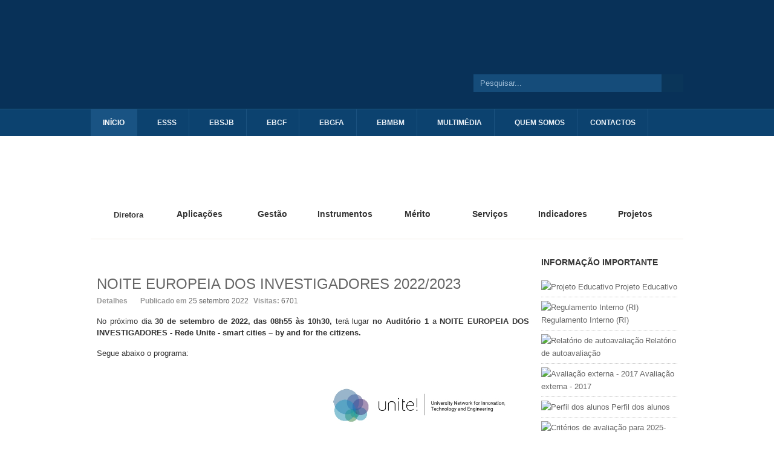

--- FILE ---
content_type: text/html; charset=utf-8
request_url: https://www.aesjb.edu.pt/index.php/noite-europeia-dos-investigadores-2022-2023
body_size: 9770
content:
<!DOCTYPE html PUBLIC "-//W3C//DTD XHTML 1.0 Transitional//EN" "http://www.w3.org/TR/xhtml1/DTD/xhtml1-transitional.dtd">

<html xmlns="http://www.w3.org/1999/xhtml" xml:lang="pt-pt" lang="pt-pt">

<head>
    

<base href="https://www.aesjb.edu.pt/index.php/noite-europeia-dos-investigadores-2022-2023" />
	<meta http-equiv="content-type" content="text/html; charset=utf-8" />
	<meta name="keywords" content="Agrupamento de Escolas de S. Julião da Barra, aesjb, AESJB, Oeiras, escolas, agrupamento; Agrupamento de Escolas de São Julião da Barra" />
	<meta name="rights" content="Copyright © 2014 Agrupamento de Escolas de São Julião da Barra, Oeiras.
Todos os direitos reservados." />
	<meta name="author" content="Anabela Faria" />
	<meta name="description" content="Site oficial do Agrupamento de Escolas de São Julião da Barra, Oeiras" />
	<meta name="generator" content="Joomla! - Open Source Content Management - Version 3.10.12" />
	<title>NOITE EUROPEIA DOS INVESTIGADORES 2022/2023 - aesjb.edu.pt</title>
	<link href="https://www.aesjb.edu.pt/index.php/component/search/?Itemid=435&amp;layout=blog&amp;catid=121&amp;id=850&amp;format=opensearch" rel="search" title="Pesquisar aesjb.edu.pt" type="application/opensearchdescription+xml" />
	<link href="/t3-assets/css_76306.css" rel="stylesheet" type="text/css" />
	<style type="text/css">

@media screen and (min-width:1201px){


}

@media screen and (min-width:769px) and (max-width:1200px){


}

@media screen and (min-width:481px) and (max-width:768px){


.ic_rounded.iccalendar table td .icevent a:hover,
.ic_rounded.iccalendar table td .icevent a:focus {
	border-radius:3px;
	background:#333;
}
.ic_rounded.iccalendar table td .icevent a:hover .bright,
.ic_rounded.iccalendar table td .icevent a:focus .bright {
	border-radius:3px;
	color:#fff;
	background:#333;
}
.ic_rounded.iccalendar table td .icmulti a:hover,
.ic_rounded.iccalendar table td .icevent a:focus {
	background:#333;
}
.ic_rounded.iccalendar table td .icmulti a:hover .bright,
.ic_rounded.iccalendar table td .icevent a:focus .bright {
	color:#fff;
	background:#333;
}


.ic_rounded .icnav .backic:hover,
.ic_rounded .icnav .nextic:hover,
.ic_rounded .icnav .backicY:hover,
.ic_rounded .icnav .nexticY:hover {
	color:#333333;
	background:none;
	cursor:pointer;
}
#ictip a.close:hover {
	color:black;
	background:none;
	cursor:pointer;
}
#ictip div.linkTo:hover {
	color:#000;
	background:#ddd;
	text-decoration:none;
	border-radius:3px;
}
#ictip a:hover {
	background:none;
}

}

@media screen and (max-width:480px){



	#ictip a.close {
		padding-right:15px;
	}

}

	</style>
	
	
	
	
	

<!--[if ie]><link href="/plugins/system/jat3/jat3/base-themes/default/css/template-ie.css" type="text/css" rel="stylesheet" /><![endif]--> 
<!--[if ie]><link href="/templates/ja_university/css/template-ie.css" type="text/css" rel="stylesheet" /><![endif]--> 
<!--[if ie 7]><link href="/plugins/system/jat3/jat3/base-themes/default/css/template-ie7.css" type="text/css" rel="stylesheet" /><![endif]--> 
<!--[if ie 7]><link href="/templates/ja_university/css/template-ie7.css" type="text/css" rel="stylesheet" /><![endif]--> 


<meta name="viewport" content="width=device-width, initial-scale=1.0, maximum-scale=1.0, user-scalable=yes"/>
<meta name="HandheldFriendly" content="true" />



<link href="/templates/ja_university/images/favicon.ico" rel="shortcut icon" type="image/x-icon" />
    
    <style type="text/css">
/*dynamic css*/

    body.bd .main {width: 980px;}
    body.bd #ja-wrapper {min-width: 980px;}
</style>
<!-- BEGIN Advanced Google Analytics - http://deconf.com/advanced-google-analytics-joomla/ -->


<!-- END Advanced Google Analytics -->


<script src="//code.jquery.com/jquery-1.8.3.min.js" type="text/javascript"></script>
<script src="/media/zen/js/jquery/jquery-noconflict.js" type="text/javascript"></script>
<script src="/t3-assets/js_cc133.js" type="text/javascript"></script>
<script src="//static.addtoany.com/menu/page.js" type="text/javascript"></script>
<script src="/t3-assets/js_d0dd6.js" type="text/javascript"></script>
<script type="text/javascript">
var siteurl='/';
var tmplurl='/templates/ja_university/';
var isRTL = false;
</script>
<script type="text/javascript">{"csrf.token":"3df9e8f86e5efd93af2f4f70297e1c93","system.paths":{"root":"","base":""}}</script>
<script type="text/javascript">
jQuery(window).on('load',  function() {
				new JCaption('img.caption');
			});	jQuery(document).ready(function(){
		jQuery(".iCtip").tipTip({maxWidth: "200", defaultPosition: "top", edgeOffset: 1});
	});
	</script>
<script type="text/javascript">
(function($){
    $(window).load(function() {
            $('a').filter(function() {
				return this.href.match(/.*\.(zip|mp3*|mpe*g|pdf|docx*|pptx*|xlsx*|jpe*g|png|gif|tiff|rar*)(\?.*)?$/);
            }).click(function(e) {
                ga('send','event', 'download', 'click', this.href);
            });
            $('a[href^="mailto"]').click(function(e) {
                ga('send','event', 'email', 'send', this.href);
             });
            var loc = location.host.split('.');
            while (loc.length > 2) { loc.shift(); }
            loc = loc.join('.');
            var localURLs = [
                              loc,
                              'aesjb.edu.pt'
                            ];
            $('a[href^="http"]').filter(function() {
			if (!this.href.match(/.*\.(zip|mp3*|mpe*g|pdf|docx*|pptx*|xlsx*|jpe*g|png|gif|tiff|rar*)(\?.*)?$/)){
				for (var i = 0; i < localURLs.length; i++) {
					if (this.href.indexOf(localURLs[i]) == -1) return this.href;
				}
			}
            }).click(function(e) {
                ga('send','event', 'outbound', 'click', this.href);
            });
    });
})(jQuery);
</script>
<script type="text/javascript">
  (function(i,s,o,g,r,a,m){i['GoogleAnalyticsObject']=r;i[r]=i[r]||function(){
  (i[r].q=i[r].q||[]).push(arguments)},i[r].l=1*new Date();a=s.createElement(o),
  m=s.getElementsByTagName(o)[0];a.async=1;a.src=g;m.parentNode.insertBefore(a,m)
  })(window,document,'script','//www.google-analytics.com/analytics.js','ga');
  ga('create', 'UA-56748881-1', 'auto');  
  
ga('require', 'displayfeatures');
ga('set', 'anonymizeIp', true);
ga('set', 'dimension1', 'Anabela Faria');
ga('set', 'dimension2', 'Notícias');
ga('set', 'dimension3', '2022');
ga('set', 'dimension4', 'guest');
ga('send', 'pageview');
</script>
</head>

<body id="bd" class="bd fs4 com_content">
<a name="Top" id="Top"></a>
<div id="ja-wrapper">


                <div id="ja-header"
            	class="wrap ">
                   <div class="main">
                           <div class="main-inner1 clearfix">
                ﻿
<h1>
<style type="text/css">
	.map_image { display: block; width: 650px; height: 120px; position: relative; background-position: 0 0; background-repeat: no-repeat; }
	.map_image .map_link { display: block; position: absolute; text-indent: -999em; overflow: hidden; }
	.map_image #map_link_0 { width: 302px; height: 123px; top: 8px; left: 10px; }
	.map_image #map_link_1 { width: 302px; height: 123px; top: 8px; left: 327px; }
</style>
<div class="map_image" style="background-image: url('/templates/ja_university/themes/blue/images/logo.png');">
	<a class="map_link" id="map_link_0" title="Logótipo do AESJB" href="http://www.aesjb.edu.pt/images/PDFs/AESJB/logo/logo_aesjb_mdescritiva.pdf" target="_blank"></a>

	<a class="map_link" id="map_link_1" title="Logótipo do MEC" href="http://www.portugal.gov.pt/pt/ministerios/medu.aspx" target="_blank"></a>

</div>
</h1>


<div id="ja-search">
    <form action="/index.php" method="post" class="search">
		<label for="mod-search-searchword">Pesquisar...</label><input name="searchword" id="mod-search-searchword" maxlength="200"  class="inputbox" type="text" size="35" value="Pesquisar..."  onblur="if (this.value=='') this.value='Pesquisar...';" onfocus="if (this.value=='Pesquisar...') this.value='';" /><input type="submit" value="Pesquisar" class="button" onclick="this.form.searchword.focus();"/>	<input type="hidden" name="task" value="search" />
	<input type="hidden" name="option" value="com_search" />
	<input type="hidden" name="Itemid" value="435" />
</form>

</div>                </div>
                            </div>
                        </div>
            <div id="ja-mainnav"
            	class="wrap ">
                   <div class="main">
                           <div class="main-inner1 clearfix">
                
<div class="ja-megamenu clearfix" id="ja-megamenu">
<ul class="megamenu level0"><li  class="mega first active"><a href="https://www.aesjb.edu.pt/"  class="mega first active" id="menu435" title="Início"><span class="menu-title">Início</span></a></li><li  class="mega haschild"><a href="#"  class="mega haschild" id="menu760" title="ESSS"><span class="menu-title">ESSS</span></a><div class="childcontent cols2 ">
<div class="childcontent-inner-wrap">
<div class="childcontent-inner clearfix" style="width: 500px;"><div class="megacol column1 first" style="width: 200px;"><ul class="megamenu level1"><li  class="mega first group"><div class="group"><div class="group-content"><ul class="megamenu level1"><li  class="mega first"><a href="/index.php/es-sebastiao-e-silva/institucional-esss/noticias-esss"  class="mega first" id="menu623" title="Notícias"><span class="menu-title">Notícias</span></a></li><li  class="mega"><a href="/index.php/es-sebastiao-e-silva/institucional-esss/avisos-esss"  class="mega" id="menu1034" title="Avisos"><span class="menu-title">Avisos</span></a></li><li  class="mega"><a href="/index.php/es-sebastiao-e-silva/institucional-esss/apresentacao-esss"  class="mega" id="menu621" title="Apresentação"><span class="menu-title">Apresentação</span></a></li><li  class="mega"><a href="/index.php/es-sebastiao-e-silva/institucional-esss/patrono-sebastiao-silva"  class="mega" id="menu763" title="Patrono"><span class="menu-title">Patrono</span></a></li><li  class="mega last"><a href="/index.php/es-sebastiao-e-silva/institucional-esss/mais-esss"  class="mega last" id="menu1036" title="Mais..."><span class="menu-title">Mais...</span></a></li></ul></div></div></li></ul></div><div class="megacol column2 last" style="width: 300px;"><ul class="megamenu level1"><li  class="mega first group"><div class="group"><div class="group-title"><a href="#"  class="mega first group" id="menu626" title="Escola Secundária Sebastião e Silva"><span class="menu-title">Escola Secundária Sebastião e Silva</span></a></div><div class="group-content">	<div class="ja-moduletable moduletable  clearfix" id="Mod174">
						<div class="ja-box-ct clearfix">
		

<div class="custom"  >
	<div style="padding-top: 6px;"><a title="ESSS"><img src="/images/site/ESSS_menu.jpg" alt="ESSS" /></a></div></div>
		</div>
    </div>
	</div></div></li></ul></div></div>
</div></div></li><li  class="mega haschild"><a href="#"  class="mega haschild" id="menu499" title="EBSJB"><span class="menu-title">EBSJB</span></a><div class="childcontent cols2 ">
<div class="childcontent-inner-wrap">
<div class="childcontent-inner clearfix" style="width: 500px;"><div class="megacol column1 first" style="width: 200px;"><ul class="megamenu level1"><li  class="mega first group"><div class="group"><div class="group-content"><ul class="megamenu level1"><li  class="mega first"><a href="/index.php/eb2-3-s-juliao-da-barra/institucional-ebsjb/coordenadora-ebsjb"  class="mega first" id="menu655" title="Coordenadora"><span class="menu-title">Coordenadora</span></a></li><li  class="mega"><a href="/index.php/eb2-3-s-juliao-da-barra/institucional-ebsjb/horarios-ebsjb"  class="mega" id="menu631" title="Horários"><span class="menu-title">Horários</span></a></li><li  class="mega"><a href="/index.php/eb2-3-s-juliao-da-barra/institucional-ebsjb/associacao-de-pais-ebsjb"  class="mega" id="menu632" title="Associação de Pais"><span class="menu-title">Associação de Pais</span></a></li><li  class="mega"><a href="/index.php/eb2-3-s-juliao-da-barra/institucional-ebsjb/mais"  class="mega" id="menu1039" title="Mais..."><span class="menu-title">Mais...</span></a></li><li  class="mega last"><a href="/index.php/eb2-3-s-juliao-da-barra/institucional-ebsjb/apresentacao-ebsjb"  class="mega last" id="menu628" title="Apresentação"><span class="menu-title">Apresentação</span></a></li></ul></div></div></li></ul></div><div class="megacol column2 last" style="width: 300px;"><ul class="megamenu level1"><li  class="mega first group"><div class="group"><div class="group-title"><a href="#"  class="mega first group" id="menu633" title="Escola Básica S. Julião da Barra"><span class="menu-title">Escola Básica S. Julião da Barra</span></a></div><div class="group-content">	<div class="ja-moduletable moduletable  clearfix" id="Mod176">
						<div class="ja-box-ct clearfix">
		

<div class="custom"  >
	<div style="padding-top: 6px;"><a title="EBSJB"><img src="/images/site/EBSJB_menu.jpg" alt="EBSJB" /></a></div></div>
		</div>
    </div>
	</div></div></li></ul></div></div>
</div></div></li><li  class="mega haschild"><a href="#"  class="mega haschild" id="menu531" title="EBCF"><span class="menu-title">EBCF</span></a><div class="childcontent cols2 ">
<div class="childcontent-inner-wrap">
<div class="childcontent-inner clearfix" style="width: 500px;"><div class="megacol column1 first" style="width: 200px;"><ul class="megamenu level1"><li  class="mega first group"><div class="group"><div class="group-content"><ul class="megamenu level1"><li  class="mega first"><a href="/index.php/eb1-conde-ferreira/institucional-ebcf/coordenadora-ebcf"  class="mega first" id="menu503" title="Coordenadora"><span class="menu-title">Coordenadora</span></a></li><li  class="mega"><a href="/index.php/eb1-conde-ferreira/institucional-ebcf/apresentacao-ebcf"  class="mega" id="menu500" title="Apresentação"><span class="menu-title">Apresentação</span></a></li><li  class="mega"><a href="/index.php/eb1-conde-ferreira/institucional-ebcf/horarios-ebcf"  class="mega" id="menu502" title="Horários"><span class="menu-title">Horários</span></a></li><li  class="mega"><a href="/index.php/eb1-conde-ferreira/institucional-ebcf/associacao-de-pais-ebcf"  class="mega" id="menu652" title="Associação de Pais"><span class="menu-title">Associação de Pais</span></a></li><li  class="mega last"><a href="/index.php/eb1-conde-ferreira/institucional-ebcf/mais"  class="mega last" id="menu1042" title="Mais..."><span class="menu-title">Mais...</span></a></li></ul></div></div></li></ul></div><div class="megacol column2 last" style="width: 300px;"><ul class="megamenu level1"><li  class="mega first group"><div class="group"><div class="group-title"><a href="#"  class="mega first group" id="menu537" title="Escola Básica Conde de Ferreira"><span class="menu-title">Escola Básica Conde de Ferreira</span></a></div><div class="group-content">	<div class="ja-moduletable moduletable  clearfix" id="Mod133">
						<div class="ja-box-ct clearfix">
		

<div class="custom"  >
	<div style="padding-top: 6px;"><a title="EBCF"><img src="/images/site/EBCF_menu.jpg" alt="EBCF" /></a></div></div>
		</div>
    </div>
	</div></div></li></ul></div></div>
</div></div></li><li  class="mega haschild"><a  class="mega haschild" id="menu516" title="EBGFA"><span class="menu-title">EBGFA</span></a><div class="childcontent cols2 ">
<div class="childcontent-inner-wrap">
<div class="childcontent-inner clearfix" style="width: 500px;"><div class="megacol column1 first" style="width: 200px;"><ul class="megamenu level1"><li  class="mega first group"><div class="group"><div class="group-content"><ul class="megamenu level1"><li  class="mega first"><a href="/index.php/ebgfa/institucional-ebgfa/coordenador-ebgfa"  class="mega first" id="menu634" title="Coordenador"><span class="menu-title">Coordenador</span></a></li><li  class="mega"><a href="/index.php/ebgfa/institucional-ebgfa/apresentacao-ebgfa"  class="mega" id="menu616" title="Apresentação"><span class="menu-title">Apresentação</span></a></li><li  class="mega"><a href="/index.php/ebgfa/institucional-ebgfa/horarios-ebgfa"  class="mega" id="menu619" title="Horários"><span class="menu-title">Horários</span></a></li><li  class="mega"><a href="/index.php/ebgfa/institucional-ebgfa/associacao-de-pais-ebgfa"  class="mega" id="menu653" title="Associação de Pais"><span class="menu-title">Associação de Pais</span></a></li><li  class="mega last"><a href="/index.php/ebgfa/institucional-ebgfa/mais"  class="mega last" id="menu1045" title="Mais..."><span class="menu-title">Mais...</span></a></li></ul></div></div></li></ul></div><div class="megacol column2 last" style="width: 300px;"><ul class="megamenu level1"><li  class="mega first group"><div class="group"><div class="group-title"><a href="#"  class="mega first group" id="menu615" title="Escola Básica Gomes Freire de Andrade"><span class="menu-title">Escola Básica Gomes Freire de Andrade</span></a></div><div class="group-content">	<div class="ja-moduletable moduletable  clearfix" id="Mod175">
						<div class="ja-box-ct clearfix">
		

<div class="custom"  >
	<div style="padding-top: 6px;"><a title="EBGFA"><img src="/images/site/EBGFA_menu.jpg" alt="EBGFA" /></a></div></div>
		</div>
    </div>
	</div></div></li></ul></div></div>
</div></div></li><li  class="mega haschild"><a href="#"  class="mega haschild" id="menu496" title="EBMBM"><span class="menu-title">EBMBM</span></a><div class="childcontent cols2 ">
<div class="childcontent-inner-wrap">
<div class="childcontent-inner clearfix" style="width: 500px;"><div class="megacol column1 first" style="width: 200px;"><ul class="megamenu level1"><li  class="mega first group"><div class="group"><div class="group-content"><ul class="megamenu level1"><li  class="mega first"><a href="/index.php/eb1-ji-manuel-beca-murias/institucional-ebmbm/coordenadora-ebmbm"  class="mega first" id="menu612" title="Coordenadora"><span class="menu-title">Coordenadora</span></a></li><li  class="mega"><a href="/index.php/eb1-ji-manuel-beca-murias/institucional-ebmbm/horarios-ebmbm"  class="mega" id="menu611" title="Horários"><span class="menu-title">Horários</span></a></li><li  class="mega"><a href="/index.php/eb1-ji-manuel-beca-murias/institucional-ebmbm/associacao-de-pais-ebmbm"  class="mega" id="menu654" title="Associação de Pais"><span class="menu-title">Associação de Pais</span></a></li><li  class="mega"><a href="/index.php/eb1-ji-manuel-beca-murias/institucional-ebmbm/mais"  class="mega" id="menu1048" title="Mais..."><span class="menu-title">Mais...</span></a></li><li  class="mega last"><a href="/index.php/eb1-ji-manuel-beca-murias/institucional-ebmbm/apresentacao-ebmbm"  class="mega last" id="menu608" title="Apresentação"><span class="menu-title">Apresentação</span></a></li></ul></div></div></li></ul></div><div class="megacol column2 last" style="width: 300px;"><ul class="megamenu level1"><li  class="mega first group"><div class="group"><div class="group-title"><a href="#"  class="mega first group" id="menu613" title="Escola Básica Manuel Beça Múrias"><span class="menu-title">Escola Básica Manuel Beça Múrias</span></a></div><div class="group-content">	<div class="ja-moduletable moduletable  clearfix" id="Mod177">
						<div class="ja-box-ct clearfix">
		

<div class="custom"  >
	<div style="padding-top: 6px;"><a title="EBMBM"><img src="/images/site/EBMBM_menu.jpg" alt="EBMBM" /></a></div></div>
		</div>
    </div>
	</div></div></li></ul></div></div>
</div></div></li><li  class="mega haschild"><a href="#"  class="mega haschild" id="menu824" title="Multimédia"><span class="menu-title">Multimédia</span></a><div class="childcontent cols1 ">
<div class="childcontent-inner-wrap">
<div class="childcontent-inner clearfix" style="width: 200px;"><div class="megacol column1 first" style="width: 200px;"><ul class="megamenu level1"><li  class="mega first"><a href="/index.php/videos/multimedia-videos"  class="mega first" id="menu869" title="Videos"><span class="menu-title">Videos</span></a></li><li  class="mega last"><a href="/index.php/videos/multimedia-fotos"  class="mega last" id="menu871" title="Fotos"><span class="menu-title">Fotos</span></a></li></ul></div></div>
</div></div></li><li  class="mega haschild"><a  class="mega haschild" id="menu799" title="Quem somos"><span class="menu-title">Quem somos</span></a><div class="childcontent cols1 ">
<div class="childcontent-inner-wrap">
<div class="childcontent-inner clearfix" style="width: 200px;"><div class="megacol column1 first" style="width: 200px;"><ul class="megamenu level1"><li  class="mega first"><a href="/index.php/quem-somos/quem-somos-aesjb"  class="mega first" id="menu800" title="Quem somos"><span class="menu-title">Quem somos</span></a></li><li  class="mega"><a href="/index.php/quem-somos/onde-estamos"  class="mega" id="menu606" title="Onde estamos"><span class="menu-title">Onde estamos</span></a></li><li  class="mega"><a href="/index.php/quem-somos/ficha-tecnica"  class="mega" id="menu276" title="Ficha técnica"><span class="menu-title">Ficha técnica</span></a></li><li  class="mega last"><a href="/index.php/quem-somos/agenda-de-eventos"  class="mega last" id="menu1130" title="Agenda de Eventos"><span class="menu-title">Agenda de Eventos</span></a></li></ul></div></div>
</div></div></li><li  class="mega last"><a href="/index.php/contactos"  class="mega last" id="menu1288" title="CONTACTOS"><span class="menu-title">CONTACTOS</span></a></li></ul>
</div>            <script type="text/javascript">
                var megamenu = new jaMegaMenuMoo ('ja-megamenu', {
                    'bgopacity': 0,
                    'delayHide': 300,
                    'slide'    : 0,
                    'fading'   : 1,
                    'direction': 'down',
                    'action'   : 'mouseover',
                    'tips'     : false,
                    'duration' : 300,
                    'hidestyle': 'fastwhenshow'
                });
            </script>
            <!-- jdoc:include type="menu" level="0" / -->

                </div>
                            </div>
                        </div>
            



<ul class="no-display">
    <li><a href="#ja-content" title="Skip to content">Skip to content</a></li>
</ul>            <div id="ja-topsl1"
            	class="wrap ">
                   <div class="main clearfix">
           <!-- SPOTLIGHT -->
<div class="ja-box column ja-box-full" style="width: 100%;">
    	<div class="ja-moduletable moduletable  clearfix" id="Mod109">
						<div class="ja-box-ct clearfix">
		

<div class="custom"  >
	<div class="department-list">
<ul class="department-list">
<li class="icon-1"><a title="Diretora" href="/index.php/diretora">Diretora</a> <strong>Diretora</strong></li>
<li class="icon-7"><a title="Aplicações" href="/index.php/app-apresentacao">Aplicações</a> <span class="department-name">Aplicações</span></li>
<li class="icon-4"><a title="Gestão" href="/index.php/index.php/2014-09-01-16-27-36">Gestão</a> <span class="department-name">Gestão</span></li>
<li class="icon-2"><a title="Instrumentos de gestão" href="/index.php/instrumentos-de-gestao">Instrumentos</a> <span class="department-name">Instrumentos</span></li>
<li class="icon-8"><a title="Fama" href="/index.php/apresentacao">Fama</a> <span class="department-name">Mérito</span></li>
<li class="icon-6"><a title="Serviços" href="/index.php/servicos-administrativos">Serviços</a> <span class="department-name">Serviços</span></li>
<li class="icon-3"><a title="Indicadores" href="/index.php/custos">Indicadores</a> <span class="department-name">Indicadores</span></li>
<li class="icon-5"><a title="Projetos" href="/index.php/escxel">Projetos</a> <span class="department-name">Projetos</span></li>
</ul>
</div></div>
		</div>
    </div>
	
</div>
<!-- SPOTLIGHT -->

<script type="text/javascript">
    window.addEvent('load', function (){ equalHeight ('#ja-topsl1 .ja-box') });
</script>            </div>
                        </div>
            
    <!-- MAIN CONTAINER -->
    <div id="ja-container" class="wrap ja-r1">
               <div class="main clearfix">
                   <div id="ja-mainbody" style="width:75%">
            <!-- CONTENT -->
            <div id="ja-main" style="width:100%">
            <div class="inner clearfix">

                <div id="system-message-container">
	</div>

                                <div id="ja-content-mass-top" class="ja-mass ja-mass-top clearfix">
                    	<div class="ja-moduletable moduletable  clearfix" id="Mod282">
						<div class="ja-box-ct clearfix">
				</div>
    </div>
	                </div>
                
                <div id="ja-contentwrap" class="clearfix ">
                    <div id="ja-content" class="column" style="width:100%">
                        <div id="ja-current-content" class="column" style="width:100%">
                            
                                                        <div id="ja-content-main" class="ja-content-main clearfix">
                                <div class="item-page clearfix">
	<h2 class="contentheading">
			<a href="/index.php/noite-europeia-dos-investigadores-2022-2023">
		NOITE EUROPEIA DOS INVESTIGADORES 2022/2023</a>
		</h2>

	
<div class="article-tools clearfix">
	<ul class="actions">
						<li class="print-icon">
			<a href="/index.php/noite-europeia-dos-investigadores-2022-2023?tmpl=component&amp;print=1&amp;layout=default" title="Print article < NOITE EUROPEIA DOS INVESTIGADORES 2022/2023 >" onclick="window.open(this.href,'win2','status=no,toolbar=no,scrollbars=yes,titlebar=no,menubar=no,resizable=yes,width=640,height=480,directories=no,location=no'); return false;" rel="nofollow">			<span class="icon-print" aria-hidden="true"></span>
		Imprimir	</a>			</li>
		
					<li class="email-icon">
			<a href="/index.php/component/mailto/?tmpl=component&amp;template=ja_university&amp;link=a43c0b4dd6b162145d60f590acc874192ed0d71a" title="Email this link to a friend" onclick="window.open(this.href,'win2','width=400,height=450,menubar=yes,resizable=yes'); return false;" rel="nofollow">			<span class="icon-envelope" aria-hidden="true"></span>
		Email	</a>			</li>
				
				
		
	</ul>



	<dl class="article-info">
	<dt class="article-info-term">Detalhes</dt>
	<dd class="published">
	Publicado em <span>25 setembro 2022</span>	</dd>
	
	<dd class="hits">
	Visitas: <span>6701</span>	</dd>
	</dl>
</div>


	<p style="text-align: justify;">No próximo dia <strong>30 de setembro de 2022, das 08h55 às 10h30, </strong>terá lugar<strong> no Auditório 1</strong> a<strong> NOITE EUROPEIA DOS INVESTIGADORES - Rede Unite - smart cities – by and for the citizens. </strong></p>
 
<p>Segue abaixo o programa:</p>
<p><img class="filelink" width="1241" src="/index.php/component/fileman/file/fotos_noticias/aesjb/anoletivo_2022-2023/NoiteEuropeiaInvestigadores/final%20agenda%20unite_smart%20cities%20%281%29_page-0001.jpg?routed=1&amp;container=fileman-files" srcset="/index.php/component/fileman/file/fotos_noticias/aesjb/anoletivo_2022-2023/NoiteEuropeiaInvestigadores/final%20agenda%20unite_smart%20cities%20%281%29_page-0001.jpg?routed=1&amp;container=fileman-files 1241w, https://www.aesjb.edu.pt//joomlatools-files/fileman-thumbnails/fotos_noticias/aesjb/anoletivo_2022-2023/NoiteEuropeiaInvestigadores/large-final%20agenda%20unite_smart%20cities%20%281%29_page-0001.jpg.jpg 1024w, https://www.aesjb.edu.pt//joomlatools-files/fileman-thumbnails/fotos_noticias/aesjb/anoletivo_2022-2023/NoiteEuropeiaInvestigadores/medium-final%20agenda%20unite_smart%20cities%20%281%29_page-0001.jpg.jpg 768w, https://www.aesjb.edu.pt//joomlatools-files/fileman-thumbnails/fotos_noticias/aesjb/anoletivo_2022-2023/NoiteEuropeiaInvestigadores/small-final%20agenda%20unite_smart%20cities%20%281%29_page-0001.jpg.jpg 320w" sizes="100vw"><br /><br /></p>
<p><strong><img class="filelink" width="20" src="/index.php/component/fileman/file/site/icons/html.png?routed=1&amp;container=fileman-files"><a href="https://youtu.be/5M7j4WG_taU" target="_blank" rel="noopener noreferrer">Noite Europeia dos Investigadores 2022</a></strong></p>
<p>                                                                                           <strong><span style="color: #808080;"><a href="http://www.aesjb.edu.pt/"><em>««VOLTAR</em></a></span></strong></p><div class="addtoany_container"><span class="a2a_kit a2a_kit_size_16 addtoany_list" data-a2a-url="https://www.aesjb.edu.pt/index.php/noite-europeia-dos-investigadores-2022-2023" data-a2a-title="NOITE EUROPEIA DOS INVESTIGADORES 2022/2023">
<a class="a2a_button_facebook"></a>
<a class="a2a_button_twitter"></a>
</span>
</div>
			
				

	</div>                            </div>
                            
                                                    </div>

                                            </div>

                    
                </div>

                            </div>
            </div>
            <!-- //CONTENT -->
            
        </div>
                <!-- RIGHT COLUMN-->
        <div id="ja-right" class="column sidebar" style="width:25%">

            
                        <div class="ja-colswrap clearfix ja-r1">
                
                                <div id="ja-right2" class="ja-col  column" style="width:100%">
                    	<div class="ja-moduletable moduletable  clearfix" id="Mod260">
						<h3><span>INFORMAÇÃO IMPORTANTE</span></h3>
				<div class="ja-box-ct clearfix">
		<ul class="nav menu mod-list">
<li class="item-1104"><a href="http://aesjb.edu.pt/index.php/emanacao-interna?view=article&amp;id=495" ><img src="/images/site/menu_icon.png" alt="Projeto Educativo" /><span class="image-title">Projeto Educativo</span></a></li><li class="item-1105"><a href="https://aesjb.edu.pt/index.php/emanacao-interna?view=article&amp;id=496" ><img src="/images/site/menu_icon.png" alt="Regulamento Interno (RI)" /><span class="image-title">Regulamento Interno (RI)</span></a></li><li class="item-1143"><a href="http://www.aesjb.edu.pt/images/PDFs/legislacao/interna/fundamental/AUTOAVALIACAO/RelatorioAutoavaliacao_2016.pdf" target="_blank" rel="noopener noreferrer"><img src="/images/site/menu_icon.png" alt="Relatório de autoavaliação" /><span class="image-title">Relatório de autoavaliação</span></a></li><li class="item-1178"><a href="http://www.aesjb.edu.pt/images/PDFs/legislacao/externa/fundamental/AvaliacaoExterna/RelatorioAvaliacaoExterna_2017_AESJB.pdf" target="_blank" rel="noopener noreferrer"><img src="/images/site/menu_icon.png" alt="Avaliação externa - 2017" /><span class="image-title">Avaliação externa - 2017</span></a></li><li class="item-1183"><a href="http://www.aesjb.edu.pt/images/PDFs/legislacao/externa/fundamental/Perfil_do_Aluno/perfil_dos_alunos.pdf" target="_blank" rel="noopener noreferrer"><img src="/images/site/menu_icon.png" alt="Perfil dos alunos" /><span class="image-title">Perfil dos alunos</span></a></li><li class="item-1317"><a href="/index.php/criterios-de-avaliacao-para-2025-2026" target="_blank"><img src="/images/site/menu_icon.png" alt="Critérios de avaliação para 2025-2026" /><span class="image-title">Critérios de avaliação para 2025-2026</span></a></li></ul>
		</div>
    </div>
		<div class="ja-moduletable moduletable  clearfix" id="Mod273">
						<h3><span>Eventos</span></h3>
				<div class="ja-box-ct clearfix">
		
<!--
 *
 * iCagenda by Jooml!C
 * ic_rounded Theme Pack
 *
 * @template	calendar
 * @version 	3.5.2
 *
-->


<div class="ic_rounded iccalendar " style="background-color: transparent; background-image: none" id="273"><div id="mod_iccalendar_273">
			<div class="icagenda_header">
			</div><div class="icnav"><a class="backicY icagendabtn_273" href="https://www.aesjb.edu.pt/index.php/noite-europeia-dos-investigadores-2022-2023?iccaldate=2025-01-1" rel="nofollow"><span class="iCicon iCicon-backicY"></span></a><a class="backic icagendabtn_273" href="https://www.aesjb.edu.pt/index.php/noite-europeia-dos-investigadores-2022-2023?iccaldate=2025-12-1" rel="nofollow"><span class="iCicon iCicon-backic"></span></a><a class="nexticY icagendabtn_273" href="https://www.aesjb.edu.pt/index.php/noite-europeia-dos-investigadores-2022-2023?iccaldate=2027-01-1" rel="nofollow"><span class="iCicon iCicon-nexticY"></span></a><a class="nextic icagendabtn_273" href="https://www.aesjb.edu.pt/index.php/noite-europeia-dos-investigadores-2022-2023?iccaldate=2026-2-1" rel="nofollow"><span class="iCicon iCicon-nextic"></span></a><div class="titleic">janeiro 2026</div></div><div style="clear:both"></div>
			<table id="icagenda_calendar" style="width:100%;">
				<thead>
					<tr>
						<th style="width:14.2857143%;background: ;">Seg.</th>
						<th style="width:14.2857143%;background: ;">Ter.</th>
						<th style="width:14.2857143%;background: ;">Qua.</th>
						<th style="width:14.2857143%;background: ;">Qui.</th>
						<th style="width:14.2857143%;background: ;">Sex.</th>
						<th style="width:14.2857143%;background: ;">Sáb.</th>
						<th style="width:14.2857143%;background: ;">Dom.</th>
					</tr>
				</thead>
		<tr><td colspan="3"></td><td style="background: ;">
	<div class="style_Day" data-cal-date="2026-01-01">
		01	</div>
</td><td style="background: ;">
	<div class="style_Day" data-cal-date="2026-01-02">
		02	</div>
</td><td style="background: ;">
	<div class="style_Day" data-cal-date="2026-01-03">
		03	</div>
</td><td style="background: ;">
	<div class="style_Day" data-cal-date="2026-01-04">
		04	</div>
</td><tr><td style="background: ;">
	<div class="style_Day" data-cal-date="2026-01-05">
		05	</div>
</td><td style="background: ;">
	<div class="style_Day" data-cal-date="2026-01-06">
		06	</div>
</td><td style="background: ;">
	<div class="style_Day" data-cal-date="2026-01-07">
		07	</div>
</td><td style="background: ;">
	<div class="style_Day" data-cal-date="2026-01-08">
		08	</div>
</td><td style="background: ;">
	<div class="style_Day" data-cal-date="2026-01-09">
		09	</div>
</td><td style="background: ;">
	<div class="style_Day" data-cal-date="2026-01-10">
		10	</div>
</td><td style="background: ;">
	<div class="style_Day" data-cal-date="2026-01-11">
		11	</div>
</td><tr><td style="background: ;">
	<div class="style_Day" data-cal-date="2026-01-12">
		12	</div>
</td><td style="background: ;">
	<div class="style_Day" data-cal-date="2026-01-13">
		13	</div>
</td><td style="background: ;">
	<div class="style_Day" data-cal-date="2026-01-14">
		14	</div>
</td><td style="background: ;">
	<div class="style_Day" data-cal-date="2026-01-15">
		15	</div>
</td><td style="background: ;">
	<div class="style_Day" data-cal-date="2026-01-16">
		16	</div>
</td><td style="background: ;">
	<div class="style_Day" data-cal-date="2026-01-17">
		17	</div>
</td><td style="background: ;">
	<div class="style_Day" data-cal-date="2026-01-18">
		18	</div>
</td><tr><td style="background: ;">
	<div class="style_Day" data-cal-date="2026-01-19">
		19	</div>
</td><td style="background: ;">
	<div class="style_Day" data-cal-date="2026-01-20">
		20	</div>
</td><td style="background: ;">
	<div class="style_Today" data-cal-date="2026-01-21">
		21	</div>
</td><td style="background: ;">
	<div class="style_Day" data-cal-date="2026-01-22">
		22	</div>
</td><td style="background: ;">
	<div class="style_Day" data-cal-date="2026-01-23">
		23	</div>
</td><td style="background: ;">
	<div class="style_Day" data-cal-date="2026-01-24">
		24	</div>
</td><td style="background: ;">
	<div class="style_Day" data-cal-date="2026-01-25">
		25	</div>
</td><tr><td style="background: ;">
	<div class="style_Day" data-cal-date="2026-01-26">
		26	</div>
</td><td style="background: ;">
	<div class="style_Day" data-cal-date="2026-01-27">
		27	</div>
</td><td style="background: ;">
	<div class="style_Day" data-cal-date="2026-01-28">
		28	</div>
</td><td style="background: ;">
	<div class="style_Day" data-cal-date="2026-01-29">
		29	</div>
</td><td style="background: ;">
	<div class="style_Day" data-cal-date="2026-01-30">
		30	</div>
</td><td style="background: ;">
	<div class="style_Day" data-cal-date="2026-01-31">
		31	</div>
</td><td colspan="1"></td></tr></table></div></div>

<script type="text/javascript">
(function($){
	var icmouse = 'click';
	var mouseout = '1';
	var icclasstip = '.icevent a';
	var icclass = '.iccalendar';
	var position = 'center';
	var posmiddle = 'top';
	var modid = '273';
	var modidid = '#273';
	var icagendabtn = '.icagendabtn_273';
	var mod_iccalendar = '#mod_iccalendar_273';
	var template = '.ic_rounded';
	var loading = 'a carregar...';
	var closetxt = 'Fechar';
	var tip_type = '1';
	var tipwidth = 390;
	var smallwidththreshold = 481;
	var verticaloffset = 50;
	var css_position = '';
	var mobile_min_width = 320;
	var extra_css = '';

	$(document).on('click touchend', icagendabtn, function(e){		e.preventDefault();

		url=$(this).attr('href');

		$(modidid).html('<div class="icloading_box"><div style="text-align:center;">' + loading + '<\/div><div class="icloading_img"><\/div><\/div>').load(url + ' ' + mod_iccalendar, function(){$('#mod_iccalendar_273').highlightToday();});

	});

	if (tip_type=='2') {	$(document).on(icmouse, this, function(e){
		e.preventDefault();

		$(".iCaTip").tipTip({maxWidth: "400", defaultPosition: "top", edgeOffset: 1, activation:"hover", keepAlive: true});
	});
	}

	if (tip_type=='1') {		$view_width=$(window).width();		if($view_width<smallwidththreshold){			icmouse='click touchend';
		}

		$(document).on(icmouse, modidid+' '+icclasstip, function(e){
			$view_height=$(window).height();			$view_width=$(window).width();			e.preventDefault();
			$('#ictip').remove();
			$parent=$(this).parent();
			$tip=$($parent).children(modidid+' .spanEv').html();


			if ($view_width < smallwidththreshold)
			{
								css_position = 'fixed';
				$width_px = Math.max(mobile_min_width,$view_width); 				$width = '100%';
				$pos = '0px';
				$top = '0px';
				extra_css='border:0;border-radius:0;height:100%;box-shadow:none;margin:0px;padding:10px;min-width:'+mobile_min_width+'px;overflow-y:scroll;padding:0;';			}
			else
			{
				css_position = 'absolute';
				$width_px = Math.min($view_width, tipwidth);
				$width = $width_px+'px';

								switch(position) {
					case 'left':
						$pos=Math.max(0,$(modidid).offset().left-$width_px-10)+'px';
						break;
					case 'right':
						$pos=Math.max(0,Math.min($view_width-$width_px,$(modidid).offset().left+$(modidid).width()+10))+'px';
						break;
					default:						$pos=Math.ceil(($view_width-$width_px)/2)+'px';
						break;
				}

								if (posmiddle === 'top')
				{
					$top = Math.max(0,$(modidid).offset().top-verticaloffset)+'px';				}
				else
				{
					$top = Math.max(0,$(modidid).offset().top+$(modidid).height()-verticaloffset)+'px';				}
			}


			$('body').append('<div style="display:block; position:'+css_position+'; width:'+$width+'; left:'+$pos+'; top:'+$top+';'+extra_css+'" id="ictip"> '+$(this).parent().children('.date').html()+'<a class="close" style="cursor: pointer;"><div style="display:block; width:auto; height:50px; text-align:right;">' + closetxt + '<\/div></a><span class="clr"></span>'+$tip+'<\/div>');

			$(document).on('click touchend', '.close', function(e){
				e.preventDefault();
				$('#ictip').remove();
			});

			if (mouseout == '1')
			{
				$('#ictip')
					.mouseout(function() {
//						$( "div:first", this ).text( "mouse out" );
						$('#ictip').stop(true).fadeOut(300);
					})
					.mouseover(function() {
//						$( "div:first", this ).text( "mouse over" );
						$('#ictip').stop(true).fadeIn(300);
					});
			}
		});
	}

}) (jQuery);

jQuery(document).ready(function($){
	$('#mod_iccalendar_273').highlightToday('show_today');
});
</script>
		</div>
    </div>
		<div class="ja-moduletable moduletable  clearfix" id="Mod274">
						<div class="ja-box-ct clearfix">
		<!--
 * iCagenda PRO Event List Module by Jooml!C
 *
 * @copyright	Copyright (c)2012-2015 JOOMLIC - All rights reserved.
 * @version		3.4
 *
-->
<div class="ic_eventlist"><div class="ic-section ic-group"><div class="noEvent">Não existem eventos programados!</div></div></div><div style="clear:both"></div>		</div>
    </div>
	                </div>
                            </div>
                                </div>
        <!-- //RIGHT COLUMN-->
                        </div>
                </div>
        <!-- //MAIN CONTAINER -->

                <div id="ja-botsl2"
            	class="wrap ">
                   <div class="main clearfix">
           <!-- SPOTLIGHT -->
<div class="ja-box column ja-box-left" style="width: 25%;">
    	<div class="ja-moduletable moduletable  clearfix" id="Mod224">
						<h3><span>Aplicações</span></h3>
				<div class="ja-box-ct clearfix">
		<ul class="nav menu mod-list">
<li class="item-906"><a href="https://aesjb.inovarmais.com/consulta/app/index.html" target="_blank" rel="noopener noreferrer">INOVAR_Consulta (pais e alunos)</a></li><li class="item-278"><a href="https://aesjb.inovarmais.com/alunos" target="_blank" rel="noopener noreferrer">INOVAR_Gestão de alunos</a></li><li class="item-1179"><a href="https://aesjb.inovarmais.com/pessoal/Inicial.wgx" target="_blank" rel="noopener noreferrer">INOVAR_Gestão de pessoal</a></li><li class="item-1181"><a href="https://aesjb.inovarmais.com/contabilidade" target="_blank" rel="noopener noreferrer">INOVAR_Contabilidade</a></li><li class="item-1180"><a href="https://aesjb.inovarmais.com/sase/Inicial.wgx" target="_blank" rel="noopener noreferrer">INOVAR_Ação Social Escolar (ASE)</a></li><li class="item-911"><a href="https://aesjb.inovarmais.com/inventario/app/index.html#/login" target="_blank" rel="noopener noreferrer">INOVAR_Inventário</a></li><li class="item-1134"><a href="https://aesjb.inovarmais.com/correio/index.wgx" target="_blank" rel="noopener noreferrer">INOVAR_Correio</a></li></ul>
		</div>
    </div>
	
</div>
<div class="ja-box column ja-box-center" style="width: 25%;">
    	<div class="ja-moduletable moduletable  clearfix" id="Mod225">
						<h3><span>Mais aplicações</span></h3>
				<div class="ja-box-ct clearfix">
		<ul class="nav menu mod-list">
<li class="item-1182"><a href="https://aesjb.inovarmais.com/paa/Inicial.wgx" target="_blank" rel="noopener noreferrer">INOVAR_Plano Anual de Atividades</a></li><li class="item-904"><a href="https://aesjb.inovarmais.com/EFA/Inicial.wgx" target="_blank" rel="noopener noreferrer">INOVAR_EFAs</a></li><li class="item-910"><a href="https://aesjb.unicard.pt/" target="_blank" rel="noopener noreferrer">Portal SIGE3</a></li><li class="item-908"><a href="http://infonet.tempodireto.com/login.aspx" target="_blank" rel="noopener noreferrer">Relógio de ponto - consulta</a></li><li class="item-909"><a href="http://www.gmail.com" target="_blank" rel="noopener noreferrer">Webmail de serviço</a></li><li class="item-1177"><a href="http://bibliotecas-aesjb.pt/Opac" target="_blank" rel="noopener noreferrer">Bibliotecas online (EBSJB e ESSS)</a></li><li class="item-1285"><a href="https://siga.edubox.pt/auth" target="_blank" rel="noopener noreferrer">SIGA-Marcação de refeições</a></li></ul>
		</div>
    </div>
	
</div>
<div class="ja-box column ja-box-center" style="width: 25%;">
    	<div class="ja-moduletable moduletable  clearfix" id="Mod106">
						<h3><span>Documentos</span></h3>
				<div class="ja-box-ct clearfix">
		<ul class="nav menu mod-list">
<li class="item-476"><a href="/index.php/impressos-pp" >Impressos</a></li><li class="item-477"><a href="/index.php/logotipos" >Logotipos</a></li><li class="item-1262"><a href="/index.php/tutoriais-uteis" >Tutoriais úteis</a></li></ul>
		</div>
    </div>
	
</div>
<div class="ja-box column ja-box-right" style="width: 25%;">
    	<div class="ja-moduletable moduletable  clearfix" id="Mod95">
						<h3><span>Links</span></h3>
				<div class="ja-box-ct clearfix">
		<ul class="nav menu mod-list">
<li class="item-1095"><a href="http://www.cfeco.pt" target="_blank" rel="noopener noreferrer">CENTRO DE FORMAÇÃO</a></li><li class="item-1137"><a href="http://eb1-condeferreira.blogspot.pt/" target="_blank" rel="noopener noreferrer">Blogue BE_EBCF</a></li><li class="item-1138"><a href="http://bibliotecagfa.blogspot.pt/" target="_blank" rel="noopener noreferrer">Blogue BE_EBGFA</a></li><li class="item-1098"><a href="http://bibliotecadabarra.blogspot.pt/" target="_blank" rel="noopener noreferrer">Blogue BE_EBSJB</a></li><li class="item-1097"><a href="http://blogesss-biblioteca.blogspot.pt" target="_blank" rel="noopener noreferrer">Blogue BE_ESSS</a></li><li class="item-1146"><a href="http://esssc4.blogspot.pt/" target="_blank" rel="noopener noreferrer">Blogue C4</a></li><li class="item-1289"><a href="https://sites.google.com/view/BibliotecasAESJB" target="_blank" rel="noopener noreferrer">Bibliotecas_AESJB</a></li></ul>
		</div>
    </div>
	
</div>
<!-- SPOTLIGHT -->

<script type="text/javascript">
    window.addEvent('load', function (){ equalHeight ('#ja-botsl2 .ja-box') });
</script>            </div>
                        </div>
                        <div id="ja-navhelper"
            	class="wrap ">
                   <div class="main clearfix">
           <div class="ja-breadcrums">
    <span class="breadcrumbs pathway">
<strong>Está em... </strong><a href="/index.php" class="pathway">Início</a> <img src="/media/system/images/arrow.png" alt="" /> NOITE EUROPEIA DOS INVESTIGADORES 2022/2023</span>

</div>            </div>
                        </div>
                        <div id="ja-footer"
            	class="wrap ">
                   <div class="main clearfix">
           <div class="ja-copyright">
    <small>Copyright © 2014 Agrupamento de Escolas São Julião da Barra, Oeiras</small>
<small>Todos os direitos reservados.</small>
</div>            </div>
                        </div>
            
</div>



</body>

</html>

--- FILE ---
content_type: text/css
request_url: https://www.aesjb.edu.pt/t3-assets/css_76306.css
body_size: 26482
content:
/* 8ae.addtoany.css */
.addtoany{display:inline;}.addtoany_list{display:inline;line-height:16px;}.addtoany_list > a,.addtoany_list a img,.addtoany_list a > span{vertical-align:middle;}.addtoany_list > a{display:inline-block;font-size:16px;padding:0 4px;}.addtoany_list.a2a_kit_size_32 > a{font-size:32px;}.addtoany_list a span.a2a_img{display:inline-block;height:16px;opacity:1;overflow:hidden;width:16px;}.addtoany_list.a2a_kit_size_32 a > span{border-radius:4px;display:inline-block;height:32px;line-height:32px;opacity:1;overflow:hidden;width:32px;}.addtoany_list a:hover:hover img,.addtoany_list a:hover span{opacity:.7;}.addtoany_list a.addtoany_share_save img{border:0;width:auto;height:auto;}

/* 474.icomoon.css */
@font-face{font-family:'IcoMoon';src:url('../media/jui/fonts/IcoMoon.eot');src:url('../media/jui/fonts/IcoMoon.eot?#iefix') format('embedded-opentype'),url('../media/jui/fonts/IcoMoon.svg#IcoMoon') format('svg'),url('../media/jui/fonts/IcoMoon.woff') format('woff'),url('../media/jui/fonts/IcoMoon.ttf') format('truetype');font-weight:normal;font-style:normal;}[data-icon]:before{font-family:'IcoMoon';content:attr(data-icon);speak:none;}[class^="icon-"],[class*=" icon-"]{display:inline-block;width:14px;height:14px;*margin-right:.3em;line-height:14px;}[class^="icon-"]:before,[class*=" icon-"]:before{font-family:'IcoMoon';font-style:normal;speak:none;}[class^="icon-"].disabled,[class*=" icon-"].disabled{font-weight:normal;}.icon-joomla:before{content:"\e200";}.icon-chevron-up:before,.icon-uparrow:before,.icon-arrow-up:before{content:"\e005";}.icon-chevron-right:before,.icon-rightarrow:before,.icon-arrow-right:before{content:"\e006";}.icon-chevron-down:before,.icon-downarrow:before,.icon-arrow-down:before{content:"\e007";}.icon-chevron-left:before,.icon-leftarrow:before,.icon-arrow-left:before{content:"\e008";}.icon-arrow-first:before{content:"\e003";}.icon-arrow-last:before{content:"\e004";}.icon-arrow-up-2:before{content:"\e009";}.icon-arrow-right-2:before{content:"\e00a";}.icon-arrow-down-2:before{content:"\e00b";}.icon-arrow-left-2:before{content:"\e00c";}.icon-arrow-up-3:before{content:"\e00f";}.icon-arrow-right-3:before{content:"\e010";}.icon-arrow-down-3:before{content:"\e011";}.icon-arrow-left-3:before{content:"\e012";}.icon-menu-2:before{content:"\e00e";}.icon-arrow-up-4:before{content:"\e201";}.icon-arrow-right-4:before{content:"\e202";}.icon-arrow-down-4:before{content:"\e203";}.icon-arrow-left-4:before{content:"\e204";}.icon-share:before,.icon-redo:before{content:"\27";}.icon-undo:before{content:"\28";}.icon-forward-2:before{content:"\e205";}.icon-backward-2:before,.icon-reply:before{content:"\e206";}.icon-unblock:before,.icon-refresh:before,.icon-redo-2:before{content:"\6c";}.icon-undo-2:before{content:"\e207";}.icon-move:before{content:"\7a";}.icon-expand:before{content:"\66";}.icon-contract:before{content:"\67";}.icon-expand-2:before{content:"\68";}.icon-contract-2:before{content:"\69";}.icon-play:before{content:"\e208";}.icon-pause:before{content:"\e209";}.icon-stop:before{content:"\e210";}.icon-previous:before,.icon-backward:before{content:"\7c";}.icon-next:before,.icon-forward:before{content:"\7b";}.icon-first:before{content:"\7d";}.icon-last:before{content:"\e000";}.icon-play-circle:before{content:"\e00d";}.icon-pause-circle:before{content:"\e211";}.icon-stop-circle:before{content:"\e212";}.icon-backward-circle:before{content:"\e213";}.icon-forward-circle:before{content:"\e214";}.icon-loop:before{content:"\e001";}.icon-shuffle:before{content:"\e002";}.icon-search:before{content:"\53";}.icon-zoom-in:before{content:"\64";}.icon-zoom-out:before{content:"\65";}.icon-apply:before,.icon-edit:before,.icon-pencil:before{content:"\2b";}.icon-pencil-2:before{content:"\2c";}.icon-brush:before{content:"\3b";}.icon-save-new:before,.icon-plus-2:before{content:"\5d";}.icon-minus-sign:before,.icon-minus-2:before{content:"\5e";}.icon-delete:before,.icon-remove:before,.icon-cancel-2:before{content:"\49";}.icon-publish:before,.icon-save:before,.icon-ok:before,.icon-checkmark:before{content:"\47";}.icon-new:before,.icon-plus:before{content:"\2a";}.icon-plus-circle:before{content:"\e215";}.icon-minus:before,.icon-not-ok:before{content:"\4b";}.icon-ban-circle:before,.icon-minus-circle:before{content:"\e216";}.icon-unpublish:before,.icon-cancel:before{content:"\4a";}.icon-cancel-circle:before{content:"\e217";}.icon-checkmark-2:before{content:"\e218";}.icon-checkmark-circle:before{content:"\e219";}.icon-info:before{content:"\e220";}.icon-info-2:before,.icon-info-circle:before{content:"\e221";}.icon-question:before,.icon-question-sign:before,.icon-help:before{content:"\45";}.icon-question-2:before,.icon-question-circle:before{content:"\e222";}.icon-notification:before{content:"\e223";}.icon-notification-2:before,.icon-notification-circle:before{content:"\e224";}.icon-pending:before,.icon-warning:before{content:"\48";}.icon-warning-2:before,.icon-warning-circle:before{content:"\e225";}.icon-checkbox-unchecked:before{content:"\3d";}.icon-checkin:before,.icon-checkbox:before,.icon-checkbox-checked:before{content:"\3e";}.icon-checkbox-partial:before{content:"\3f";}.icon-square:before{content:"\e226";}.icon-radio-unchecked:before{content:"\e227";}.icon-radio-checked:before{content:"\e228";}.icon-circle:before{content:"\e229";}.icon-signup:before{content:"\e230";}.icon-grid:before,.icon-grid-view:before{content:"\58";}.icon-grid-2:before,.icon-grid-view-2:before{content:"\59";}.icon-menu:before{content:"\5a";}.icon-list:before,.icon-list-view:before{content:"\31";}.icon-list-2:before{content:"\e231";}.icon-menu-3:before{content:"\e232";}.icon-folder-open:before,.icon-folder:before{content:"\2d";}.icon-folder-close:before,.icon-folder-2:before{content:"\2e";}.icon-folder-plus:before{content:"\e234";}.icon-folder-minus:before{content:"\e235";}.icon-folder-3:before{content:"\e236";}.icon-folder-plus-2:before{content:"\e237";}.icon-folder-remove:before{content:"\e238";}.icon-file:before{content:"\e016";}.icon-file-2:before{content:"\e239";}.icon-file-add:before,.icon-file-plus:before{content:"\29";}.icon-file-minus:before{content:"\e017";}.icon-file-check:before{content:"\e240";}.icon-file-remove:before{content:"\e241";}.icon-save-copy:before,.icon-copy:before{content:"\e018";}.icon-stack:before{content:"\e242";}.icon-tree:before{content:"\e243";}.icon-tree-2:before{content:"\e244";}.icon-paragraph-left:before{content:"\e246";}.icon-paragraph-center:before{content:"\e247";}.icon-paragraph-right:before{content:"\e248";}.icon-paragraph-justify:before{content:"\e249";}.icon-screen:before{content:"\e01c";}.icon-tablet:before{content:"\e01d";}.icon-mobile:before{content:"\e01e";}.icon-box-add:before{content:"\51";}.icon-box-remove:before{content:"\52";}.icon-download:before{content:"\e021";}.icon-upload:before{content:"\e022";}.icon-home:before{content:"\21";}.icon-home-2:before{content:"\e250";}.icon-out-2:before,.icon-new-tab:before{content:"\e024";}.icon-out-3:before,.icon-new-tab-2:before{content:"\e251";}.icon-link:before{content:"\e252";}.icon-picture:before,.icon-image:before{content:"\2f";}.icon-pictures:before,.icon-images:before{content:"\30";}.icon-palette:before,.icon-color-palette:before{content:"\e014";}.icon-camera:before{content:"\55";}.icon-camera-2:before,.icon-video:before{content:"\e015";}.icon-play-2:before,.icon-video-2:before,.icon-youtube:before{content:"\56";}.icon-music:before{content:"\57";}.icon-user:before{content:"\22";}.icon-users:before{content:"\e01f";}.icon-vcard:before{content:"\6d";}.icon-address:before{content:"\70";}.icon-share-alt:before,.icon-out:before{content:"\26";}.icon-enter:before{content:"\e257";}.icon-exit:before{content:"\e258";}.icon-comment:before,.icon-comments:before{content:"\24";}.icon-comments-2:before{content:"\25";}.icon-quote:before,.icon-quotes-left:before{content:"\60";}.icon-quote-2:before,.icon-quotes-right:before{content:"\61";}.icon-quote-3:before,.icon-bubble-quote:before{content:"\e259";}.icon-phone:before{content:"\e260";}.icon-phone-2:before{content:"\e261";}.icon-envelope:before,.icon-mail:before{content:"\4d";}.icon-envelope-opened:before,.icon-mail-2:before{content:"\4e";}.icon-unarchive:before,.icon-drawer:before{content:"\4f";}.icon-archive:before,.icon-drawer-2:before{content:"\50";}.icon-briefcase:before{content:"\e020";}.icon-tag:before{content:"\e262";}.icon-tag-2:before{content:"\e263";}.icon-tags:before{content:"\e264";}.icon-tags-2:before{content:"\e265";}.icon-options:before,.icon-cog:before{content:"\38";}.icon-cogs:before{content:"\37";}.icon-screwdriver:before,.icon-tools:before{content:"\36";}.icon-wrench:before{content:"\3a";}.icon-equalizer:before{content:"\39";}.icon-dashboard:before{content:"\78";}.icon-switch:before{content:"\e266";}.icon-filter:before{content:"\54";}.icon-purge:before,.icon-trash:before{content:"\4c";}.icon-checkedout:before,.icon-lock:before,.icon-locked:before{content:"\23";}.icon-unlock:before{content:"\e267";}.icon-key:before{content:"\5f";}.icon-support:before{content:"\46";}.icon-database:before{content:"\62";}.icon-scissors:before{content:"\e268";}.icon-health:before{content:"\6a";}.icon-wand:before{content:"\6b";}.icon-eye-open:before,.icon-eye:before{content:"\3c";}.icon-eye-close:before,.icon-eye-blocked:before,.icon-eye-2:before{content:"\e269";}.icon-clock:before{content:"\6e";}.icon-compass:before{content:"\6f";}.icon-broadcast:before,.icon-connection:before,.icon-wifi:before{content:"\e01b";}.icon-book:before{content:"\e271";}.icon-lightning:before,.icon-flash:before{content:"\79";}.icon-print:before,.icon-printer:before{content:"\e013";}.icon-feed:before{content:"\71";}.icon-calendar:before{content:"\43";}.icon-calendar-2:before{content:"\44";}.icon-calendar-3:before{content:"\e273";}.icon-pie:before{content:"\77";}.icon-bars:before{content:"\76";}.icon-chart:before{content:"\75";}.icon-power-cord:before{content:"\32";}.icon-cube:before{content:"\33";}.icon-puzzle:before{content:"\34";}.icon-attachment:before,.icon-paperclip:before,.icon-flag-2:before{content:"\72";}.icon-lamp:before{content:"\74";}.icon-pin:before,.icon-pushpin:before{content:"\73";}.icon-location:before{content:"\63";}.icon-shield:before{content:"\e274";}.icon-flag:before{content:"\35";}.icon-flag-3:before{content:"\e275";}.icon-bookmark:before{content:"\e023";}.icon-bookmark-2:before{content:"\e276";}.icon-heart:before{content:"\e277";}.icon-heart-2:before{content:"\e278";}.icon-thumbs-up:before{content:"\5b";}.icon-thumbs-down:before{content:"\5c";}.icon-unfeatured:before,.icon-asterisk:before,.icon-star-empty:before{content:"\40";}.icon-star-2:before{content:"\41";}.icon-featured:before,.icon-default:before,.icon-star:before{content:"\42";}.icon-smiley:before,.icon-smiley-happy:before{content:"\e279";}.icon-smiley-2:before,.icon-smiley-happy-2:before{content:"\e280";}.icon-smiley-sad:before{content:"\e281";}.icon-smiley-sad-2:before{content:"\e282";}.icon-smiley-neutral:before{content:"\e283";}.icon-smiley-neutral-2:before{content:"\e284";}.icon-cart:before{content:"\e019";}.icon-basket:before{content:"\e01a";}.icon-credit:before{content:"\e286";}.icon-credit-2:before{content:"\e287";}

/* 995.ic_rounded_module.css */
  .ic-clearfix{*zoom:1;}.ic-clearfix:before,.ic-clearfix:after{display:table;content:"";line-height:0;}.ic-clearfix:after{clear:both;}.ic_rounded.iccalendar{display:block;margin:auto;padding:3px;border:3px solid #ddd;border-radius:10px;min-width:150px;max-width:350px;}.ic_rounded.iccalendar table{padding:1%;margin:0px;border:0px;}.ic_rounded.iccalendar table th{font-size:10px;font-weight:500;padding:0px;margin:0px;text-align:center;border:0px;}.ic_rounded.iccalendar table tr{padding:0px;margin:0px;border:0px;}.ic_rounded.iccalendar table td{padding:3px;margin:0px;border:0px;}.ic_rounded.iccalendar table td div{text-align:center;font-size:10px;border-radius:3px;line-height:20px;border:0px solid #DDDDDD;width:auto;}.ic_rounded.iccalendar table td div.style_Today{border:1px;border-color:#777;line-height:18px;border-style:solid;font-size:12px;font-weight:bold;text-shadow:0px 0px 10px #777;box-shadow:0px 0px 5px #999;}.ic_rounded.iccalendar table td div.style_Day{border:none;}.ic_rounded.iccalendar table td .icevent a{display:block;text-align:center;height:100%;color:#fff;text-decoration:none;}.ic-dark{color:#fff !important;}.ic-bright{color:#111 !important;}.ic_rounded.iccalendar table td .icevent a .ic-bright{display:block;text-align:center;height:100%;color:#111;text-decoration:none;}.ic_rounded.iccalendar table td .icmulti a{background:url('../components/com_icagenda/themes/packs/ic_rounded/images/plus.png') top right no-repeat;display:block;text-align:center;height:100%;color:#fff;text-decoration:none;border-radius:3px;}.ic_rounded.iccalendar table td .icmulti a .bright{background:url('../components/com_icagenda/themes/packs/ic_rounded/images/plus.png') top right no-repeat;display:block;text-align:center;height:100%;color:#111;text-decoration:none;border-radius:3px;}.ic_rounded.iccalendar table td .no_event{background:#FFF;}.ic_rounded.iccalendar table td div.no_event{color:#777;}.ic_rounded.iccalendar .icloading_box{display:block;height:172px;font-size:10px;}.ic_rounded.iccalendar .icloading_img{display:block;width:100%;height:172px;background:url('../components/com_icagenda/themes/packs/ic_rounded/images/ic_load.gif') 50% 50% no-repeat;}.ic_rounded .icevent .spanEv,.ic_rounded .icmulti .spanEv{display:none;}.ic_rounded .icevent .date,.ic_rounded .icmulti .date{display:none;}.ic_rounded .icevent a,.ic_rounded .icmulti a{cursor:pointer;}.ic_rounded .icagendabtn{font-family:arial;}.ic_rounded .icnav{font-size:10px;padding:0px;margin:0px;min-height:24px;}.ic_rounded .icnav .backicY,.ic_rounded .icnav .backic,.ic_rounded .icnav .nextic,.ic_rounded .icnav .nexticY{display:block;text-decoration:none;color:#555555;}.ic_rounded .icnav .backic,.ic_rounded .icnav .backicY{float:left}.ic_rounded .icnav .nextic,.ic_rounded .icnav .nexticY{float:right}.ic_rounded .icnav .backic,.ic_rounded .icnav .nextic{background:none;font-size:12px;width:auto;cursor:pointer;}.ic_rounded .icnav .backicY,.ic_rounded .icnav .nexticY{background:none;font-size:12px;width:auto;cursor:pointer;}.ic_rounded .icnav .backic,.ic_rounded .icnav .nextic,.ic_rounded .icnav .backicY,.ic_rounded .icnav .nexticY{border:1px solid #ccc;border-radius:3px;line-height:12px;margin:0;padding:2px 0;text-align:center;vertical-align:middle;width:12%;}.ic_rounded .icnav .backic,.ic_rounded .icnav .backicY{margin-right:3px;}.ic_rounded .icnav .nextic,.ic_rounded .icnav .nexticY{margin-left:3px;}.ic_rounded .icnav .backicY:hover,.ic_rounded .icnav .backic:hover,.ic_rounded .icnav .nextic:hover,.ic_rounded .icnav .nexticY:hover{display:block;text-decoration:none;border:1px solid #999999;color:#333333;}.ic_rounded .icnav .titleic{font-size:12px;text-align:center;width:auto;}#ictip{color:#333333;font-family:arial;text-align:left;background:#f3f3f3;border:5px solid #ccc;margin:4px 10px;padding:15px;width:auto;min-width:320px;border-radius:10px;z-index:10000;-webkit-box-shadow:2px 2px 4px #999;-moz-box-shadow:2px 2px 4px #999;box-shadow:2px 2px 4px #999;max-height:100%;overflow-y:auto;}#ictip .ictip-event{display:block;float:left;width:100%;padding:15px 0;border-top:1px solid #eee;}#ictip span{margin:10px;font-size:0.8em;}#ictip a{display:block;font-size:1.2em;text-decoration:none;}#ictip span.ictip-date-lbl{font-variant:small-caps;}#ictip span.ictip-date-format{font-size:1em;}#ictip a.close{position:absolute;display:block;width:auto;top:15px;right:15px;color:red;text-decoration:none !important;}#ictip a.close:hover{background:none !important;color:black;cursor:pointer;}#ictip div.linkTo{color:#333;background:none;text-decoration:none;transition:all 0.5s;-moz-transition:all 0.5s;-webkit-transition:all 0.5s;-o-transition:all 0.5s;}#ictip div.linkTo:hover{color:#111;background:rgba(0,0,0,0.1);border-radius:5px;}#ictip span.img{display:block;width:100px;float:left;text-align:center;padding:5px;border-radius:3px;box-sizing:content-box;}#ictip span.img img{max-width:100px;border:0px solid #ccc;border-radius:3px;opacity:1 !important;}#ictip div.noimg{color:#FFFFFF;font-size:10px;text-align:center;padding:5px;}#ictip .bright{color:#111111 !important;}#ictip .ictip-event-title{display:block;min-width:200px;font-weight:bold;margin-top:10px;padding:5px;}#ictip .ictip-info{display:block;min-width:200px;font-size:12px;padding:0 8px 2px 8px;}#ictip .ictip-time{font-size:14px;padding:0 8px;}#ictip .ictip-location{font-size:12px;padding:0 8px 3px 8px;}#ictip .ictip-desc{font-size:12px;color:#555;line-height:14px;}#ictip span.bloc{display:block;width:300px;float:left;margin:3px;}#ictip div.ic-reg-buttons{text-align:center;padding:7px 1px;}#ictip span.iCreg{display:inline-block;font-size:11px;margin:0 3px;padding:1px 5px;text-align:center;-moz-border-radius:5px;-webkit-border-radius:5px;-o-border-radius:5px;border-radius:5px;box-shadow:0px 0px 1px #333;}#ictip span.iCreg.available{color:black;background:white;}#ictip span.iCreg.ticketsleft{color:#fff;text-shadow:0 -1px 0 rgba(0,0,0,0.25);background-color:#5bb75b;background-image:-moz-linear-gradient(top,#62c462,#51a351);background-image:-webkit-gradient(linear,0 0,0 100%,from(#62c462),to(#51a351));background-image:-webkit-linear-gradient(top,#62c462,#51a351);background-image:-o-linear-gradient(top,#62c462,#51a351);background-image:linear-gradient(to bottom,#62c462,#51a351);background-repeat:repeat-x;filter:progid:DXImageTransform.Microsoft.gradient(startColorstr='#ff62c462',endColorstr='#ff51a351',GradientType=0);border-color:#51a351 #51a351 #387038;*background-color:#51a351;filter:progid:DXImageTransform.Microsoft.gradient(enabled = false);}#ictip span.iCreg.registered{color:#fff;text-shadow:0 -1px 0 rgba(0,0,0,0.25);background-color:#1d6cb0;background-image:-moz-linear-gradient(top,#2384d3,#15497c);background-image:-webkit-gradient(linear,0 0,0 100%,from(#2384d3),to(#15497c));background-image:-webkit-linear-gradient(top,#2384d3,#15497c);background-image:-o-linear-gradient(top,#2384d3,#15497c);background-image:linear-gradient(to bottom,#2384d3,#15497c);background-repeat:repeat-x;filter:progid:DXImageTransform.Microsoft.gradient(startColorstr='#ff2384d3',endColorstr='#ff15497c',GradientType=0);border-color:#15497c #15497c #0a223b;border-color:rgba(0,0,0,0.1) rgba(0,0,0,0.1) rgba(0,0,0,0.25);*background-color:#15497c;filter:progid:DXImageTransform.Microsoft.gradient(enabled = false);}#ictip .clr{clear:both;display:block;}#ictip .ic-features-container{margin:2px;}#ictip .ic-feature-icon{float:right;margin:0px 0.5px;}

/* 283.style.css */
 @font-face{font-family:'iCicons';src:url('../media/com_icagenda/icicons/fonts/iCicons.eot');src:url('../media/com_icagenda/icicons/fonts/iCicons.eot?#iefix') format('embedded-opentype'),url('../media/com_icagenda/icicons/fonts/iCicons.woff') format('woff'),url('../media/com_icagenda/icicons/fonts/iCicons.ttf') format('truetype'),url('../media/com_icagenda/icicons/fonts/iCicons.svg#iCicons') format('svg');font-weight:normal;font-style:normal;}[data-icon]:before{font-family:'iCicons';content:attr(data-icon);speak:none;}[class^="iCicon-"],[class*=" iCicon-"]{font-family:'iCicons';display:inline-block;font-weight:normal;font-variant:normal;text-transform:none;line-height:1;-webkit-font-smoothing:antialiased;-moz-osx-font-smoothing:grayscale;}[class^="iCicon-"]:before,[class*=" iCicon-"]:before{font-family:'iCicons';font-style:normal;speak:none;}[class^="iCicon-"].disabled,[class*=" iCicon-"].disabled{font-weight:normal;}.iCicon-header-before:before{content:"\e618";}.iCicon-header-after:before{content:"\e617";}.iCicon-thumbs:before{content:"\e60c";}.iCicon-form:before{content:"\e616";}.iCicon-location:before{content:"\e605";}.iCicon-clock:before{content:"\e60d";}.iCicon-calendar:before{content:"\e604";}.iCicon-calendar-2:before{content:"\e603";}.iCicon-print:before{content:"\e602";}.iCicon-disk:before{content:"\e607";}.iCicon-people:before{content:"\e60b";}.iCicon-private:before{content:"\e608";}.iCicon-options:before{content:"\e60f";}.iCicon-register:before{content:"\e609";}.iCicon-timezone:before{content:"\e601";}.iCicon-earth:before{content:"\e600";}.iCicon-blocked:before{content:"\e60a";}.iCicon-nextic:before{content:"\25b6";}.iCicon-backic:before{content:"\25c0";}.iCicon-backicY:before{content:"\25c1";}.iCicon-nexticY:before{content:"\25b7";}.iCicon-filter:before{content:"\e611";}.iCicon-screen:before{content:"\e60e";}.iCicon-minus:before{content:"\e612";}.iCicon-info:before{content:"\e613";}.iCicon-info-circle:before{content:"\e614";}.iCicon-icons:before{content:"\e610";}.iCicon-navigation:before{content:"\e615";}.iCicon-bi-color-header:before{content:"\e618";letter-spacing:-1em;color:#bebebe;}.iCicon-bi-color-header:after{content:"\e617";color:#ca0000;}.iCicon-iclogo:before{content:"\e606";color:#990000;}.iCicon-info-circle:active,.iCicon-info-circle:hover,.iCicon-info-circle:focus{text-decoration:none !important;background:none;text-shadow:0px 0px 5px rgba(0,0,0,0.3);;cursor:help;}

/* a20.tipTip.css */
 #tiptip_holder{display:none;position:absolute;top:0;left:0;z-index:99999;}#tiptip_holder.tip_top{padding-bottom:5px;}#tiptip_holder.tip_bottom{padding-top:5px;}#tiptip_holder.tip_right{padding-left:5px;}#tiptip_holder.tip_left{padding-right:5px;}#tiptip_content{font-size:11px;color:#fff;text-shadow:0 0 2px #000;padding:4px 8px;border:1px solid rgba(255,255,255,0.25);background-color:rgb(25,25,25);background-color:rgba(25,25,25,0.92);background-image:-webkit-gradient(linear,0% 0%,0% 100%,from(transparent),to(#000));border-radius:3px;-webkit-border-radius:3px;-moz-border-radius:3px;box-shadow:0 0 3px #555;-webkit-box-shadow:0 0 3px #555;-moz-box-shadow:0 0 3px #555;}#tiptip_arrow,#tiptip_arrow_inner{position:absolute;border-color:transparent;border-style:solid;border-width:6px;height:0;width:0;}#tiptip_holder.tip_top #tiptip_arrow{border-top-color:#fff;border-top-color:rgba(255,255,255,0.35);}#tiptip_holder.tip_bottom #tiptip_arrow{border-bottom-color:#fff;border-bottom-color:rgba(255,255,255,0.35);}#tiptip_holder.tip_right #tiptip_arrow{border-right-color:#fff;border-right-color:rgba(255,255,255,0.35);}#tiptip_holder.tip_left #tiptip_arrow{border-left-color:#fff;border-left-color:rgba(255,255,255,0.35);}#tiptip_holder.tip_top #tiptip_arrow_inner{margin-top:-7px;margin-left:-6px;border-top-color:rgb(25,25,25);border-top-color:rgba(25,25,25,0.92);}#tiptip_holder.tip_bottom #tiptip_arrow_inner{margin-top:-5px;margin-left:-6px;border-bottom-color:rgb(25,25,25);border-bottom-color:rgba(25,25,25,0.92);}#tiptip_holder.tip_right #tiptip_arrow_inner{margin-top:-6px;margin-left:-5px;border-right-color:rgb(25,25,25);border-right-color:rgba(25,25,25,0.92);}#tiptip_holder.tip_left #tiptip_arrow_inner{margin-top:-6px;margin-left:-7px;border-left-color:rgb(25,25,25);border-left-color:rgba(25,25,25,0.92);}@media screen and (-webkit-min-device-pixel-ratio:0){#tiptip_content{padding:4px 8px 5px 8px;background-color:rgba(45,45,45,0.88);}#tiptip_holder.tip_bottom #tiptip_arrow_inner{border-bottom-color:rgba(45,45,45,0.88);}#tiptip_holder.tip_top #tiptip_arrow_inner{border-top-color:rgba(20,20,20,0.92);}}

/* ef4.addons.css */
   html,body,div,span,applet,object,iframe,h1,h2,h3,h4,h5,h6,p,blockquote,pre,a,abbr,acronym,address,big,cite,code,del,dfn,em,img,ins,kbd,q,s,samp,small,strike,strong,sub,sup,tt,var,b,u,i,center,dl,dt,dd,ol,ul,li,fieldset,form,label,legend,table,caption,tbody,tfoot,thead,tr,th,td,article,aside,canvas,details,embed,figure,figcaption,footer,header,hgroup,menu,nav,output,ruby,section,summary,time,mark,audio,video{margin:0;padding:0;border:0;}ul{list-style:none;}table{border-collapse:collapse;border-spacing:0;}:focus{outline:none;}.clearfix:after{content:".";display:block;clear:both;visibility:hidden;line-height:0;height:0;}.clearfix{display:inline-block;}html[xmlns] .clearfix{display:block;}* html .clearfix{height:1%;}.clear,.divider{clear:both;}.no-display{display:none !important;}.nowrap,.nobr{white-space:nowrap !important;}.no-border{border:0 !important;}.no-padding{padding:0 !important}.no-margin{margin:0 !important;}.v-top{vertical-align:top;}.v-middle{vertical-align:middle;}.v-bottom{vertical-align:bottom;}.a-left{text-align:left;}.a-center{text-align:center;}.a-right{text-align:right;}.left{float:left;}.right{float:right;}.auto-width{width:auto;}

/* 0f5.template-j30.css */
 .pull-left{float:left;}.pull-right{float:right;}hr.hr-condensed{clear:both;float:none;font-size:0;height:0;line-height:0;width:100%;}div.btn-group{display:inline-block;}.fade{-moz-transition:opacity .15s linear;opacity:0;-o-transition:opacity .15s linear;transition:opacity .15s linear;-webkit-transition:opacity .15s linear;}.fade.in{opacity:1;}.collapse{height:0;-moz-transition:height .35s ease;-o-transition:height .35s ease;overflow:hidden;position:relative;transition:height .35s ease;-webkit-transition:height .35s ease;}#advanced-search.collapse,.collapse.in{height:auto;}.contact .collapse{height:0;-moz-transition:height 0.35s ease;-o-transition:height 0.35s ease;overflow:hidden;position:relative;transition:height 0.35s ease;-webkit-transition:height 0.35s ease;}.contact .collapse.in{height:auto;}.contact .accordion{margin-bottom:20px;}.contact .accordion-group{border:1px solid #e5e5e5;margin-bottom:-1px;}.contact .accordion-heading{background:#F5F5F5;border-bottom:0;}.contact .accordion-heading .accordion-toggle{display:block;padding:8px 15px;}.contact .accordion-toggle{cursor:pointer;}.contact .accordion-inner{border-top:1px solid #e5e5e5;padding:9px 15px;}.contact .nav-tabs:after,.nav-pills:after{clear:both;}.contact .nav-tabs:before,.contact .nav-tabs:after,.contact .nav-pills:before,.contact .nav-pills:after{content:"";display:table;line-height:0;}.contact .nav-tabs:before,.contact .nav-tabs:after,.contact .nav-pills:before,.nav-pills:after{content:"";display:table;line-height:0;}.contact .nav-tabs{border-bottom:1px solid #ddd;margin:0px;padding:0px;}.contact .nav-tabs > li{background:none;float:left;line-height:normal;margin-bottom:-1px;margin-right:3px;padding:0px;}.contact .nav-tabs > li > a{border:solid 1px #f5f5f5;border-bottom:none;display:block;padding:8px 10px;}.contact .nav-tabs > li > a:hover{background:#f3f3f3;border-color:#eeeeee #eeeeee #dddddd;}.contact .nav-tabs > .active > a,.contact .nav-tabs > .active > a:hover{background:#F9F9F9;border:1px solid #ddd;border-bottom-color:transparent;color:#555555;cursor:default;}.contact .contact-links .nav-tabs{border:none;}.contact .contact-links .nav-tabs > li{float:none;line-height:160%;margin:0px 3px;padding:0px;}ul li.cat-list-row1{background:#f8f8f8;border:solid 1px #ddd;}ul li.cat-list-row0,ul li.cat-list-row1{background:none;border:none;border-bottom:solid 1px #ddd;margin:0px;padding:5px;}.cat-list-row2,.cat-list-row1,.cat-list-row0,tr.cat-list-row2 td,tr.cat-list-row1 td{border-color:#ddd;}.cat-list-row0:hover,.cat-list-row1:hover,.cat-list-row2:hover,ul li.cat-list-row0:hover,ul li.cat-list-row1:hover{background-color:#ffffcc;}.contact .contact-links .nav-tabs > li > a{background:none;border:none;padding:0px;}.contact .contact-links .nav-tabs > li > a:hover{background:none;border:none;padding:0px;}.contact .contact-links .nav-tabs > .active > a,.contact .contact-links .nav-tabs > .active > a:hover{background:none;border:none;padding:0px;}.contact .tab-content{border:1px solid #CCCCCC;border-top:none;overflow:visible;padding:15px;}.contact .tab-content > .tab-pane{display:none;}.contact .tab-content > .active{display:block;}.contact .tabs-below > .nav-tabs{border-top:1px solid #ddd;}.contact .tabs-below > .nav-tabs > li{margin-bottom:0;margin-top:-1px;}.contact .contact-form .control-group{clear:both;display:block;margin:3px 0px;}.contact .contact-form .control-label{clear:left;display:inline-block;min-width:12em;padding:3px 0;}.contact .contact-form .controls{display:inline-block;max-width:400px;}.contact .contact-form .form-actions button{margin-left:11.2em;}.item-title a .icon-plus{font-size:90%;}.newsfeed-category label.element-invisible,.weblink-category label.element-invisible{border:0 none;height:1px;margin:0;overflow:hidden;padding:0;position:absolute;width:1px;}.newsfeed-category #filter-search,.weblink-category #filter-search{width:150px;}#ja-mainbody #ja-main .inner #system-message{margin-bottom:0px !important;}ul.actions li a,ul.actions li a:hover,ul.actions li a:focus,ul.actions li a:active{background-position:left top;background-repeat:no-repeat;border:none;display:inline-block;display:inline-block;font-size:0px;height:16px;margin:0px 2px;padding:0px;text-decoration:none;text-indent:-999em;width:16px;}ul.actions li.print-icon a{background-image:url('../plugins/system/jat3/jat3/base-themes/default/images/printButton.png');vertical-align:top;}ul.actions li.email-icon a{background-image:url('../plugins/system/jat3/jat3/base-themes/default/images/emailButton.png');vertical-align:top;}ul.actions li.edit-icon a{background-image:url('../plugins/system/jat3/jat3/base-themes/default/images/edit.png');vertical-align:top;}.weblink-category #adminForm fieldset{border:none\9;margin:0px\9;padding:0px\9;}a.title.icon-pdf,a.title.icon-excel,p.ja-typo-icon{display:block;height:auto;line-height:inherit;width:auto;}.contentheading .edit-icon{font-size:0;}.contentheading .edit-icon span[class*=" icon-"]:before{display:inline-block;}.contentheading .edit-icon span[class*=" icon-"]{font-size:20px;}.edit #adminForm fieldset{border:none;margin:0;padding:0;}.edit #adminForm .nav-tabs{*zoom:1;border-bottom:1px solid #ddd;margin-bottom:0;}.edit #adminForm .nav-tabs:before,.edit #adminForm .nav-tabs:after{content:"";display:table;line-height:0;}.edit #adminForm .nav-tabs:after{clear:both;}.edit #adminForm .nav-tabs > li{background:none;float:left;margin-bottom:-2px;padding:6px 0px;}.edit #adminForm .nav-tabs > li > a{line-height:14px;margin-right:2px;padding-left:12px;padding-right:12px;text-decoration:none;}.edit #adminForm .nav-tabs > li > a{border:1px solid transparent;border-bottom:none;border-radius:4px 4px 0 0;line-height:18px;-moz-border-radius:4px 4px 0 0;padding-bottom:7px;padding-top:6px;text-decoration:none;-webkit-border-radius:4px 4px 0 0;}.edit #adminForm .nav-tabs > li > a:hover{background:#fff;border-color:#ddd;}.edit #adminForm .nav-tabs > .active > a{background:#fff;border-color:#ddd;color:#555;cursor:default;text-decoration:none;}.edit #adminForm .tab-content{border:1px solid #ddd;border-top:none;padding:15px;}.edit .control-group{display:inline-block;width:100%;}[class^="icon-"]:before,[class*=" icon-"]:before{font-family:'IcoMoon';font-style:normal;}[class^="icon-"],[class*=" icon-"]{display:inline-block;height:14px;line-height:14px;width:14px;}.edit #adminForm .icon-calendar:before{content:"C";}.edit #adminForm .icon-file-add:before{content:")";}.edit #adminForm .icon-picture:before{content:"/";}#editor .icon-save-copy:before,.icon-copy:before{content:"\2d";}.edit #adminForm .icon-chevron-down:before,.edit #adminForm .icon-downarrow:before,.edit #adminForm .icon-arrow-down:before{content:"\47";}.edit #adminForm .icon-eye-open:before,.edit #adminForm .icon-eye:before{content:"<";}.edit #adminForm .icon-blank:before{content:"\46";}.edit #adminForm .tab-content > .tab-pane,.edit #adminForm .pill-content > .pill-pane{display:none;}.edit #adminForm .tab-content > .active,.edit #adminForm .pill-content > .active{display:block;}#editor .control-group{float:none;margin-bottom:10px;}#editor .btn-toolbar a,#editor .btn-toolbar a:hover,#editor .btn-toolbar a:active,#editor .btn-toolbar a:focus,#editor .btn,#editor .btn:hover,#editor .btn:focus,#editor .btn:active,#editor .modal-button,#editor .modal-button:hover,#editor .modal-button:focus,#editor .modal-button:active,#editor-xtd-buttons .btn,#editor-xtd-buttons .btn:hover,#editor-xtd-buttons .btn:focus,#editor-xtd-buttons .btn:active,.toggle-editor .btn,.toggle-editor .btn:hover,.toggle-editor .btn:focus,.toggle-editor .btn:active{background-color:#F5F5F5;background-image:linear-gradient(to bottom,#FFFFFF,#E6E6E6);background-repeat:repeat-x;border-color:#BBBBBB #BBBBBB #A2A2A2;border-image:none;border-radius:4px 4px 4px 4px;border-style:solid;border-width:1px;box-shadow:0 1px 0 rgba(255,255,255,0.2) inset,0 1px 2px rgba(0,0,0,0.05);color:#333333;cursor:pointer;display:inline-block;font-size:13px;line-height:18px;margin-bottom:0;-moz-border-bottom-colors:none;-moz-border-left-colors:none;-moz-border-right-colors:none;-moz-border-top-colors:none;padding:4px 14px;text-align:center;text-decoration:none;text-shadow:0 1px 1px rgba(255,255,255,0.75);vertical-align:middle;}#editor .pull-left,.edit .pull-left{float:left;}#editor .pull-right,.edit .pull-right{float:right;margin-top:5px;}.edit.item-page .btn-toolbar .btn-group,.edit .btn-toolbar .btn-group{border:solid 1px transparent;display:inline-block;}.edit.item-page .input-append .add-on,.edit.item-page .input-prepend .add-on,.edit .input-append .add-on,.edit .input-prepend .add-on{background-color:#EEEEEE;border:1px solid #CCCCCC;display:inline-block;font-size:13px;font-weight:normal;height:18px;line-height:18px;min-width:16px;padding:0px 5px;text-align:center;text-shadow:0 1px 0 #FFFFFF;width:auto;}.icon-delete:before,.icon-remove:before,.icon-cancel-2:before{content:"I";}.edit #adminForm .icon-ok:before{content:"G";}.edit #adminForm .icon-cancel:before{content:"\4a";}.edit.item-page .tab-content .control-group,.edit .control-group{margin-bottom:10px;}.edit.item-page .tab-content .input-prepend a:hover,.edit.item-page .tab-content .input-prepend a:focus,.edit.item-page .tab-content .input-prepend a:active{text-decoration:none;}.edit #editor .control-group .control-label{float:left;}.edit #editor .control-group .control-label label{min-width:inherit !important;}.edit #editor .control-group .controls{float:left;}.edit #editor .control-group .controls input.inputbox{width:871px;}.edit #editor #editor-xtd-buttons{padding:5px 0px;}fieldset.filter .btn-toolbar{display:inline-block;width:100%;}fieldset.filter .btn-toolbar{display:inline-block;width:100%;}fieldset.filter .btn-toolbar label[for="filter_search"]{line-height:26px;margin-right:5px;}.table th,.table td{border-top:1px solid #ddd;line-height:18px;padding:8px;text-align:left;vertical-align:top;}.table th{font-weight:bold;}.table thead th{vertical-align:bottom;}.table-condensed th,.table-condensed td{padding:4px 5px;}.center,.table td.center,.table th.center{text-align:center;}.table-striped tbody tr:nth-child(odd) td,.table-striped tbody tr:nth-child(odd) th{background-color:#f9f9f9;}.table-hover tbody tr:hover td,.table-hover tbody tr:hover th{background-color:#f5f5f5;}table.table-striped thead th a,table.table-striped thead th a:hover,table.table-striped thead th a:active,table.table-striped thead th a:focus{color:#666;}body.com_media #imageForm .control-group{float:left;margin-bottom:10px;}body.com_media #imageForm .pull-right{float:right;}body.com_media .thumbnails > li{float:left;margin-bottom:18px;margin-left:20px;}body.com_media .thumbnails li a{text-align:center;}body.com_media .thumbnail{border:1px solid #DDDDDD;border-radius:4px 4px 4px 4px;box-shadow:0 1px 3px rgba(0,0,0,0.055);display:block;line-height:18px;padding:4px;transition:all 0.2s ease-in-out 0s;}body.com_media .thumbnails .height-50{height:50px;}body.com_media .thumbnails .height-80{height:80px;}body.com_media .thumbnails .width-80{width:80px;}body.com_media .form-horizontal .control-label{float:left;padding-top:5px;text-align:right;}.control-label label{display:block;margin-bottom:5px;}.form-horizontal .control-group{margin-bottom:18px;}body.com_media .span6{width:352px;}body.com_media #imageForm .row{clear:both;display:table;width:100%;}body.com_media #imageForm .row .span9.control-group{float:left;}body.com_media #imageForm .row .span9.control-group .control-label{float:left;margin-right:5px;}body.com_media #imageForm .row .span9.control-group .controls{float:left;}body.com_media #imageForm .row .span9.control-group .controls button{float:right;margin-left:5px;}body.com_media ul.manager.thumbnails{float:left;margin:0;}body.com_media #imageForm .row .span6.control-group .controls input[type=text]{min-width:210px;}.chzn-container{min-width:220px !important;}.chzn-container ul.chzn-choices li{background-image:none;}.chzn-container .chzn-drop{min-width:218px !important;}body.com_media .icon-upload{display:none;height:0px !important;margin:0px !important;padding:0px !important;width:0px !important;}body.com_media .form-horizontal .controls{margin-left:160px;}body.com_media .well{background-color:#F5F5F5;border:1px solid #E3E3E3;border-radius:4px 4px 4px 4px;box-shadow:0 1px 1px rgba(0,0,0,0.05) inset;margin-bottom:20px;min-height:20px;padding:20px;}body.com_media .filters{clear:both;display:table;}#adminForm .filter input#filter_search{float:none;}#adminForm .filter input.btn{float:none;}body.com_media btn-toolbar .icon-search:before{content:"S";font-family:'IcoMoon';font-style:normal;}body.com_media #imageForm input[disabled],body.com_media #imageForm select[disabled],body.com_media #imageForm textarea[disabled],body.com_media #imageForm input[readonly],body.com_media #imageForm select[readonly],body.com_media #imageForm textarea[readonly]{cursor:not-allowed;}body#bd.com_media,body#bd.contentpane{background:#fff;}.edit .control-group .control-label{float:left;}.edit .control-group .control-label label{float:left;line-height:26px;margin-right:10px;min-width:125px;}.edit .control-group .controls{float:left;}.edit .control-group .controls button.btn{float:right;}.edit .control-group input[type=url],.edit .control-group input[type=text]{min-width:155px;}.edit .control-group select{min-width:161px;}.edit .input-prepend.input-append{float:left;position:relative;}.edit #images .input-append .add-on,.edit #images .input-prepend .add-on,.edit #images .input-append .add-on,.edit #images .input-prepend .add-on{background:none;border:none;padding:0;}.edit .input-append .media-preview.add-on{left:-20px;position:absolute;top:2px;}.chzn-container-multi .chzn-choices .search-field input{height:auto;}#system-message .alert a:hover,#system-message .alert a:active,#system-message .alert a:focus{cursor:pointer;text-decoration:none;}.alert{background-color:#fcf8e3;border:1px solid #fbeed5;border-radius:4px;color:#c09853;margin:15px 0;-moz-border-radius:4px;padding:8px 35px 8px 14px;text-shadow:0 1px 0 rgba(255,255,255,0.5);-webkit-border-radius:4px;}.alert h4{margin:0;}.alert .close{line-height:18px;position:relative;right:-21px;top:-2px;}.alert-success{background-color:#dff0d8;border-color:#d6e9c6;color:#468847;}.alert-danger,.alert-error{background-color:#f2dede;border-color:#eed3d7;color:#b94a48;}.alert-info{background-color:#d9edf7;border-color:#bce8f1;color:#3a87ad;}.alert-block{padding-bottom:14px;padding-top:14px;}.alert-block > p,.alert-block > ul{margin-bottom:0;}.alert-block p + p{margin-top:5px;}.com_content.contentpane ul.actions [class^="icon-"]:before{display:inline;font-size:16px;}div.pagination ul li a{padding:0px 5px;}div.tooltip{background:#ffc;border:1px solid #D4D5AA;font-size:12px;font-weight:normal;line-height:16px;max-width:200px;padding:5px;position:absolute;text-transform:capitalize;text-align:left;z-index:13000;}div.tooltip strong{border-bottom:1px solid #D4D5AA;display:inline-block;font-weight:bold;margin-bottom:5px;padding-bottom:5px;width:100%;}div.article-tools .tooltip,.edit-icon .tooltip{left:auto !important;right:0;top:20px !important;white-space:nowrap;}.edit-icon{position:relative;}.search #searchForm .btn-toolbar button .icon-search:before{content:"\53";display:block;speak:none;-webkit-font-smoothing:antialiased;font-family:'IcoMoon';width:14px;height:14px;display:block;}.chzn-container .chzn-results li{background:none;overflow:unset;}.com_config .column ul li{overflow:unset;}.com_config #options .accordion-group:last-child .nav-tabs li:last-child .controls .chzn-drop{position:relative;}.com_config #modules-form .editor #mceu_24{margin-bottom:10px;}.com_config #modules-form ul li{background-image:none;}.com_config .collapse.in{overflow:unset;}.chzn-container-single .chzn-search input[type="text"]{float:none;}.column .edit.item-page ul li{background-image:none;}

/* 0ad.template.css */
  body{background:#ffffff;color:#000000;font-family:sans-serif;line-height:1.5;}body#bd{background:#ffffff;color:#000000;font-size:12px;}body#bd #ja-wrapper{overflow:hidden;}body.fs1 #ja-wrapper{font-size:80%;}body.fs2 #ja-wrapper{font-size:90%;}body.fs3 #ja-wrapper{font-size:100%;}body.fs4 #ja-wrapper{font-size:110%;}body.fs5 #ja-wrapper{font-size:120%;}body.fs6 #ja-wrapper{font-size:130%;}.column p,.column pre,.column blockquote,.column h1,.column h2,.column h3,.column h4,.column h5,.column h6,.column ol,.column ul,.column dl{margin:15px 0;padding:0;}h1{font-size:180%;}h2{font-size:150%;}h3{font-size:125%;}h4{font-size:100%;text-transform:UPPERCASE;}h5{font-size:100%;}.contentheading,.componentheading,h1,h2,h3,h4,h5{line-height:1.2;}h1.componentheading,.componentheading{margin:0;padding:0 0 4px;}h1.contentheading,h2.contentheading,.contentheading{margin:0;padding:0 0 5px;}small,.small,.smalldark,.small-text,.article-tools,.img_caption,.contenttoc,p.site-slogan,a.readon,#ja-navhelper,#ja-footer{font-size:92%;}.smalldark{text-align:left;}.column ul li{background:url('../plugins/system/jat3/jat3/base-themes/default/images/bullet.gif') no-repeat 20px 7px;line-height:160%;margin-bottom:5px;overflow:hidden;padding-left:30px;}.column ol li{line-height:180%;margin-left:30px;}.column dt{font-weight:bold;}.column dd{margin-left:15px;}p.readmore{margin:0;}hr{border-bottom:0;border-left:0;border-right:0;border-top:1px solid;height:1px;}form label{cursor:pointer;}input,select,textarea,.inputbox{font-size:100%;}fieldset{border:none;margin:0;padding:5px 0;}legend{font-size:125%;font-weight:bolder;line-height:1.2;}.hidelabeltxt{display:none;}fieldset dt{clear:left;float:left;min-width:12em;padding:3px 0;}fieldset dd{padding:3px 0;min-height:25px;}.login_form fieldset,.login fieldset{padding:15px 0 0;}.login_form fieldset p,.login fieldset p{margin:0 0 5px;}.login_form label,.login label{display:block;float:left;font-weight:bold;text-align:right;width:130px;}.login-fields{margin:0 0 10px;}.login_form .inputbox,.login-fields .required{margin-left:10px;width:150px;}.login_form .remember .inputbox{width:20px;}.login_form .button,.login button{margin-left:140px;}.form-register fieldset{padding:0 0 10px;}.form-register p{margin:0 0 5px;}.form-register p.form-des{margin:15px 0;}.form-register label{display:block;float:left;font-weight:bold;text-align:right;width:130px;}.form-register .inputbox{margin-left:10px;width:200px;}.form-register .button{margin-left:140px;}.registration fieldset dt{margin-right:5px;}.user-details{padding:10px 0;}.user-details p{margin:0 0 5px;}.user-details label{display:block;float:left;font-weight:bold;text-align:right;width:130px;}.user-details .inputbox{margin-left:10px;width:200px;}.user-details .button{margin-left:140px;}.user-details .paramlist .paramlist_key{padding:0 0 5px;width:130px;}.user-details .paramlist .paramlist_value{padding:0 0 5px;}.user-details .user_name span{font-weight:bold;padding-left:10px;}.remind fieldset dl,.reset fieldset dl{margin:0;}.remind fieldset dt,.reset fieldset dt{padding:0;margin:0;}.remind fieldset dd,.reset fieldset dd{min-height:0;padding:0;margin:5px 0;}form#searchForm{padding:15px 0;}.results h4{margin:15px 0 0;}.results p{margin:0 0 10px;}.search fieldset{border:1px solid #F0F0F0;margin:25px 0 15px;padding:10px;}.search fieldset legend{font-size:100%;}.search .phrases-box{margin:0 0 10px;}.search .word button{margin-left:5px;}.search .word .inputbox{vertical-align:top;}.search .word label{vertical-align:bottom;}#component-contact address{font-style:normal;}.contact_email{margin:0 0 10px;}.contact_email div{padding:5px 0;}.contact_email label{display:block;font-weight:bold;float:left;width:17em;}.contact_email-copy{margin:15px 0;}.contact-email-copy label{display:inline;}div.contact-links ul li{background:none;}.panel{border:solid 1px #ddd;margin-top:-1px;}#ja-content-main .contact .panel h3{margin:0;padding:0;background:#eee;border:0;}.panel h3 a{display:block;padding:6px;text-decoration:none;color:#444;padding:6px;}.panel h3.pane-toggler a{background:#f5f5f5;}.panel h3.pane-toggler-down a{background:#f5f5f5;border-bottom:solid 1px #ddd;}.jpane-slider,.pane-slider{border:solid 0px;padding:0px 15px !important;margin:0;height:0;overflow:hidden;}.contact .panel .contact-form form,.contact .panel .contact-address{margin:15px 0 0 0;}.contact-image{margin:15px 0;overflow:hidden;display:block;}.categories-list .category-desc ul li{list-style-type:square;}#ja-content-main .contact .panel .pane-hide{display:none;}div.current{border:1px solid #CCCCCC;clear:both;max-width:500px;padding:10px;}#close a{text-decoration:none;}#contact-slider.tabs{clear:both;float:left;margin:15px 0 0;z-index:50;}#contact-slider.tabs dt{background:#F0F0F0;border-left:1px solid #CCCCCC;border-right:1px solid #CCCCCC;border-top:1px solid #CCCCCC;color:#666666;float:left;margin-right:3px;padding:4px 10px;}#contact-slider.tabs dt.open{background:#F9F9F9;border-bottom:1px solid #F9F9F9;color:#000000;z-index:100;}#contact-slider.tabs dt h3{margin:0;padding-bottom:0;border-bottom:0;}#ja-content-main .contact h3{border-bottom:solid 1px #ddd;margin:20px 0;padding-bottom:15px;}.form-required{font-weight:bold;margin:10px 0;background:#fff url('../plugins/system/jat3/jat3/base-themes/default/images/req.png') no-repeat !important;padding:10px 40px;}.contact .inputbox{background:#fff;border:solid 1px #ccc;padding:3px;}div.encyclopedia_col1{width:49%;float:left;}div.encyclopedia_col1 p.img_caption{font-size:.6em;}div.encyclopedia_col2{width:49%;float:right;padding-left:3px;margin-left:2px;}div.encyclopedia_col2 p{padding-left:3px;margin-left:2px;}div.encyclopedia_links ul{display:block;margin:0px 0px 1px 0px;list-style-type:none;padding:10px 0px 10px 0px;width:100%;}div.encyclopedia_links ul li{display:inline;padding:2px;margin:2px;white-space:nowrap;}div.jcat-children dt{clear:left;float:left;min-width:7em;padding:3px 0;}div.jcat-children dd{padding:3px 0;min-height:25px;}.item-separator,.row-separator{display:none;}.items-leading .leading{padding-bottom:15px;}.items-row{padding-bottom:15px;padding-top:15px;}.img-intro-none{margin-bottom:15px;}.img-intro-left{margin-bottom:15px;margin-right:15px;float:left;}.img-intro-right{margin-bottom:15px;margin-left:15px;float:right;}.article-tools{clear:both;display:block;position:relative;}dl.article-info{float:left;padding:0;margin:0;width:70%;text-transform:none;}dl.article-info dd,dl.article-info dt{padding:0 5px 0 0;margin:0;display:inline;}dd.create{padding-right:5px;}dd.createdby{padding-right:5px;}dd.hits{padding-right:5px;}p.article-url{margin:10px 0 0;}p.modifydate{margin:10px 0 0;}.contentdescription{display:block;padding:10px 15px;}.contentdescription p{margin:0;}ul.actions{float:right;margin:0;padding:0;}ul.actions li{display:inline;background:none;padding:0;margin:0;line-height:1;}ul.actions li img{border:0;margin:0 5px 0 0;}ul#archive-items > li{line-height:normal;overflow:visible;padding:0;margin:0;}ul#archive-items div.intro{clear:both;overflow:hidden;}.article-content{overflow:hidden;}div.categories-list ul li{background:none;padding-left:0;}div.categories-list dl.article-count dt,div.categories-list dl.article-count dd{display:inline;}div.categories-list dl.article-count dd{margin-left:0;}div.categories-list ul li ul{margin-left:15px;}div.categories-list ul li li{border-bottom:1px solid #ccc;background:#f2f2f2;padding:10px;}div.categories-list ul li li li{background:#ddd;}div.categories-list ul li li.last{border-bottom:0;}.img_caption{margin-top:15px;margin-bottom:10px;}.img_caption.left{margin-right:10px;}.img_caption.right{margin-left:10px;}p.img_caption{clear:both;margin:0;padding:0;text-align:center;}th{font-weight:bold;padding:5px;text-align:left;}td{font-size:100%;padding:5px;}ul li.cat-list-row0,ul li.cat-list-row1{background:none;margin:0px;padding:5px;}ul li.cat-list-row1{border:solid 1px #ddd;}.cat-list-row2,.cat-list-row1,tr.cat-list-row2 td,tr.cat-list-row1 td{border-color:#ddd;}.cat-list-row1:hover,.cat-list-row2:hover{background-color:#ffffcc;}table.contentpane,table.tablelist,table.category{width:100%;}table.contentpaneopen{border:none;border-collapse:collapse;border-spacing:0;}table.contenttoc{float:right;margin:0 0 10px 12px;padding:0;width:30%;}table.contenttoc td{padding:5px 10px;}table.contenttoc th{padding:5px 10px;}div.poll{padding:15px 0;}form#poll{margin-bottom:10px;padding-bottom:10px;}dl.poll{font-size:92%;margin-bottom:10px;padding-bottom:10px;}dl.poll dt,dl.poll dd{float:left;}dl.poll dt{clear:left;width:100px;}dl.poll dd{clear:right;width:400px;}table.pollstableborder{border:none;padding:0;text-align:left;width:100%;}table.pollstableborder img{vertical-align:baseline;}table.searchintro{padding:10px 0;width:100%;}table.contentpaneopen,table.contentpane,table.blog{width:100%;}.pagination ul,ul.pagenav{float:left;margin:10px 0;}.pagination ul li,ul.pagenav li{background:none;display:block;float:left;margin:0;overflow:hidden;padding:0;}.pagination ul li span.pagenav,.pagination ul li a.pagenav,ul.pagenav li a{padding:0 5px;}.ja-content-main fieldset.filters{font-size:92%;margin:10px 0 5px;}.ja-content-main .display-limit{font-size:92%;margin:10px 0 5px;}.ja-content-main fieldset.filters .filter-search,.ja-content-main fieldset.filters .display-limit{float:left;width:50%;}.ja-content-main fieldset.filters .display-limit{float:right;text-align:right;}.ja-content-main .pagenavbar{font-weight:bold;}.ja-content-main .pagenavcounter{margin:15px 0;text-align:center;}.ja-content-main .counter{float:right;line-height:1;margin:15px 0;text-align:right;}.items-more{padding:15px 0 5px;}.items-more h3{margin:0 0 5px;}div.back_button a,div.back_button a:hover,div.back_button a:active{display:block;margin:10px 0;}#system-message dd.message ul,#system-message dd.error ul,#system-message dd.notice ul{margin:0;padding:0;}#system-message dd.message ul li,#system-message dd.error ul li,#system-message dd.notice ul li{background:none;margin:0;padding:5px;}#system-message .alert{background-color:#FCF8E3;border:1px solid #FBEED5;color:#C09853;margin-bottom:18px;padding:8px 35px 8px 14px;text-shadow:0 1px 0 rgba(255,255,255,0.5);}#system-message .alert-heading{font-weight:bold;}#system-message .close{color:#000000;float:right;font-size:20px;font-weight:bold;line-height:18px;opacity:0.2;filter:alpha(opacity = 20);text-shadow:0 1px 0 #FFFFFF;}#system-message .alert .close{line-height:18px;position:relative;right:-21px;top:-2px;}#system-message .close:hover,#system-message .close:focus,#system-message .close:active{opacity:1;filter:alpha(opacity = 100);}.items-row.cols-2 .column-2 .contentpaneopen_edit{padding-left:15px;}.tip-wrap{background:#ffffcc;border:1px solid #e2e2b5;z-index:999;}.tip-title{font-weight:bold;padding:5px 10px;border-bottom:1px solid #e2e2b5;}.tip-text{font-size:100%;margin:0;padding:5px 10px;}.hasTip img{border:none;margin:0 5px 0 0;}.contentpaneopen_edit img{vertical-align:middle;}.edit fieldset{border:1px solid #F0F0F0;margin:25px 0 15px;padding:10px;}.edit .formelm{margin:0 0 10px;}.edit.item-page .formelm{margin-top:5px;}.edit .formelm label{min-width:100px;font-weight:bold;display:inline-block;}.edit .formelm-buttons,.edit .formelm-area{margin:0 0 10px;}.edit .formelm-area label{display:block;margin-bottom:5px;font-weight:bold;}.profile-edit fieldset dt{min-width:17em;}.edit.item-page div.fltlft{margin-bottom:5px;}div.ja-moduletable h3,div.moduletable h3{margin:0 0 8px;overflow:hidden;padding:0 0 5px;}div.moduletable_menu h3{margin-bottom:0;}div.ja-moduletable,div.moduletable{margin-bottom:10px;margin-top:10px;padding:0 0 20px;position:relative;}div.ja-module h3,div.module h3{margin:0 0 10px;overflow:hidden;padding:8px 0;}div.ja-module,div.module{margin-bottom:20px;position:relative;overflow:hidden;}.badge{background-image:url('../plugins/system/jat3/jat3/base-themes/default/images/icon-badge.png');background-repeat:no-repeat;height:46px;position:absolute;right:0;top:0;width:45px;}.badge-hot .badge{background-position:0 0;}.badge-new .badge{background-position:0 -46px;}.badge-pick .badge{background-position:0 -92px;}.badge-top .badge{background-position:0 -138px;}#ja-search{bottom:15px;position:absolute;right:0;}#ja-search label{display:none;}#form-login-username .inputbox,#form-login-password .inputbox{background-position:5px center;background-repeat:no-repeat;font-weight:bold;}#form-login ul{margin:0 !important;padding:0;}#form-login p{margin:0 0 5px;}#form-login .button{margin:10px 0;}h4.poll-title{margin:0;padding:0;}a.poll-result{font-size:92%;text-transform:uppercase;}form.poll .button{margin-right:5px;}div.bannergroup_text div.banneritem_text{padding:5px 0;}div.bannergroup_text div.banneritem_text a{font-weight:bold;}div.bannergroup_text div.bannerheader,div.bannergroup_text div.bannerfooter_text a{font-size:92%;}div.bannergroup_text div.bannerfooter_text{padding:5px 0 0;text-align:right;}div.bannergroup{margin-bottom:10px;}div.module_text span{clear:both;display:block;float:left;}div.module_noborder,div.module_noborder .ja-box-bl,div.module_noborder .ja-box-tr,div.module_noborder .ja-box-tl{background:none;padding:0;}h3.show{background:url('../plugins/system/jat3/jat3/base-themes/default/images/icon-show.png') no-repeat 100% 60%;cursor:pointer;}h3.hide{background:url('../plugins/system/jat3/jat3/base-themes/default/images/icon-hide.png') no-repeat 100% 60%;cursor:pointer;}div.ja-moduletable .mod-languages ul,div.ja-module .mod-languages ul{margin:0;}div.ja-moduletable .mod-languages ul li,div.ja-module .mod-languages ul li{background:none;padding:0;margin-right:5px;display:inline-block;}#ja-container{position:relative;z-index:5;}.ja-mass-top .ja-moduletable,.ja-mass-top .ja-module{margin-left:0;margin-right:0;}.ja-mass-bottom .ja-moduletable,.ja-mass-bottom .ja-module{margin-left:0;margin-right:0;}#ja-content-top .ja-moduletable,#ja-content-top .ja-module{margin-left:0;margin-right:0;}.ja-content-main{margin-bottom:20px;}#ja-content-bottom .ja-moduletable,#ja-content-bottom .ja-module{margin-left:0;margin-right:0;}#ja-header{position:relative;z-index:10;}#ja-header .main{padding:30px 0 15px;}h1.logo,div.logo-text{float:left;position:relative;z-index:1;}h1.logo{height:28px;width:184px;}h1.logo a{background:url('../plugins/system/jat3/jat3/base-themes/default/images/logo-t3.gif') no-repeat left;display:block;height:28px;width:184px;}h1.logo a span{position:absolute;top:-1000px;}div.logo-text{margin-top:8px;}div.logo-text h1 a{text-decoration:none;}p.site-slogan{display:block;font-size:85%;margin:8px 0 0;padding:0 5px;}#ja-mainnav{line-height:1;position:relative;z-index:11;}span.has-image{background-position:left 1px;background-repeat:no-repeat;display:block;overflow:hidden;padding-left:25px;}span.menu-title{display:block;cursor:pointer;}span.menu-desc{display:block;font-size:92%;font-weight:normal;}#ja-navhelper .main{padding:5px 0;}#ja-navhelper a{padding:0 2px;}.ja-breadcrums{float:left;margin-top:2px;width:80%;}.ja-breadcrums strong{margin-right:5px;}.ja-breadcrums img{margin:1px 5px;}.ja-links{float:right;margin-top:2px;}.ja-links li{background:none;display:inline;padding:0;}#ja-container ul.menu{margin:0;padding:0;}#ja-container ul.menu li{background:none;margin:0;overflow:hidden;padding:0;}#ja-container ul.menu li a{display:block;outline:none;padding:6px 0;}#ja-container ul.menu li.active > a{font-weight:bold;}#ja-container ul.menu li a img{margin-right:3px;}#ja-container ul.menu li ul{margin:0 0 0 10px;}#ja-container ul.menu li li{background:url('../plugins/system/jat3/jat3/base-themes/default/images/arrow.png') no-repeat left 11px;}#ja-container ul.menu li li a{font-weight:normal;text-indent:10px;}#ja-container ul.menu li li a:hover,#ja-container ul.menu li li a:active,#ja-container ul.menu li li a:focus{background:none;}#ja-container ul.menu li.active > a{font-weight:bold;}#ja-container ul.menu span.separator{display:none;}#ja-topsl .ja-box,#ja-botsl .ja-box{padding:0;}#ja-topsl .ja-box-right,#ja-botsl .ja-box-right,#ja-topsl .ja-box-full,#ja-botsl .ja-box-full{background:none;}#ja-topsl .ja-moduletable,#ja-botsl .ja-moduletable{margin-bottom:20px;margin-top:0;padding-bottom:0;padding-top:0;}#ja-topsl li,#ja-botsl li{background-position:1px 6px;padding-left:10px;}#ja-topsl ol li,#ja-botsl ol li{margin-left:25px;padding:0;}#ja-topsl ul,#ja-topsl p,#ja-topsl ol,#ja-botsl ul,#ja-botsl p,#ja-botsl ol{margin:0;padding:0;}#ja-topsl .main{padding:20px 0 0;}#ja-topsl h3{margin:0 0 8px;}#ja-botsl .main{padding:20px 0 0;}#ja-botsl .ja-moduletable,#ja-botsl .moduletable{margin-bottom:20px;}#ja-botsl h3{margin:0 0 8px;}#ja-footer{clear:both;padding:20px 0;}#ja-footer .main{padding:0;position:relative;text-align:center;}#ja-footer .inner{padding:0;}#ja-footer small{font-size:100%;}#ja-footer .ja-footnav{font-size:100%;margin:10px 0;overflow:hidden;position:relative;}.ja-footnav ul{line-height:normal;}.ja-footnav li{display:inline;padding:0 5px;background:none;}.ja-copyright small{display:block;}ul.ja-usertools-font li,ul.ja-usertools-screen li{background:none;display:inline;margin:0;padding:0;}#ja-poweredby{margin:0 auto;}#ja-banner{overflow:hidden;text-align:center;width:100%;}div.ja-innerdiv{clear:both;margin-bottom:10px;padding-bottom:10px;}div.ja-innerdiv h4{margin:5px 0;padding:0;}a.ja-cpanel-video{background:url('../plugins/system/jat3/jat3/base-themes/default/images/icons/icon-youtube.png') no-repeat center center #fff;border:1px solid #999;color:#666;display:block;font-weight:bold;padding:0;text-decoration:none;text-indent:-9999px;width:22px;height:22px;position:absolute;right:10px;bottom:10px;}a.ja-cpanel-video span{color:#666;}a.ja-cpanel-video:hover,a.ja-cpanel-video:focus,a.ja-cpanel-video:active{border-color:#666;text-decoration:none;}a.ja-cpanel-video:hover span{color:#0F85D8;}.t3-logo,.t3-logo-sm{display:block;}.t3-logo,.t3-logo a{width:200px;height:34px;}.t3-logo-sm,.t3-logo-sm a{width:77px;height:34px;}.t3-logo a,.t3-logo-sm a{display:block;text-indent:-1000em;background-repeat:no-repeat;background-position:center;}.t3-logo-light a{background-image:url('http://joomlart.s3.amazonaws.com/t3/logo/t3_logo_light.png');}.t3-logo-dark a{background-image:url('http://joomlart.s3.amazonaws.com/t3/logo/t3_logo_dark.png');}.t3-logo-light-sm a{background-image:url('http://joomlart.s3.amazonaws.com/t3/logo/t3_logo_light_sm.png');}.t3-logo-dark-sm a{background-image:url('http://joomlart.s3.amazonaws.com/t3/logo/t3_logo_dark_sm.png');}

/* 2ff.layout.css */
  .wrap{width:100%;clear:both;}.main{width:980px;max-width:1200px;margin:0 auto;position:relative;}.column{overflow:hidden;float:left;}.ja-mass{clear:both;}.main .inner{padding-left:15px;padding-right:15px;}.main .main-inner1{margin-left:15px;margin-right:15px;}.column div.ja-moduletable,.column div.moduletable,.column div.ja-module,.column div.module{margin-left:15px;margin-right:15px;}.ja-inset2 div.ja-moduletable,.ja-inset2 .div.moduletable,.ja-inset2 div.ja-module,.ja-inset2 div.module{margin-right:0;margin-left:30px;}.ja-inset1 div.ja-moduletable,.ja-inset1 .div.moduletable,.ja-inset1 div.ja-module,.ja-inset1 div.module{margin-right:30px;margin-left:0;}.item .contentpaneopen{padding-left:15px;padding-right:15px;}.items-row{margin-left:-15px;margin-right:-15px;}#ja-mainbody{float:left;}#ja-current-content,#ja-main{float:right;}#ja-left .ja-l2 .ja-left1,#ja-left .ja-l2 .ja-left2{width:50%;}#ja-left .ja-l1 .ja-col{width:100%;}#ja-right{float:right;}#ja-right .ja-r2 .ja-right1,#ja-right .ja-r2 .ja-right2{width:50%;}#ja-right .ja-r1 .ja-col{width:100%;}#ja-footer{clear:both;}.item{float:left;position:relative;}.cols-1 .item{width:100%;}.cols-2 .item{width:50%;}.cols-3 .item{width:33.33%;}.cols-4 .item{width:25%;}.cols-5 .item{width:20%;}.ja-box{float:left;overflow:hidden;}.ja-box-right{position:absolute;right:0;}

/* 22a.usertools.css */
  #ja-cpanel-wrapper{position:fixed;top:0;right:15px;z-index:1000;font-size:12px;}#ja-cpanel a{color:#000;}#ja-cpanel{position:absolute;top:-1000px;right:0;border-top:0;}#ja-cpanel-main{font-size:92%;background:#fff;color:#000;border:1px solid #ccc;margin-right:-1px;margin-top:-3px;width:300px;}#ja-cpanel-main h3{font-size:90%;clear:both;text-transform:uppercase;margin:0;background:#f7f7f7;padding:5px 10px;border-top:1px solid #ddd;border-bottom:1px solid #ddd;}#ja-cpanel-main h3:first-child{border-top:0;}#ja-cpanel-main ul{clear:both;padding:10px;margin:0;width:auto;}#ja-cpanel-main ul li{float:left;width:45%;padding:2px 0;margin-right:10px;background-image:none;}.ja-box-usertools{background:#fff;}.ja-cpanel-tools{max-height:400px;}a#ja-cpanel-toggle{display:block;line-height:24px;padding:0 10px;background:#333;color:#ccc;font-size:10px;text-transform:uppercase;position:absolute;right:0;top:0;}a#ja-cpanel-toggle:hover,a#ja-cpanel-toggle:active,a#ja-cpanel-toggle:focus{text-decoration:none;}a#ja-cpanel-toggle:hover,#ja-cpanel-toggle.open{color:#fff;background:#069;}#ja-cpanel-main ul.ja-usertools-font{width:65px;height:20px;background:url('../plugins/system/jat3/jat3/base-themes/default/images/usertools/font-tool.gif') no-repeat center #fff;}#ja-cpanel-main ul.ja-usertools-font li{float:left;width:33%;height:20px;cursor:pointer;margin:0;}#ja-cpanel-main ul.ja-usertools-font li a{width:100%;display:block;height:20px;}#ja-cpanel-main ul.ja-usertools-font li a span{position:absolute;top:-1000px;}.ja-cpanel-head{border-bottom:1px solid #ccc;display:block;clear:right;}.ja-cpanel-head a{display:inline-block;padding:6px 10px 3px;border-right:1px solid #ccc;}.ja-cpanel-head a.first{background:url('../plugins/system/jat3/jat3/base-themes/default/images/usertools/t3_logo_light_sm.png') no-repeat 10px 9px;padding-left:50px;}.ja-cpanel-head a:hover,.ja-cpanel-head a:active,.ja-cpanel-head a:focus{background-color:#f7f7f7;text-decoration:none;}.ja-cpanel-action{padding:10px 15px;background:#ccc;clear:both;overflow:hidden;}.ja-cpanel-action a{padding:2px 2px;float:left;}.ja-cpanel-action a.button{display:inline-block;border:1px solid #333;background:#333;color:#fff !important;padding:2px 10px;font-weight:bold;margin-right:10px;}.ja-cpanel-action a.ja-cpanel-video{float:right;}.ja-cpanel-action a.button:hover,.ja-cpanel-action a.button:active,.ja-cpanel-action a.button:focus{border:1px solid #ddd;text-decoration:none;}

/* 735.css3.css */
 #ja-cpanel{-moz-box-shadow:0 1px 5px rgba(0,0,0,.5);-webkit-box-shadow:0 1px 5px rgba(0,0,0,.5);}.ja-cpanel-tools{overflow-y:scroll;}a#ja-cpanel-toggle{box-shadow:0 1px 3px rgba(0,0,0,.5);-moz-box-shadow:0 1px 3px rgba(0,0,0,.5);-webkit-box-shadow:0 1px 3px rgba(0,0,0,.5);text-shadow:0 1px 1px rgba(0,0,0,.9);}#ja-cpanel-toggle.open{box-shadow:none;-moz-box-shadow:none;-webkit-box-shadow:none;}.ja-cpanel-action{box-shadow:0 -1px 3px rgba(0,0,0,.5);-moz-box-shadow:0 -1px 3px rgba(0,0,0,.5);-webkit-box-shadow:0 -1px 3px rgba(0,0,0,.5);}.ja-cpanel-action a.button{box-shadow:0 0 3px rgba(0,0,0,.8);-moz-box-shadow:0 0 3px rgba(0,0,0,.8);-webkit-box-shadow:0 0 3px rgba(0,0,0,.8);}.ja-cpanel-action a.button:hover{box-shadow:none;-moz-box-shadow:none;-webkit-box-shadow:none;}a.ja-cpanel-video{border-radius:5px;-moz-border-radius:5px;-webkit-border-radius:5px;box-shadow:0 0 3px rgba(0,0,0,.2);-moz-box-shadow:0 0 3px rgba(0,0,0,.2);-webkit-box-shadow:0 0 3px rgba(0,0,0,.2);}

/* 9ab.mega.css */
 .ja-megamenu{margin:0;padding:0;}ul.megamenu{margin:10px;}ul.megamenu li{overflow:visible;}.ja-megamenu ul.level0{margin:0;padding:0;}.ja-megamenu ul.level0 li.mega{background:none;display:block;float:left;margin:0;padding:0;}.ja-megamenu ul.level0 li.mega a.mega{display:block;font-weight:bold;line-height:normal;margin:0;padding:8px 15px;text-decoration:none;}.ja-megamenu ul.level0 li.mega .has-image{padding-left:25px;display:block;background-repeat:no-repeat;background-position:left top;cursor:pointer;}.ja-megamenu ul.level0 li.mega span.menu-title{display:block;}.ja-megamenu ul.level0 li.mega span.menu-desc{display:block;font-weight:normal;font-size:92%;}.ja-megamenu ul.level0 li.mega a img{float:left;padding-right:5px;}.ja-megamenu ul.level0 li.haschild a.mega span.menu-title,.ja-megamenu ul.level0 li.haschild-over a.mega span.menu-title{background:url('../plugins/system/jat3/jat3/base-themes/default/images/arrow3.png') no-repeat left center;padding-left:12px;}.ja-megamenu ul.level0 li.haschild a.mega span.menu-desc,.ja-megamenu ul.level0 li.haschild-over a.mega span.menu-desc{padding-left:12px;}.ja-megamenu li.mega .childcontent{display:block;height:auto;position:absolute;}.ja-megamenu li.mega .childcontent,.ja-megamenu li.haschild-over li.mega .childcontent,.ja-megamenu li.mega li.haschild-over li.mega .childcontent,.ja-megamenu li.mega li.mega li.haschild-over li.mega .childcontent,.ja-megamenu li.mega li.mega li.mega li.haschild-over li.mega .childcontent,.ja-megamenu li.mega li.mega li.mega li.mega li.haschild-over li.mega .childcontent{left:-999em;}.ja-megamenu li.haschild-over .childcontent,.ja-megamenu li.mega li.haschild-over .childcontent,.ja-megamenu li.mega li.mega li.haschild-over .childcontent,.ja-megamenu li.mega li.mega li.mega li.haschild-over .childcontent,.ja-megamenu li.mega li.mega li.mega li.mega li.haschild-over .childcontent,.ja-megamenu li.mega li.mega li.mega li.mega li.mega li.haschild-over .childcontent{left:auto;}.ja-megamenu li.mega .right,.ja-megamenu li.haschild-over li.mega .right,.ja-megamenu li.mega li.haschild-over li.mega .right,.ja-megamenu li.mega li.mega li.haschild-over li.mega .right,.ja-megamenu li.mega li.mega li.mega li.haschild-over li.mega .right,.ja-megamenu li.mega li.mega li.mega li.mega li.haschild-over li.mega .right{right:auto;}.ja-megamenu li.haschild-over .right{right:0;}.ja-megamenu li.mega li.haschild-over .right,.ja-megamenu li.mega li.mega li.haschild-over .right,.ja-megamenu li.mega li.mega li.mega li.haschild-over .right,.ja-megamenu li.mega li.mega li.mega li.mega li.haschild-over .right,.ja-megamenu li.mega li.mega li.mega li.mega li.mega li.haschild-over .right{right:12em;}.ja-megamenu ul.level1 li.mega{float:none;}.ja-megamenu ul.level1 .childcontent{margin:-2em 0 0 0;}.ja-megamenu .megacol{float:left;}.ja-megamenu ul.level1 li.mega a.mega{background:none;border:0;font-weight:normal;padding:8px 5px;}.ja-megamenu ul.level1 li.mega a.mega span.menu-title{background:none;padding:0;}.ja-megamenu ul.level1 li.haschild,.ja-megamenu ul.level1 li.haschild-over{background-image:url('../plugins/system/jat3/jat3/base-themes/default/images/arrow.png');background-repeat:no-repeat;background-position:95% center;padding:0;}.ja-megamenu ul.level1 li.group{background:none;}.ja-megamenu .childcontent{z-index:999;}.ja-megamenu .childcontent-inner{background:#fff;}.ja-megamenu .childcontent .ja-moduletable{line-height:1.5;margin:10px 0;padding:0;}.ja-megamenu .childcontent .ja-moduletable h3{background:none;margin-left:10px;margin-right:10px;text-indent:5px;text-transform:none;}.ja-megamenu .childcontent .ja-moduletable .ja-box-ct{padding:0 5px;}.ja-megamenu .childcontent .ja-moduletable a{text-decoration:none;}.ja-megamenu .childcontent .ja-moduletable a:hover,.ja-megamenu .childcontent .ja-moduletable a:focus,.ja-megamenu .childcontent .ja-moduletable a:active{text-decoration:none;}.ja-megamenu .childcontent .ja-moduletable ul:first-child{margin-top:0 !important;}.ja-megamenu .childcontent .ja-moduletable li{margin-bottom:5px;}.ja-megamenu .group-title{overflow:hidden;}.ja-megamenu .group-title .menu-desc{padding-left:0 !important;}.ja-megamenu .group-content .ja-moduletable,.ja-megamenu .group-content ul.megamenu{margin:10px;}.ja-megamenu .childcontent ul.megamenu .ja-moduletable{padding:0;}.ja-megamenu .childcontent ul.megamenu .ja-moduletable h3{margin-left:0;margin-right:0;}

/* 831.typo.css */
   pre,.code{background:url('../templates/ja_university/images/line-number.gif') no-repeat left top #f7f7f9;border:1px solid #ddd;border-radius:3px;font:1em/1.5 Monaco,Consolas,"Courier News",monospace !important;padding:10px 15px 10px 50px !important;line-height:22px !important;}.highlight{background:#fbf2e4;border:1px solid #f0cb96;border-radius:3px;color:#333;display:inline-block;font-weight:bold;padding:1px 5px;text-shadow:1px 1px 0 #fff;}.dropcap{color:#be4b22;display:block;float:left;font-size:2.692em;font-weight:bold;padding:0 3px 0 0;line-height:1;}blockquote{font-size:1.231em;}blockquote.quote-style1{border-left:5px solid #ddd;}blockquote p{margin:0 0 5px !important;padding-left:10px !important;line-height:1.4;}blockquote.quote-style2{background:url('../templates/ja_university/images/quo-open.png') no-repeat 0px 5px;}blockquote.quote-style2 p{padding-left:45px !important;}blockquote small{color:#999;display:block;font-family:Arial,Helvetica,sans-serif;font-size:0.800em;padding-left:15px;}blockquote.quote-style2 small{padding-left:45px;}blockquote small:before{content:"- ";}sub,sup{color:#CC0000;font-size:11px;font-weight:bold;}ul.ja-typo-list li{background:none;margin-left:8px;padding:0 0 0 25px;position:relative;overflow:hidden;}ul.ja-typo-list span.icon{background-image:url('../templates/ja_university/images/icons-sprites-silk.png');background-repeat:no-repeat;width:18px;height:18px;display:block;position:absolute;top:0;left:0;}ul.list-arrow span.icon{background-position:left top;}ul.list-star span.icon{background-position:left -18px;}ul.list-check span.icon{background-position:left -36px;}ul.ja-unordered-list li{background:url('../templates/ja_university/images/bullet.gif') no-repeat 20px 7px;line-height:160%;margin-bottom:5px;overflow:hidden;padding-left:35px;}ol.ja-ordered-list li{line-height:180%;margin-left:30px;}dl.ja-definition-list dt{font-weight:bold;line-height:160%;}dl.ja-definition-list dd{margin-left:15px;line-height:160%;}.blocknumber{position:relative;padding:5px 0 5px 55px !important;min-height:44px;}.blocknumber .bignumber{background-image:url('../templates/ja_university/images/blocknumber-bg.png');background-repeat:no-repeat;color:#FFFFFF;display:block;width:44px;height:44px;line-height:44px !important;position:absolute;top:10px;left:0;font:bold 20px/normal Arial,sans-serif;text-align:center;text-shadow:1px 1px 0 rgba(0,0,0,.3);}.blocknumber-1 .bignumber{background-position:left top;}.blocknumber-2 .bignumber{background-position:left -44px;}.blocknumber-3 .bignumber{background-position:left -88px;}p.ja-typo-icon{padding-left:25px;position:relative;}p.ja-typo-icon span.icon{background-image:url('../templates/ja_university/images/icons-sprites-silk.png');background-repeat:no-repeat;width:18px;height:18px;display:block;position:absolute;top:2px;left:0;}p.icon-error span.icon{background-position:left -54px;}p.icon-message span.icon{background-position:left -72px;}p.icon-tips span.icon{background-position:left -90px;}p.icon-key  span.icon{background-position:left -108px;}p.icon-tag  span.icon{background-position:left -126px;;}p.icon-cart span.icon{background-position:right -54px;}p.icon-doc  span.icon{background-position:right -72px;}p.icon-note span.icon{background-position:right -90px;}p.icon-photo span.icon{background-position:right -108px;}p.icon-mobi span.icon{background-position:right -126px;}p.icon-error{color:#CC0000;}p.icon-message{color:#2C79B3;}p.icon-tips{color:#E58C00;}.ja-typo-bubble{margin:20px 0;position:relative;}.ja-typo-bubblect{padding:15px;border:3px solid #ddd;box-shadow:0 0 3px rgba(0,0,0,.5);-moz-box-shadow:0 0 3px rgba(0,0,0,.5);-webkit-box-shadow:0 0 3px rgba(0,0,0,.5);}.ja-typo-bubble p.ja-typo-bubble-meta{margin:-3px 0 0;height:25px;padding-left:65px;}.ja-typo-bubble span.ja-typo-bubble-author{font-weight:bold;display:block;padding-top:5px;}.ja-typo-bubble span.ja-typo-bubble-arrow{display:block;position:absolute;bottom:0;left:28px;width:25px;height:25px;background:url('../templates/ja_university/images/bubble-arrow.png') 0 0;}.bubble-2 .ja-typo-bubblect{border:0;background:#ddd;}.bubble-2 span.ja-typo-bubble-arrow{background-position:-25px 0;}.bubble-3 .ja-typo-bubblect{border:3px solid #08c;}.bubble-3 span.ja-typo-bubble-arrow{background-position:0 -25px;}.bubble-4 .ja-typo-bubblect{border:0;background:#08c;color:#fff;}.bubble-4 span.ja-typo-bubble-arrow{background-position:-25px -25px;}.bubble-5 .ja-typo-bubblect{border:3px solid #333;}.bubble-5 span.ja-typo-bubble-arrow{background-position:-50px -50px;}.bubble-6 .ja-typo-bubblect{border:none;background:#333;color:#fff;}.bubble-6 span.ja-typo-bubble-arrow{background-position:-25px -50px;}.bubble-rounded .ja-typo-bubblect{border-radius:18px;-moz-border-radius:18px;-webkit-border-radius:18px;}p.ja-typo-box{border:1px solid #ddd;padding:10px 10px 10px 50px;text-shadow:1px 1px 0 rgba(255,255,255,.5);}p.box-download,p.box-sticky,p.box-confirmation,p.box-error,p.box-warning,p.box-information,p.box-system{background-repeat:no-repeat;background-position:10px 15px;}p.box-confirmation{background-color:#e4f2d4;background-image:url('../templates/ja_university/images/icons/message/icon-tick.png');border-color:#b8d199;color:#4e8904;}p.box-error{background-color:#f2dbd4;background-image:url('../templates/ja_university/images/icons/message/icon-error.png');border-color:#f6a992;color:#be4b22;}p.box-warning{background-color:#fbebc1;background-image:url('../templates/ja_university/images/icons/message/icon-warning.png');border-color:#e1bc88;color:#ca7326;}p.box-information{background-color:#d4e6f2;background-image:url('../templates/ja_university/images/icons/message/icon-information.png');border-color:#98c1de;color:#1e81af;}p.box-download{background-image:url('../templates/ja_university/images/icons/message/icon-download.png');}p.box-sticky{background-color:#ffffcc;background-image:url('../templates/ja_university/images/icons/message/icon-sticky.png');border-color:#e1bc88;}p.box-system{background-color:#ccd4fa;background-image:url('../templates/ja_university/images/icons/message/icon-system.png');border-color:#a4b1ed;color:#626ccb;}p.box-grey-1,p.box-hilite-1{padding:10px 15px;}p.box-grey-1{background:#f7f7f7;border-color:#dddddd;}p.box-hilite-1{background:#ffffdd;border-color:#d2d2b6;}p.box-grey-2,p.box-hilite-2{padding:10px 15px;}p.box-grey-2{background:#f7f7f7;border-color:#dddddd;border-style:dotted;}p.box-hilite-2{background:#ffffdd;border-color:#d2d2b6;border-style:dotted;}.box-rounded{border-radius:5px;}.ja-typo-legend{border:1px solid #ddd;margin:20px 0;padding:20px 15px 15px;position:relative;}.ja-typo-legend .legend-title{background:#fff;border:1px solid #ddd;color:#069;display:block;float:left;font-family:Arial,sans-serif;font-size:1em;font-weight:bold;left:10px;line-height:normal;margin:0 !important;padding:5px !important;position:absolute;top:-15px;text-transform:uppercase;}.legend-2{border:3px solid #08c;}.legend-2 .legend-title{color:#08c;}.legend-rounded{border-radius:5px;}.legend-rounded .legend-title{border-radius:5px;}a.ja-typo-btn{background:#ddd;color:#333;display:block;text-decoration:none;text-transform:uppercase;white-space:nowrap;transition:all 0.5s;-moz-transition:all 0.5s;-webkit-transition:all 0.5s;}a.ja-typo-btn:hover,a.ja-typo-btn:active,a.ja-typo-btn:focus{background-position:bottom;color:#333;}#ja-typo a.ja-typo-btn{margin:20px 10px 10px 0;float:left;}#ja-typo a.ja-typo-btn:hover,#ja-typo a.ja-typo-btn:focus,#ja-typo a.ja-typo-btn:active{background:#333;color:#fff;text-decoration:none;}a.ja-typo-btn-icn{color:#333;border:1px solid #ccc;font-size:0.923em;font-weight:bold;height:30px;line-height:30px;text-transform:uppercase;transition:all 0.5s;-moz-transition:all 0.5s;-webkit-transition:all 0.5s;}a.ja-typo-btn-icn span{padding:0 15px 0 34px;display:block;background-repeat:no-repeat;background-position:10px 7px;border:1px solid #f0f0f0;}a.btn-icn-save span{background-image:url('../templates/ja_university/images/icons/disk.png');}a.btn-icn-tip span{background-image:url('../templates/ja_university/images/icons/lightbulb.png');}a.btn-icn-info span{background-image:url('../templates/ja_university/images/icons/information.png');}a.btn-icn-ok span{background-image:url('../templates/ja_university/images/icons/tick.png');}a.btn-icn-warning span{background-image:url('../templates/ja_university/images/icons/exclamation.png');}a.ja-typo-btn-icn span span{height:auto;line-height:28px;padding:0;display:inline;background:none;border:none;}a.ja-typo-btn-icn:hover{background-color:#333;border-color:#333;color:#fff;text-shadow:none;}a.ja-typo-btn-icn:hover span{border-color:#666;}a.ja-typo-btn-big{text-align:center;font-size:1.154em;line-height:normal;font-weight:bold;}a.ja-typo-btn-big span{padding:10px 12px;display:block;}a.ja-typo-btn-sm{text-align:center;font-size:0.846em;font-weight:bold;line-height:normal;}a.ja-typo-btn-sm span{padding:6px 10px;display:block;}a.btn-blue,a.btn-red,a.btn-green,a.btn-orange,a.btn-black{background-image:none;color:#fff;text-shadow:none;}a.btn-blue:hover,a.btn-blue:active,a.btn-blue:focus,a.btn-red:hover,a.btn-red:active,a.btn-red:focus,a.btn-green:hover,a.btn-green:active,a.btn-green:focus,a.btn-orange:hover,a.btn-orange:active,a.btn-orange:focus,a.btn-black:hover,a.btn-black:active,a.btn-black:focus{background-image:none;background-position:bottom;}a.btn-blue{background-color:#08c;}a.btn-blue:hover,a.btn-blue:active,a.btn-blue:focus{color:#fff;}a.btn-black{background-color:#666;}a.btn-black:hover,a.btn-black:active,a.btn-black:focus{color:#fff;}a.btn-green{background-color:#669900;}a.btn-green:hover,a.btn-green:active,a.btn-green:focus{color:#fff;}a.btn-red{background-color:#cc0000;}a.btn-red:hover,a.btn-red:active,a.btn-red:focus{color:#fff;}a.btn-orange{background-color:#e58c00;}a.btn-orange:hover,a.btn-orange:active,a.btn-orange:focus{color:#fff;}.btn-rounded-icn,.btn-rounded-big,.btn-rounded-sm,.btn-rounded-icn span,.btn-rounded-big span,.btn-rounded-sm span{border-radius:3px;}.btn-rounded-sm,.btn-rounded-sm span{border-radius:3px;}span.ja-typo-tag{background:#f6f6f6;border:1px solid #dbdbdb;color:#666;padding:3px 8px;margin:0 2px;display:inline-block;line-height:normal;white-space:nowrap;}span.tag-blue{background:#edf7fc;border-color:#a9d8f0;color:#08c;}span.tag-green{background:#f4f9ea;border-color:#c1db8e;color:#690;}span.tag-orange{background:#fdf8ef;border-color:#f7dbaf;color:#e58c00;}span.tag-red{background:#fceded;border-color:#f0a9a9;color:#c00;}span.tag-grey{color:#333;}span.tag-rounded{border-radius:3px;}fieldset.ja-typo-fieldset{border:1px solid #ddd;padding:10px 12px;}fieldset.ja-typo-fieldset legend{border:1px solid #ddd;color:#069;font-size:1em;padding:5px;text-transform:uppercase;}fieldset.fieldset-2{border:3px solid #08c;border-radius:12px;-moz-border-radius:12px;-webkit-border-radius:12px;}fieldset.fieldset-2 legend{color:#08c;}#ja-typo fieldset{margin-top:20px;}.ja-typo-blockswrap{margin:15px 0;}.ja-typo-blockrow{border-bottom:1px dotted #ddd;padding:0 0 20px;}.ja-typo-block{float:left;padding-top:20px;}.ja-typo-blockct{padding:0 10px;}.ja-typo-blockswrap .cols-1 .ja-typo-block{width:100%;float:none;}.ja-typo-blockswrap .cols-2 .ja-typo-block{width:50%;float:left;}.ja-typo-blockswrap .cols-3 .ja-typo-block{width:33%;float:left;}.ja-typo-blockswrap .cols-4 .ja-typo-block{width:24.9%;float:left;}.ja-typo-blockswrap .ja-typo-block.last{float:right;}.ja-typo-blockswrap h1.ja-typo-title{font-size:175%;border-bottom:8px solid #ddd;padding:5px;margin:0;font-family:"Arial Narrow",Helvetica,Arial,sans-serif;font-weight:bold;font-size:2.308em;position:relative;color:#333;}.ja-typo-blockswrap h2.ja-typo-title{font-family:Arial,Helvetica,sans-serif;font-size:1.538em;margin:0;padding:0 10px;}.ja-typo-blockswrap h2.ja-typo-title span{color:#333;text-shadow:none;padding:0;display:inline-block;}.ja-typo-blockrow > h2.ja-typo-title{margin-bottom:-20px;margin-top:20px;}.ja-typo-title.title-hilite{color:#2c79b3;}.ja-typo-blocks-actions{font-size:85%;position:absolute;right:5px;top:5px;color:#999;}.ja-typo-blocks-actions a{font-size:85%;text-transform:none;font-family:Arial,Helvetica,sans-serif;font-weight:normal;color:#c00;text-decoration:none;}.ja-typo-introtext{color:#426a7e;}.img-shadow{background:#fff;border:1px solid #ddd;display:block;float:right;margin-bottom:20px;padding:10px;position:relative;margin-left:20px;}.img-shadow img[align="right"]{margin:0;}.img-shadow:before,.img-shadow:after{background:#000;display:block;-webkit-box-shadow:0 15px 10px rgba(0,0,0,.7);-moz-box-shadow:0 15px 10px rgba(0,0,0,0.7);box-shadow:0 15px 10px rgba(0,0,0,0.7);-webkit-transform:rotate(-3deg);-moz-transform:rotate(-3deg);-o-transform:rotate(-3deg);position:absolute;left:10px;bottom:15px;width:50%;max-width:300px;height:20%;content:"";z-index:-1;}.img-shadow:after{-webkit-transform:rotate(3deg);-moz-transform:rotate(3deg);-o-transform:rotate(3deg);right:10px;left:auto;}.img-shadow.left{float:left;margin-right:15px;}.img-shadow.right{float:right;margin-left:15px;}.btn-submit,.btn-reset{background:#333;border:0;color:#fff;font-size:0.846em;padding:7px 10px;letter-spacing:0.5px;text-transform:uppercase;}.btn-reset{background:#ccc;color:#333;}.btn-submit:hover{background-color:#d42b1e;cursor:pointer;}.btn-reset:hover{background:#666;color:#fff;cursor:pointer;}p.ja-typo-icon{height:auto;line-height:normal;width:auto;}p.ja-typo-icon:before{content:"";}

/* 860.template-j30.css */
  .search .btn-toolbar .btn-group{display:inline-block;}span.badge.badge-info{position:inherit;border:none;height:auto;width:auto;top:auto;right:auto;display:inline-block;background:none;}[class^="icon-"]:before,[class*=" icon-"]:before{font-family:'IcoMoon';font-style:normal;}.mce-container-body .mce-widget button [class^="icon-"]:before,.mce-container-body .mce-widget button [class*=" icon-"]:before{display:inline-block;}.icon-search:before{content:"\53";}.btn-toolbar .icon-blank:before{content:"F";}ul.actions li a [class^="icon-"]:before,[class*=" icon-"]:before{display:none;}ul.actions li a,ul.actions li a:hover,ul.actions li a:focus,ul.actions li a:active{width:16px;height:16px;padding:0px;margin:0px 2px;display:inline-block;background-repeat:no-repeat;background-position:left top;display:inline-block;font-size:0px;text-indent:-999em;border:none;text-decoration:none;}ul.actions li.print-icon a{background:url('../templates/ja_university/images/system/printButton.png');}ul.actions li.email-icon a{background:url('../templates/ja_university/images/system/emailButton.png');}.search .btn-toolbar .btn-group .btn.hasTooltip{background:#444444;border:medium none;color:#CCCCCC;cursor:pointer;display:inline-block;font-size:90%;font-weight:normal;margin:1px 0 0 5px;overflow:visible;padding:4px 15px;text-transform:uppercase;}.newsfeed-category label.element-invisible,.weblink-category label.element-invisible{border:0 none;height:1px;margin:0;overflow:hidden;padding:0;position:absolute;width:1px;}.newsfeed-category #filter-search,.weblink-category #filter-search{width:150px;margin-bottom:10px;}.contact .nav-tabs{border-bottom:none;overflow:hidden;}.contact .tab-content{border-top:1px solid #DDDDDD;clear:both;margin-top:-1px;}.contact .accordion-heading .accordion-toggle,.contact .accordion-heading .accordion-toggle:hover,.contact .accordion-heading .accordion-toggle:focus{color:#444;font-size:125%;padding:4px 10px;font-family:'texgyreadventorregular';}.contact-miscinfo .dl-horizontal{margin:0px;}.contact .contact-form .form-actions button{margin-left:13.2em;}.contact .contact-form .controls{max-width:380px;}.contact-miscinfo .jicons-icons{margin-right:3px;}.contact .contact-links .nav-tabs > li{background:url('../templates/ja_university/images/bullet.gif') no-repeat 18px 7px;padding-left:30px;margin-bottom:5px;}.contact .accordion-heading .accordion-toggle,.contact .accordion-heading .accordion-toggle:hover,.contact .accordion-heading .accordion-toggle:focus,.contact .accordion-heading .accordion-toggle:active{font-size:125%;color:#444;text-decoration:none;}.contact dl.contact-address dt{display:inline;}.weblink-category #adminForm fieldset{margin:0px\9;padding:0px\9;border:none\9;}a.title.icon-pdf,a.title.icon-excel,p.ja-typo-icon{display:block;height:auto;line-height:inherit;width:auto;}.contentheading .edit-icon{font-size:0;}.contentheading .edit-icon span[class*=" icon-"]:before{display:inline-block;}.contentheading .edit-icon span[class*=" icon-"]{font-size:20px;}hr.sep{display:none;}div#k2Frontend table.adminFormK2 tr td{padding:5px;vertical-align:top;}table.adminFormK2 tr td.adminK2LeftCol{background:none;}body.contentpane ul.tags{margin:0;}table.k2FrontendToolbar td.button a.toolbar span[class*=" icon-"]:before{display:inline-block;}.k2ItemFormEditor textarea#text{border:none;}div.dummyHeight{background:none;border:none;}body.contentpane fieldset.filter .btn-toolbar,body.contentpane fieldset.filter .hr-condensed,body.contentpane fieldset.filter .filters{float:left;width:100%;}body.contentpane fieldset.filter .btn-toolbar .btn-group.pull-left{float:left;}table.table-striped{width:99%;border-spacing:1px;background-color:#f3f3f3;color:#666;font-size:11px;}table.table-striped td,table.table-striped th{padding:4px !important;font-size:11px;}table.table-striped thead th{text-align:center;background:#f7f7f7;color:#666;border-bottom:1px solid #CCC;border-left:1px solid #fff;}table.table-striped thead th.left{text-align:left;}table.table-striped thead a:hover{text-decoration:none;}table.table-striped thead th img{vertical-align:middle;padding-left:3px;}table.table-striped tbody th{font-weight:bold;}table.table-striped th a img{border:0;}table.table-striped tbody tr{background-color:#fff;text-align:left;}table.table-striped tbody tr.row0:hover td,table.table-striped tbody tr.row1:hover td{background-color:#e8f6fe;}table.table-striped tbody tr td{background:#fff;border:1px solid #fff;}table.table-striped tbody tr.row1 td{background:#f0f0f0;border-top:1px solid #FFF;}table.table-striped tfoot tr{text-align:center;color:#333;}table.table-striped tfoot td,table.table-striped tfoot th{background-color:#f7f7f7;border-top:1px solid #999;text-align:center;}table.table-striped td.order{text-align:center;white-space:nowrap;width:200px;}table.table-striped td.order span{float:left;width:20px;text-align:center;background-repeat:no-repeat;height:13px;}table.table-striped .pagination{display:inline-block;padding:0;margin:0 auto;}.edit.item-page .tab-content .control-group{width:100%;}.edit.item-page .tab-content .control-group .control-label{float:left;line-height:26px;margin-right:10px;min-width:100px;}.edit #adminForm .nav-tabs{border-bottom:none;float:left;margin:0 0 -2px 0;width:100%;}.edit #adminForm .nav-tabs li{margin:0;}.edit #adminForm .tab-content{border:1px solid #ddd;clear:both;display:block;padding:10px;overflow:hidden;}div#k2FrontendContainer table.adminFormK2Container ul.simpleTabsNavigation.ui-tabs-nav{margin:0 0 -2px 0;}div.tags span,ul.tags li{background:#f0f0f0;border:1px solid #ccc;border-right-color:#ddd;border-bottom-color:#ddd;border-radius:8px;display:inline-block;list-style:none;margin:0 2px 3px 0;padding:2px 8px;line-height:1;text-align:center;text-shadow:1px 1px 0 #fff;}div.tags span a,ul.tags li a{font-size:0.917em;}div.tag-category ul li{border:none;border-bottom:1px solid #DDDDDD;}div.tagspopular ul li,div.tagssimilar ul li{padding-left:8px;background-position:0px 7px;}.chzn-container{vertical-align:top;}.chzn-container .chzn-results li{background:none;}div.pagination .limit{margin:20px 0;float:none;}div.pagination .pagination-list{display:inline-block;padding-left:0;margin:20px 0;border-radius:3px;float:left;clear:both;}div.pagination .pagination-list > li{display:inline-block;}div.pagination .pagination-list > li > a,div.pagination .pagination-list > li > span{position:relative;float:left;padding:6px 12px;line-height:24px;text-decoration:none;color:#333;background-color:#eee;border:1px solid #fefefe;margin-left:-1px;}div.pagination .pagination-list > li > span > span,div.pagination .pagination-list > li > a > span{line-height:24px;height:auto;}div.pagination .pagination-list > li > span > span[class^="icon-"]::before,div.pagination .pagination-list > li > span > span[class*=" icon-"]::before,div.pagination .pagination-list > li > a > span[class^="icon-"]::before,div.pagination .pagination-list > li > a > span[class*=" icon-"]::before{display:inline-block;}div.pagination .pagination-list > li:first-child > a,div.pagination .pagination-list > li:first-child > span{margin-left:0;border-left-radius:3px;}div.pagination .pagination-list > li:last-child > a,div.pagination .pagination-list > li:last-child > span{border-right-radius:3px;}div.pagination .pagination-list > li > a:hover,div.pagination .pagination-list > li > a:focus{color:#d0757c;background-color:#f2f2f2;border-color:#fefefe;}div.pagination .pagination-list > .active > a,div.pagination .pagination-list > .active > span,div.pagination .pagination-list > .active > a:hover,div.pagination .pagination-list > .active > a:focus{z-index:2;color:#d0757c;background-color:#f2f2f2;border-color:#fefefe;cursor:default;}div.pagination .pagination-list > .disabled > span,div.pagination .pagination-list > .disabled > span:hover,div.pagination .pagination-list > .disabled > span:focus,div.pagination .pagination-list > .disabled > a,div.pagination .pagination-list > .disabled > a:hover,div.pagination .pagination-list > .disabled > a:focus{color:#ccc;background-color:#ddd;border-color:#fefefe;cursor:disabled;}.login_form .inputbox,.login-fields .required{margin-left:0;}body.bd-iphone div.subCategory a.subCategoryImage img,body.bd-iphone div.subCategory a.subCategoryImage:hover img{max-width:100%;box-sizing:border-box;-moz-box-sizing:border-box;-webkit-box-sizing:border-box;}body.bd-iphone div.catItemView{margin-left:0;}body.bd-iphone div.catItemHeader h3.catItemTitle{font-size:2.333em !important;margin-bottom:10px;}body.bd-iphone div.blog-item-meta{position:relative;left:auto;top:auto;margin-bottom:15px;}body.bd-iphone div.blog-item-meta span{border:0;display:inline;padding-right:5px;padding-left:15px;}body.bd-iphone div.blog-item-meta span.catItemDateCreated,body.bd-iphone div.blog-item-meta span.itemDateCreated,body.bd-iphone div.blog-item-meta span.userItemDateCreated,body.bd-iphone div.blog-item-meta span.tagItemDateCreated,body.bd-iphone div.blog-item-meta span.genericItemDateCreated{background:url('../templates/ja_university/images/icons/icon-calendar.png') no-repeat left center;color:#666;font-weight:normal;font-size:1em;padding-left:15px;text-transform:none;text-shadow:none;}body.bd-iphone span.catItemImage img{width:100% !important;box-sizing:border-box;-moz-box-sizing:border-box;-webkit-box-sizing:border-box;}body.bd-iphone div.k2Pagination{padding-left:0;}body.bd-iphone div#k2Container.itemBlogView{padding-left:0;}body.bd-iphone span.itemImage img{width:100% !important;box-sizing:border-box;-moz-box-sizing:border-box;-webkit-box-sizing:border-box;}body.bd-iphone div.userItemView{background-position:left bottom;padding-left:0;}body.bd-iphone div.tagItemView{background-position:left bottom;padding-left:0;}body.bd-iphone div.tagItemImageBlock{float:none;}body.bd-iphone span.tagItemImage img{width:100% !important;box-sizing:border-box;-moz-box-sizing:border-box;-webkit-box-sizing:border-box;}body.bd-iphone div.genericItemView{background-position:left bottom;padding-left:0;}body.bd-iphone div.genericItemImageBlock{float:none;}body.bd-iphone span.genericItemImage img{width:100% !important;box-sizing:border-box;-moz-box-sizing:border-box;-webkit-box-sizing:border-box;}

/* af8.template.css */
  body{color:#333;font-family:Arial,Helvetica,sans-serif;}body#bd{background:#fff;color:#333;}a{color:#666;text-decoration:none;}a:hover,a:active,a:focus{text-decoration:none;color:#d42b1e;}.img-border{border:1px solid #efece1;margin-bottom:15px;padding:9px;}img{max-width:100%;height:auto;}img[align=left]{margin:10px 20px 20px 0;}img[align=right]{margin:10px 0 20px 20px;}.img-intro-none{border:1px solid #eee;padding:9px;box-shadow:1px 1px 0 rgba(0,0,0,.1);}::-moz-selection,::selection{background-color:#333;color:#fff;}p.readmore a{background:url('../templates/ja_university/images/readon-bg.png') no-repeat left center;padding-left:16px;}p.readmore a:hover{background-image:url('../templates/ja_university/images/readon-hover-bg.png');}h1.componentheading,.componentheading{border-bottom:1px solid #ccc;font-weight:normal;font-size:2.0em;margin-bottom:20px;padding-bottom:10px;}h2.contentheading,.contentheading{font-weight:normal;}.contentheading{color:#333;font-size:1.8em;}.blog-featured .contentheading{font-size:150%;}.jitem-title{font-size:110%;font-weight:bold;}hr{border-top:1px solid #ccc;}input,select,textarea,.inputbox{padding:2px;}.inputbox{background:#fff;border:1px solid #ccc;padding:5px;}.inputbox:hover,.inputbox:focus{background:#fff;border-color:#666;}input[type=checkbox]{border:0 !important;padding:0 5px !important;}button.validate{background:#333;border:0;color:#fff;font-size:0.846em;padding:5px 10px;letter-spacing:0.5px;text-transform:uppercase;}button.validate:hover{background-color:#d42b1e;cursor:pointer;}form#searchForm{border-top:1px solid #ccc;}.searchintro{border-bottom:1px solid #ccc;}.results h4{text-transform:none;font-size:110%;}.search fieldset{border:1px solid #ccc;margin:15px 0;padding:10px;}.search legend{font-size:100%;font-weight:bolder;line-height:1.2;margin-left:10px;}#finder-filter-select-list li{background:none;padding:5px 0;}#finder-filter-select-list li label{display:inline-block;min-width:150px;}#finder-search .word .button{background:#333;border:1px solid #333;color:#fff;font-size:0.846em;padding:6px 10px 5px;letter-spacing:0.5px;text-transform:uppercase;}#finder-search .word .button:hover{background-color:#d42b1e;border-color:#d42b1e;cursor:pointer;}#component-contact #emailForm{border-top:1px solid #ccc;}#contact-slider{float:none;border-bottom:1px solid #e2e2b5;}#contact-slider .title{padding:8px 10px;border-top:1px solid #e2e2b5;border-left:1px solid #e2e2b5;border-right:1px solid #e2e2b5;margin:0;}#contact-slider .jpane-toggler-down{background:#333333;}#contact-slider .jpane-toggler-down a{color:#fff;}#contact-slider dt.closed{background:#ffffcc;}#contact-slider .content{border:1px solid #e2e2b5;padding:8px 10px;}#contact-slider .contact-image{margin:15px 0;float:right;}#adminForm fieldset{border:1px solid #ccc;padding:10px;margin-bottom:20px;}#adminForm fieldset legend{padding:0 5px;}.items-leading{border-bottom:1px solid #ccc;}.items-row.cols-1{border-bottom:1px solid #ddd;padding-bottom:20px;padding-top:20px;}.items-row.cols-2{padding:0;}.items-row.cols-2 .contentpaneopen{border-bottom:1px solid #efece1;padding:15px 0;margin-left:10px;margin-right:10px;}.edit .formelm label{min-width:150px;}div.profiles{padding-top:15px;}div.profiles .items-row{margin-left:0;margin-right:0;}.blog.profiles .contentpaneopen{background:#f5f5f5;border-bottom:0;margin-bottom:20px;min-height:150px;padding-left:175px;position:relative;}body.profiles .contentpaneopen img.img-border{background:#fff;position:absolute;top:0;left:10px;opacity:.8;-moz-transition:all 0.5s;}body.profiles .items-row .contentpaneopen:hover .img-border{border-color:#ccc;box-shadow:0 0 3px rgba(0,0,0,.2);opacity:1;}.blog.profiles h2.contentheading{border:0;color:#E09B0F;font-size:1.500em;}.blog.profiles h2.contentheading a{color:#333;text-shadow:1px 1px 0 #fff;}body.profiles h2.contentheading a:hover,body.profiles h2.contentheading a:focus,body.profiles h2.contentheading a:active,body.profiles .items-row .contentpaneopen:hover h2.contentheading a{color:#d42b1e;}body.profiles .article-tools{display:none;}body.profiles .contentpaneopen div.img-shadow{margin:-30px 0 0 -165px;}.item-page.profiles .img-border{margin-top:5px;}.blog.videos .contentpaneopen{padding-top:240px;position:relative;}.blog.videos .contentpaneopen .img-intro-left,.blog.videos .contentpaneopen .img-intro-none,.blog.videos .contentpaneopen .img-intro-right{border:0;box-shadow:none;position:absolute;top:0;left:0;margin-bottom:0;margin-right:0;padding:0;}.blog.videos .contentpaneopen .img-intro-left p.img_caption,.blog.videos .contentpaneopen .img-intro-none p.img_caption,.blog.videos .contentpaneopen .img-intro-right p.img_caption{background:#333;color:#fff;padding:5px 0;}.blog.videos .contentpaneopen .contentheading{border:0;font-size:1.250em;font-weight:bold;margin-bottom:10px;padding-bottom:0;}.blog.videos .contentpaneopen .contentheading a{color:#333;}.blog.videos .contentpaneopen .contentheading a:hover,.blog.videos .contentpaneopen .contentheading a:focus,.blog.videos .contentpaneopen .contentheading a:active{color:#d42b1e;}.blog.videos .contentpaneopen .article-tools{display:none;}.blog.videos .contentpaneopen p{margin-top:0;}.event-infor{padding:0 0 0 200px;position:relative;}.event-time{position:absolute;top:0;left:0;width:180px;}.event-time span{display:block;font-size:1.250em;margin-bottom:5px;}.event-time span.time{background:url('../templates/ja_university/images/icons/icon-clock.png') no-repeat 0px 3px;padding-left:22px;}.event-time span strong{color:#666;}.event-time a.btn-book{background:#d42b1e;border-radius:2px;color:#fff;display:inline-block;font-weight:bold;font-size:0.917em;margin:5px 0 0 20px;padding:4px 10px;text-transform:uppercase;transition:all 0.4s;-moz-transition:all 0.4s;-webkit-transition:all 0.4s;}.event-time a.btn-book:hover,.event-time a.btn-book:focus,.event-time a.btn-book:active{background-color:#333;}.event-author{border-left:1px dotted #ccc;float:right;margin-left:20px;padding-left:20px;position:relative;text-align:center;width:210px;}.event-author .author-title{color:#069;display:block;margin-bottom:5px;}.event-author .author-avatar img{background:#f0f0f0;border:1px solid #ddd;margin-bottom:5px;padding:3px;box-shadow:1px 1px 0 rgba(0,0,0,.3);}.event-author p{color:#666;margin:10px 0 0;padding:0 !important;font-family:Georgia,serif;font-style:italic;}.event-infor .tag{background:url('../templates/ja_university/images/tag-mask.png') no-repeat left top #333;color:#fff;font-size:10px;position:absolute;top:5px;left:-3px;height:19px;width:43px;line-height:15px;text-transform:uppercase;}.event-infor .tag-hot{background-color:#d42b1e;}.event-infor .tag-free{background-color:#096;}.item-page.events .event-intro{font-size:1.250em;line-height:1.5;}.item-page.events p{padding:0 0 0 200px;}.article-tools{margin-bottom:10px;}dl.article-info{color:#999;font-weight:bold;text-transform:none;}dl.article-info .category-name{background:url('../templates/ja_university/images/icon-folder.png') no-repeat left center;padding-left:13px;}dl.article-info .published{background:url('../templates/ja_university/images/icon-calendar.png') no-repeat left center;padding-left:13px;}dl.article-info .createdby{background:url('../templates/ja_university/images/icon-user.png') no-repeat left center;padding-left:13px;}dl.article-info span{color:#666;font-weight:normal;}.contentdescription{border-bottom:1px solid #ccc;}ul.actions li{display:inline;background:none;padding:0;margin:0;line-height:1;}p.img_caption{color:#999;text-transform:uppercase;}thead tr th{background:#333;color:#fff;padding:5px;}thead tr th a,thead tr th a:hover,thead tr th a:focus,thead tr th a:active{color:#fff;}.cat-list-row1,.cat-list-row12,tr.cat-list-row1 td,tr.cat-list-row2 td{border-bottom:1px solid #ccc;padding:5px;}.cat-list-row1:hover,.cat-list-row2:hover{background:#ffffcc;}.cat-list-row2,tr.cat-list-row2 td{background-color:#f6f6f6;}table.contenttoc{border:1px solid #ccc;}table.contenttoc td{border-bottom:1px dotted #ccc;}table.contenttoc th{background:#f6f6f6;border-bottom:1px solid #ccc;text-transform:uppercase;}form#poll{border-bottom:1px dotted #ccc;font-weight:bold;}dl.poll{border-bottom:1px dotted #ccc;}table.pollstableborder td{background:#f6f6f6;border-bottom:1px solid #ccc;font-weight:bold;padding:5px !important;}table.pollstableborder tr.sectiontableentry0 td,table.pollstableborder tr.sectiontableentry1 td{background:#fff;font-weight:normal;}.pagination{margin-top:20px;}.pagination ul,ul.pagenav{display:block;}.pagination ul li{margin-right:8px;}.pagination ul li span,.pagination ul li a{background:#eee;color:#333;display:block;font-size:0.846em;padding:8px !important;line-height:1;letter-spacing:1px;text-transform:uppercase;}.pagination ul li a:hover,.pagination ul li a:focus,.pagination ul li a:active{background:#333;color:#fff;}.pagination ul li span{background:#d42b1e;color:#fff;font-weight:bold;}.pagination ul li.pagination-start span,.pagination ul li.pagination-prev span,.pagination ul li.pagination-next span,.pagination ul li.pagination-end span{background:#eee;color:#999;font-weight:normal;}.pagination li span,.pagination li strong{line-height:20px;}.pagination .counter{color:#999;}.items-more{border-bottom:1px solid #ccc;}.items-more h3{font-size:125%;}div.ja-moduletable,div.moduletable{margin-bottom:30px;padding:0;}div.ja-moduletable h3,div.moduletable h3{font-size:1.077em;font-weight:bold;padding:0;margin-bottom:15px;text-transform:uppercase;}div.moduletable.no-margin{margin:0;}div.moduletable.no-margin h3{padding-left:10px;}div.moduletable p{margin-top:0;}div.feed h4{margin:0 0 10px;}ul.newsfeed{border-top:1px solid #ddd;margin:10px 0 0;padding:0;}ul.newsfeed li{background:none;border-bottom:1px dotted #ccc;padding:8px 0;}ul.newsfeed li h5.feed-link{margin:0 0 5px;}ul.newsfeed li h5.feed-link a{color:#333;line-height:1.4;}ul.newsfeed li h5.feed-link a:hover,ul.newsfeed li h5.feed-link a:focus,ul.newsfeed li h5.feed-link a:active{color:#d42b1e;}ul.newsfeed li p{margin-bottom:0;}#login-form .userdata{padding:0;}#login-form p{margin:0 0 10px;}#login-form p .inputbox{border:1px solid #ccc;border-right-color:#eee;border-bottom-color:#eee;width:80%;}#login-form p #modlgn-remember{float:left;width:auto;}#login-form p .button{background:#333;border:1px solid #333;color:#fff;padding:5px 10px;text-transform:uppercase;}#login-form p .button:hover{background:#d42b1e;border:1px solid #d42b1e;cursor:pointer;}#login-form ul{margin:0;}#login-form ul li{background:none;line-height:160%;margin-bottom:5px;overflow:hidden;padding-left:0;}#login-form ul li a{background:url('../templates/ja_university/images/bullet-dark.gif') no-repeat left center;padding-left:8px;}#login-form ul li a:hover,#login-form ul li a:focus,#login-form ul li a:active{background-image:url('../templates/ja_university/images/bullet-red.gif');}#login-form label{display:block;font-weight:bold;}#login-form #form-login-remember label{display:inline;vertical-align:middle;}#login-form span[class^="icon-"]{float:left;margin:1px 5px 0 0;}#login-form .input-prepend input{border:1px solid #ccc;border-right-color:#eee;border-bottom-color:#eee;color:#999;font-size:1em;padding:5px;width:90%;}div.login-greeting{margin-bottom:10px;}div.logout-button .button{background:#333;border:1px solid #333;color:#fff;font-size:0.846em;padding:5px 10px;text-transform:uppercase;}div.logout-button .button:hover{background-color:#d42b1e;border-color:#d42b1e;cursor:pointer;}.login{border:1px solid #ccc;box-shadow:0px 0px 5px rgba(0,0,0,.2);margin:40px auto;padding:20px;width:460px;}.login h1{background:#10151c;border-bottom:1px solid #333;color:#fff;font-size:1.250em;margin:-20px -20px 10px;padding:10px;text-transform:uppercase;}div.login-description{background:url('../templates/ja_university/images/icons/information.png') no-repeat 20px 12px #f0f0f0;border-bottom:1px solid #e7e7e7;font-style:italic;margin:-10px -20px 10px;padding:10px 20px 10px 40px;text-shadow:1px 1px 0 #fff;}.login .login-fields{float:left;width:50%;}.login .login-fields.last-item{width:100%;}.login .login-fields label{text-align:left;width:90px;}.login .login-fields #remember-lbl{font-weight:normal;width:100px;}.login .login-fields input{border:1px solid #ccc;border-right-color:#eee;border-bottom-color:#eee;color:#999;font-size:1em;padding:5px;width:80%;}.login .login-fields input#remember{float:left;margin:3px 0;width:auto;}.login .login-fields input:focus{border-color:#666;color:#333;}.login_form .button,.login button{background:#333;border:0;color:#fff;margin-left:0;padding:5px 10px;text-transform:uppercase;}.login_form .button:hover,.login button:hover{background:#d42b1e;cursor:pointer;}div.user-links ul{margin:20px 0 0 0;}div.user-links ul li{background:none;display:inline;padding-left:0;padding-right:10px;}div.user-links ul li a{border-bottom:1px dotted #ccc;}div.user-links ul li a:hover{border-color:#d42b1e;}div.logout .button{background:#333;border:1px solid #333;color:#fff;font-size:0.846em;padding:5px 10px;letter-spacing:0.5px;text-transform:uppercase;}div.logout .button:hover{background-color:#d42b1e;border-color:#d42b1e;cursor:pointer;}div.bannergroup_text div.banneritem{border-bottom:1px dotted #ccc;padding:5px 0;}#ja-container .main{padding:20px 0 0;}.main .main-inner1{margin-left:0 !important;margin-right:0 !important;}#ja-header{background:#10151c;border-bottom:1px solid #000;}#ja-header .main{padding:20px 0;}h1.logo,div.logo-text h1{font-size:250%;line-height:1;margin-left:10px;}h1.logo{width:650px;height:120px;}h1.logo a{background:url('../templates/ja_university/images/logo.png') no-repeat left;display:block;width:650px;height:120px;}div.logo-text h1{font-size:200%;font-family:Arial,sans-serif;font-weight:bold;}div.logo-text h1 a{text-decoration:none;}p.site-slogan{color:#ccc;display:block;font-size:85%;margin:3px 0 0;padding:0 10px;text-transform:uppercase;}#ja-search{bottom:27px;overflow:hidden;}#ja-search .inputbox{background:#1b212a;border:1px solid #1b212a;color:#666;float:left;margin:0px;padding:6px 10px;}#ja-search .button{background:url('../templates/ja_university/images/icon-search.png') no-repeat center center #000;border:1px solid #000;color:#666;display:block;float:left;font-weight:bold;margin:0;padding:6px 0;width:36px;text-transform:uppercase;text-indent:-999em;transition:all 0.5s;-moz-transition:all 0.5s;-webkit-transition:all 0.5s;}#ja-search .button:hover{background-color:#d42b1e;cursor:pointer;}#ja-mainnav{background:#10151c;border-top:1px solid #1b212a;font-size:0.923em;position:relative;z-index:20;}#ja-navhelper{background:#0d1116;border-top:1px solid #181f28;border-bottom:1px solid #000;}#ja-navhelper .main{color:#666;text-transform:none;}.ja-breadcrums{text-indent:10px;}.ja-links{padding-right:10px;}.ja-links li{padding:0 10px;}#ja-container ul.menu li{border-bottom:1px dotted #ccc;}ul.menu ul{margin:0 0 0 15px !important;}#ja-container ul.menu li li{border-bottom:0;border-top:1px dotted #ccc;}.ja-masshead{height:150px;text-align:center;}.ja-masshead h3{color:#fff;font-size:3.333em;font-weight:normal;margin:0 auto;padding:20px;text-align:left;text-transform:uppercase;width:980px;}.ja-masshead h3 span{background-color:rgba(0,0,0,.5);display:inline-block;padding:5px;text-shadow:1px 1px 0 rgba(0,0,0,.5);}#ja-slideshow{background:#d7e3e3;border-bottom:1px solid #c3d5d5;position:relative;z-index:10;}#ja-topsl .ja-box-right,#ja-botsl .ja-box-right{background:0;}#ja-topsl .ja-moduletable,#ja-topsl1 .ja-moduletable,#ja-topsl2 .ja-moduletable,#ja-botsl .ja-moduletable,#ja-botsl1 .ja-moduletable,#ja-botsl2 .ja-moduletable{margin-top:0;margin-bottom:0;padding-bottom:0;}#ja-topsl div.ja-moduletable h3,#ja-botsl div.ja-moduletable h3{border-bottom:0;padding-bottom:0;}#ja-topsl ul.menu li,#ja-botsl ul.menu li,#ja-topsl ul.latestnews li,#ja-botsl ul.latestnews li,#ja-topsl ul.weblinks li,#ja-botsl ul.weblinks li{background:url('../templates/ja_university/images/bullet.gif') no-repeat 1px 6px;line-height:160%;margin-bottom:5px;overflow:hidden;padding-left:10px;}#ja-topsl .main{border-bottom:1px solid #efece1;padding:30px 0;}#ja-topsl .main-inner1{padding:10px 0;}#ja-topsl1 .main{border-bottom:1px solid #efece1;padding:30px 0;}#ja-topsl1 .moduletable{margin-bottom:0;padding-bottom:0;}#ja-topsl1 .ja-box-full .moduletable{margin-left:0;margin-right:0;}#ja-topsl2 .main{border-bottom:1px solid #efece1;padding:30px 0;}#ja-topsl2 .moduletable{margin-bottom:0;padding-bottom:0;}#ja-botsl .main{border-top:1px solid #efece1;padding:30px 0;}#ja-botsl .main-inner1{padding:10px 0;}#ja-botsl1{background:#0d1116;color:#666;}#ja-botsl1 .main{border-bottom:1px solid #202831;padding:20px 0;}#ja-botsl1 .moduletable,#ja-botsl1 .ja-moduletable{margin-bottom:0;padding-bottom:0;}#ja-botsl1 .moduletable h3{border:0;color:#d9dee4;font-size:1.077em;font-weight:bold;margin:0 0 20px;padding:0;text-transform:uppercase;}#ja-botsl2{background:#0d1116;border-bottom:1px solid #000;color:#666;}#ja-botsl2 .main{padding:20px 0;}#ja-botsl2 .moduletable{margin-bottom:0;padding-bottom:0;}#ja-botsl2 .moduletable h3{border:0;color:#d9dee4;font-size:1.077em;font-weight:bold;margin:0 0 20px;padding:0;text-transform:uppercase;}#ja-botsl2 ul.menu li{background:none;margin:0;padding:3px 0;}#ja-botsl2 ul.menu li a{background:url('../templates/ja_university/images/bullet-dark.gif') no-repeat 0px 5px;padding-left:8px;color:#4c4f53;}#ja-botsl2 ul.menu li a:hover,#ja-botsl2 ul.menu li a:focus,#ja-botsl2 ul.menu li a:active{background-image:url('../templates/ja_university/images/bullet-w.gif');color:#fff;}#ja-footer{background:#0b0b0b;border-top:1px solid #181f28;color:#666;}#ja-footer .main{text-align:left;}#ja-footer .ja-copyright{float:left;padding-left:10px;}#ja-footer a{color:#ccc;}#ja-footer a:hover,#ja-footer a:focus,#ja-footer a:active{color:#fff;}#ja-poweredby{float:right;}.contact{padding-left:300px;position:relative;}#ja-content-main .contact h3{border:0;padding-bottom:0;margin:0 0 10px;}#ja-content-main .item-page img{max-width:100%;height:auto;}div.contact-links ul{margin-top:0px;}div.contact-links ul li{border-right:1px solid #ddd;display:inline;margin:0;padding:0 10px;}div.contact-links ul li:first-child{padding-left:0;}div.contact-links ul li:last-child{border:0;padding-right:0;}div.contact-links ul li a{border-bottom:1px dotted #ddd;}div.contact-links ul li a:hover,div.contact-links ul li a:focus,div.contact-links ul li a:active{border-color:#d42b1e;}div.contact-miscinfo{overflow:hidden;}h3.contact-miscinfo-title{position:absolute;top:0;left:0;width:250px;}div.contact-miscinfo{position:absolute;top:20px;left:0;width:230px;}div.contact-miscinfo div.info-block{color:#666;margin-bottom:30px;padding-left:44px;}div.contact-miscinfo .info-block.icon1{background:url('../templates/ja_university/images/ct-icon1.png') no-repeat 0px 5px;}div.contact-miscinfo .info-block.icon2{background:url('../templates/ja_university/images/ct-icon2.png') no-repeat 0px 5px;}div.contact-miscinfo .info-block.icon3{background:url('../templates/ja_university/images/ct-icon3.png') no-repeat 0px 5px;}div.contact-miscinfo div.info-block h4{color:#333;margin-bottom:5px;}div.contact-miscinfo .jicons-icons{display:none;float:left;margin-right:10px;}div.contact-miscinfo .contact-misc{float:left;}div.contact-miscinfo .contact-misc p{margin:0;}div.contact-map{background:#737d8a;color:#fff;overflow:hidden;margin-bottom:30px;}div.contact-map img{float:right;}div.contact-map .map-info{float:left;padding:20px;text-shadow:1px 1px 0 rgba(0,0,0,.2);width:250px;}div.contact-map .map-info h3{text-transform:none;font-size:1.333em;}.contact-form legend{font-weight:normal;font-size:100%;}.contact-form fieldset dl{margin-top:0;}.contact-form fieldset dt{float:none;min-width:none;padding-bottom:0;padding-top:10px;}.contact-form fieldset dd{margin-left:0;}.contact-form fieldset input,.contact-form fieldset textarea{border-radius:0;border:1px solid #ddd;padding:6px 10px;}.contact-form fieldset input{width:300px;}.contact-form fieldset input[type=checkbox]{width:auto;}.contact-form fieldset textarea{width:500px;}.contact-form .button{background:#d42b1e;border:1px solid #d42b1e;color:#fff;font-weight:bold;font-size:100%;padding:5px 10px;text-transform:uppercase;}label#jform_contact_email_copy-lbl{float:left;padding-top:2px;padding-right:5px;vertical-align:middle;}#searchForm .word label{display:inline-block;padding-bottom:6px;}.search .word .inputbox{border-radius:0;}.search .word button{background:#333;border:1px solid #333;color:#fff;font-size:0.846em;padding:5px 10px;letter-spacing:0.5px;text-transform:uppercase;}.search .word button:hover{background:#d42b1e;border-color:#d42b1e;cursor:pointer;}#ja-top-panel .main-inner1{border:2px dotted #e2e2b5;padding:5px 10px;text-align:center;margin-top:15px;background:#ffffcc;position:relative;}#ja-banner{border-top:1px solid #ccc;}div.ja-innerdiv{border-bottom:1px dotted #ccc;}div.ja-innerdiv h4{font-family:Helvetica,Arial,sans-serif;font-size:92%;font-weight:normal;text-transform:uppercase;}a.ja-icon-video{background:url('../templates/ja_university/images/icon-youtube.gif') no-repeat 5px 8px #fff;border:1px solid #ccc;color:#666;display:block;font-weight:bold;position:absolute;padding:5px 5px 5px 43px;right:10px;top:8px;text-decoration:none;width:35px;border-radius:5px;-moz-border-radius:5px;-webkit-border-radius:5px;box-shadow:0 0 3px rgba(0,0,0,.2);-moz-box-shadow:0 0 3px rgba(0,0,0,.2);-webkit-box-shadow:0 0 3px rgba(0,0,0,.2);}a.ja-icon-video span{color:#666;}a.ja-icon-video:hover,a.ja-icon-video:focus,a.ja-icon-video:active{border-color:#ddd;text-decoration:none;}a.ja-icon-video:hover span{color:#0F85D8;}#ja-absolute .main{position:fixed;width:auto;height:auto;z-index:99999;top:1px;left:1px;}#ja-absolute .main a{width:91px;height:99px;overflow:hidden;display:block;background:url('../templates/ja_university/images/joomla15.png') no-repeat left top #fff;text-indent:-9999px;}#ja-absolute .main a:hover,#ja-absolute .main a:focus{background-position:left bottom;text-decoration:none;}ul.professor-list{margin:0;}ul.professor-list li{background:none;border-bottom:1px solid #EFECE1;margin:0;padding:10px 0;}ul.professor-list li:first-child{padding-top:0;}ul.professor-list li img{background:#fcfcfc;border:1px solid #ddd;border-radius:2px;float:left;margin-right:10px;padding:2px;}ul.professor-list li strong{display:block;font-size:1.167em;margin:5px 0;}ul.professor-list li span{color:#999;font-size:1.167em;}ul.mostread{margin:0;}ul.mostread li{background:none;margin:0;padding:4px 0;}ul.mostread li:first-child{padding-top:0;}ul.mostread li a{background:url('../templates/ja_university/images/bullet2.gif') no-repeat 0px 5px;padding-left:8px;}ul.mostread li a:hover,ul.mostread li a:focus,ul.mostread li a:active{background-image:url('../templates/ja_university/images/bullet-red.gif');}.search-course div.finder{background:#f9f9f9;border:1px solid #ddd;padding:10px;overflow:hidden;}.search-course div.finder label{color:#666;display:block;margin-bottom:8px;text-shadow:1px 1px 0 #fff;}.search-course div.finder br{display:none;}.search-course div.finder .inputbox{border:1px solid #ddd;border-radius:0;color:#666;float:left;height:28px;line-height:30px;margin:0;padding:0 5px;}.search-course div.finder .button{background:#10151c;border:1px solid #10151c;color:#ccc;display:block;float:left;font-weight:bold;height:30px;margin:0;padding:0 8px;text-transform:uppercase;transition:all 0.5s;-moz-transition:all 0.5s;-webkit-transition:all 0.5s;}.search-course div.finder .button:hover{background:#d42b1e;border-color:#d42b1e;color:#fff;cursor:pointer;}ul.social-list{display:block;overflow:hidden;}ul.social-list li{background:none;display:block;float:left;height:33px;width:33px;margin:0 10px 0 0;padding:0;}ul.social-list li a{background-image:url('../templates/ja_university/images/icon-socials.png');background-repeat:no-repeat;display:block;height:33px;overflow:hidden;text-indent:-999em;}ul.social-list li.twitter a{background-position:0px 0px;}ul.social-list li.twitter a:hover{background-position:-33px 0px;}ul.social-list li.facebook a{background-position:0px -33px;}ul.social-list li.facebook a:hover{background-position:-33px -33px;}ul.social-list li.google-plus a{background-position:0px -66px;}ul.social-list li.google-plus a:hover{background-position:-33px -66px;}ul.social-list li.feed a{background-position:0px -99px;}ul.social-list li.feed a:hover{background-position:-33px -99px;}ul.social-list li.vimeo a{background-position:0px -132px;}ul.social-list li.vimeo a:hover{background-position:-33px -132px;}ul.contact-list{margin-top:8px;}ul.contact-list li{margin:0;padding:4px 0 4px 22px;}ul.contact-list li.phone{background:url('../templates/ja_university/images/icon-phone.png') no-repeat 0px 5px;}ul.contact-list li.email{background:url('../templates/ja_university/images/icon-email.png') no-repeat 0px 5px;}ul.contact-list li span{color:#fff;font-weight:bold;font-size:110%;}ul.contact-list li a{border-bottom:1px dotted #666;}ul.contact-list li a:hover,ul.contact-list li a:focus,ul.contact-list li a:active{color:#fff;border-color:#fff;}span.acymailing_introtext{display:block;margin-bottom:5px;}div.acymailing_form p{display:block;float:left;margin:0;padding:0;}div.acymailing_form p .inputbox{background:#1b212a;border:0;color:#535961;margin-right:10px;padding:7px 5px 7px;width:180px;}div.acymailing_form p .button{background:#d42b1e;border:1px solid #d42b1e;color:#fff;font-weight:bold;padding:6px 5px;text-transform:uppercase;}div.acymailing_form p .button:hover{cursor:pointer;}ul.department-list{display:block;float:left;margin:0;padding:0;}ul.department-list li{background:none;display:block;float:left;margin:0;padding:0;position:relative;text-align:center;width:120px;height:110px;}ul.department-list li span{display:inline;font-size:1.083em;font-weight:bold;padding-top:5px;position:absolute;bottom:0px;left:0;text-align:center;width:100%;}ul.department-list li:hover span{display:block;}ul.department-list li a{background-position:left top;background-repeat:no-repeat;display:block;height:90px;margin:0 auto;text-indent:-999em;width:90px;}ul.department-list li a:hover,ul.department-list li a:focus,ul.department-list li a:active{background-position:left bottom;}ul.department-list li.icon-1 a{background-image:url('../templates/ja_university/images/icons/dep-1.png');}ul.department-list li.icon-2 a{background-image:url('../templates/ja_university/images/icons/dep-2.png');}ul.department-list li.icon-3 a{background-image:url('../templates/ja_university/images/icons/dep-3.png');}ul.department-list li.icon-4 a{background-image:url('../templates/ja_university/images/icons/dep-4.png');}ul.department-list li.icon-5 a{background-image:url('../templates/ja_university/images/icons/dep-5.png');}ul.department-list li.icon-6 a{background-image:url('../templates/ja_university/images/icons/dep-6.png');}ul.department-list li.icon-7 a{background-image:url('../templates/ja_university/images/icons/dep-7.png');}ul.department-list li.icon-8 a{background-image:url('../templates/ja_university/images/icons/dep-8.png');}div.student-info p{font-size:1.333em;margin:0 0 10px;line-height:1.3;}div.student-info ul.info{margin:0 0 10px;}div.student-info ul.info li{background:none;margin:0;padding:0;}div.student-info ul.info li strong{color:#666;}ul.social-links{display:block;margin-bottom:0;overflow:hidden;}ul.social-links li{background:none;display:inline-block;margin-right:5px;margin-bottom:0;padding:0;}ul.social-links li a{background-color:#fff;background-repeat:no-repeat;background-position:center center;border:1px solid #ddd;border-right-color:#ccc;border-bottom-color:#ccc;border-radius:2px;display:inline-block;height:18px;width:18px;text-indent:-999em;}ul.social-links li a:hover,ul.social-links li a:focus,ul.social-links li a:active{border-color:#999;}ul.social-links li.facebook a{background-image:url('../templates/ja_university/images/icons/icon-facebook.png');}ul.social-links li.twitter a{background-image:url('../templates/ja_university/images/icons/icon-twitter.png');}ul.social-links li.email a{background-image:url('../templates/ja_university/images/icons/icon-email.png');}div.inner-div img{margin-bottom:10px;max-width:100%;}div.inner-div p{margin-bottom:10px;}div.inner-div p.readmore{margin-bottom:0;}.formelm-buttons button{background:#333;border:0;color:#fff;font-size:0.846em;margin-right:10px;padding:5px 10px;letter-spacing:0.5px;text-transform:uppercase;}.formelm-buttons button:hover{background:#d42b1e;border-color:#d42b1e;cursor:pointer;}.search .btn-toolbar{border:1px solid #CCCCCC;margin:15px 0;padding:10px;}.search .btn-toolbar .pull-left{float:left;}.search .btn-toolbar .btn{cursor:pointer;padding:3px 20px;}.search .searchintro .badge{background-image:none;height:auto;position:relative;right:0;top:0;width:auto;}

/* 293.layout-mobile.css */
@media only screen and (max-width:719px) {
 body{-webkit-text-size-adjust:100%;}body.fs1 #ja-wrapper{font-size:12px !important;}body.fs2 #ja-wrapper{font-size:13px !important;}body.fs3 #ja-wrapper{font-size:14px !important;}body.fs4 #ja-wrapper{font-size:15px !important;}body.fs5 #ja-wrapper{font-size:16px !important;}body.fs6 #ja-wrapper{font-size:17px !important;}h1{font-size:1.5em !important;}h2{font-size:1.25em !important;}h3{font-size:1.1em !important;}h4{font-size:1em !important;}h5{font-size:1em !important;}.contentheading{font-size:1.5em !important;}.blog-featured .contentheading{font-size:1.5em !important;}body.bd #ja-wrapper{width:100% !important;min-width:100% !important;}body#bd .main{width:100%;}body#bd #ja-mainbody{width:100% !important;}.sidebar{width:100% !important;}#ja-right1{float:left;}#ja-right2{float:right;}#ja-content,.ja-frontpage #ja-content{float:none;width:100%;}.item{float:none;width:100% !important;}.cols-1 .item,.cols-2 .item,.cols-3 .item,.cols-4 .item,.cols-5 .item{width:100% !important;}div.ja-moduletable-inner,div.moduletable-inner{padding:1em;}.pagination p.counter{display:none;}.breadcrumbs strong{display:none;}#ja-header{margin-bottom:0;}#ja-header .main{width:100%;}#ja-header h1.logo{margin-left:20px;}#ja-search{background:none;float:right;padding:0;position:absolute;right:20px;top:auto;}#ja-search form{border:0;-webkit-border-image:none;}#ja-search .button{border-radius:0;}#ja-search .inputbox{border-radius:0;width:120px;}#ja-mainnav{clear:both;display:block;float:none;height:auto;top:0;left:0;text-align:left;width:100%;}.ja-ss-btns{bottom:48px !important;}.ja-ss-desc{display:none;}#ja-topsl .ja-box{width:50% !important;}#ja-topsl .ja-box-right{position:relative;}#ja-topsl .ja-box .moduletable{margin-bottom:20px;}#ja-topsl1 .ja-box{width:50% !important;}#ja-topsl1 .ja-box-full{width:100% !important;}#ja-topsl1 .ja-box-right{position:relative;}#ja-topsl1 .ja-box .moduletable{margin-bottom:20px;}#ja-topsl2 .ja-box{float:left;width:50% !important;}#ja-topsl2 .ja-box-right{position:static;}#ja-topsl2 .moduletable{margin-bottom:20px;}#ja-topsl2 .moduletable .inner-div img{width:100%;}#ja-botsl .ja-box{width:50% !important;}#ja-botsl .ja-box-right{position:static;width:100% !important;text-align:center;min-height:0 !important;}#ja-botsl .moduletable{margin-bottom:20px;}#ja-botsl1 .ja-box{width:50% !important;}#ja-botsl1 .ja-box-right{position:static;width:100% !important;text-align:center;min-height:0 !important;}#ja-botsl1 .moduletable{margin-bottom:20px;}#ja-botsl1 .ja-box-right .moduletable{margin-bottom:0;}ul.social-list li{float:none;display:inline-block;}#ja-botsl2 .ja-box{width:50% !important;}#ja-botsl2 .ja-box-right{position:static;}#ja-botsl2 .moduletable{margin-bottom:20px;}.ja-breadcrums{border:0;padding:0;text-shadow:none;}#ja-footer{font-size:.8em;}#ja-footer .ja-copyright{text-shadow:none;}div.subCategory a.subCategoryImage img,div.subCategory a.subCategoryImage:hover img{max-width:100%;box-sizing:border-box;-moz-box-sizing:border-box;-webkit-box-sizing:border-box;}div.catItemView{margin-left:0;}div.catItemHeader h3.catItemTitle{font-size:2.333em !important;margin-bottom:10px;}div.blog-item-meta{position:relative;left:auto;top:auto;margin-bottom:15px;}div.blog-item-meta span{border:0;display:inline;padding-right:5px;padding-left:15px;}div.blog-item-meta span.catItemDateCreated,div.blog-item-meta span.itemDateCreated,div.blog-item-meta span.userItemDateCreated,div.blog-item-meta span.tagItemDateCreated,div.blog-item-meta span.genericItemDateCreated{background:url('../templates/ja_university/images/icons/icon-calendar.png') no-repeat left center;color:#666;font-weight:normal;font-size:1em;padding-left:15px;text-transform:none;text-shadow:none;}span.catItemImage img{width:100% !important;box-sizing:border-box;-moz-box-sizing:border-box;-webkit-box-sizing:border-box;}div.k2Pagination{padding-left:0;}div#k2Container.itemBlogView{padding-left:0;}span.itemImage img{width:100% !important;box-sizing:border-box;-moz-box-sizing:border-box;-webkit-box-sizing:border-box;}div.userItemView{background-position:left bottom;padding-left:0;}div.tagItemView{background-position:left bottom;padding-left:0;}div.tagItemImageBlock{float:none;}span.tagItemImage img{width:100% !important;box-sizing:border-box;-moz-box-sizing:border-box;-webkit-box-sizing:border-box;}div.genericItemView{background-position:left bottom;padding-left:0;}div.genericItemImageBlock{float:none;}span.genericItemImage img{width:100% !important;box-sizing:border-box;-moz-box-sizing:border-box;-webkit-box-sizing:border-box;}.search-course div.finder .inputbox{width:80%;}.ja-masshead h3{font-size:1.538em !important;}.event-author{border-left:0;border-bottom:1px dotted #ccc;margin-left:0;margin-bottom:10px;padding-bottom:10px;padding-left:0;text-align:left;width:100%;}.event-author.has-tag .tag{background-image:none;border-radius:2px;padding:3px 5px;width:auto;height:auto;line-height:1;left:73px;top:2px;}.event-author .author-avatar{float:left;margin-right:15px;}.event-author p{margin-top:5px;}div.contact-map .map-info{float:none;width:100%;}div.contact-map .map-info div{float:left;padding:0 40px 0 0;}div.contact-map img{float:none;margin:20px;max-width:94%;}.contact-form fieldset textarea{-webkit-box-sizing:border-box;width:90%;}.videos .items-row .item{float:left !important;width:50% !important;}.videos .img-intro-none .img_caption,.videos .img-intro-left .img_caption,.videos .img-intro-right .img_caption{width:auto !important;}.videos .img-intro-none .img_caption img,.videos .img-intro-left .img_caption img,.videos .img-intro-right .img_caption img{width:100%;}.blog.videos .contentpaneopen{padding-top:20px;}.blog.videos .contentpaneopen .img-intro-left,.blog.videos .contentpaneopen .img-intro-none,.blog.videos .contentpaneopen .img-intro-right{position:relative;}div.contact-map img{width:85%;}.contact{padding-left:0;}div.contact-form{border-bottom:1px solid #ddd;margin-bottom:20px;}.contact-form fieldset input,.contact-form fieldset textarea{width:100%;box-sizing:border-box;-webkit-box-sizing:border-box;}div.contact-miscinfo{position:relative;top:auto;left:auto;}h3.contact-miscinfo-title{position:relative;top:auto;left:auto;}ul.department-list{text-align:center;}ul.department-list li{display:inline-block;float:none;}.hide-in-normal,.hide-in-tablet,.hide-in-mobile{display:none;}#ja-menu-button{border-right:1px solid #222;color:#ccc;display:block !important;font-size:1em;font-weight:bold;padding:1em;text-transform:uppercase;text-align:center;text-shadow:1px 1px 0 rgba(0,0,0,0.3);z-index:4;}#ja-menu-button:hover,.rjd-active #ja-menu-button{color:#fff;cursor:pointer;}.ja-megamenu{background:#10151c !important;clear:both;height:auto;border-bottom:1px solid #333;}.rjd-active .ja-megamenu{display:block !important;}.ja-megamenu ul.level0 li.mega{border-top:1px solid #192029;height:auto !important;margin:0 !important;padding:0 !important;width:100% !important;}div.ja-megamenu ul.level0 li.mega a.mega{background-image:none;font-weight:normal;height:auto !important;margin:0 !important;padding:10px 20px !important;}.ja-megamenu ul.level0 li.mega a.over{background:none;}.ja-megamenu ul.level0 li.mega span.menu-title,.ja-megamenu ul.level0 li.haschild span.menu-title{background-position:right !important;font-size:1em !important;margin:0 !important;padding:0 !important;text-transform:none !important;}#ja-mainnav #ja-megamenu .childcontent{width:100% !important;position:static;display:block !important;height:auto !important;}.ja-megamenu .childcontent-inner-wrap{width:100% !important;display:block !important;opacity:1 !important;}div.ja-megamenu div.childcontent-inner{box-shadow:none;width:100% !important;}.ja-megamenu .megacol{width:100% !important;}div.ja-megamenu div.group-title{border-color:#192029;}div.ja-megamenu div.group-content ul.level1{margin-top:0;margin-bottom:0;}.ja-megamenu ul.level1 li.mega span.menu-title{font-weight:normal;margin-top:0 !important;}div.ja-megamenu ul.level1 li.mega{height:auto !important;}div.ja-megamenu ul.level1 li.mega a.mega{height:auto !important;}div.ja-megamenu ul.level1 div.group-content li.mega a.mega{padding-left:40px !important;}.ja-megamenu ul.level0 li.mega span.menu-desc{display:none;}.ja-megamenu .childcontent-inner{background-color:#10151c !important;}#ja-megamenu li.rjd-active{background:#222;}#ja-megamenu li.rjd-active .childcontent{display:block !important;left:0 !important;margin:0 !important;position:absolute;top:40px !important;width:100% !important;}#ja-megamenu ul.level0 li.rjd-active .childcontent-inner-wrap,#ja-megamenu ul.level0 li.rjd-active .childcontent-inner{margin:0 !important;width:100% !important;}#ja-megamenu ul.level0{position:relative;}.ja-megamenu ul.level0 li.haschild a.mega span.menu-title,.ja-megamenu ul.level0 li.haschild-over a.mega span.menu-title{background:none;}#ja-megamenu ul.level1 li.rjd-active .childcontent,#ja-megamenu ul.level1 .childcontent{display:none !important;}#ja-megamenu ul.level1 .childcontent{margin:0 !important;}#ja-megamenu div.childcontent-inner ul.megamenu{margin-top:0;margin-bottom:0;}.ja-megamenu ul.level1 li.mega{border-color:#192029 !important;}div.acymailing_form p .button{float:left;border-radius:0;}#searchForm .word label{display:inline-block;padding-bottom:6px;}.search-course div.finder .inputbox{border-radius:0;box-shadow:none;width:70%;}.profiles .item{overflow:hidden;}
}

/* 7ab.layout-mobile-port.css */
@media only screen and (max-width:479px) {
  #ja-right1{float:none;width:100% !important;}#ja-right2{float:none;width:100% !important;}div.ja-moduletable,div.moduletable{padding:0 !important;box-sizing:border-box;-webkit-box-sizing:border-box;}.pagination ul li.pagination-start,.pagination ul li.pagination-prev,.pagination ul li.pagination-next,.pagination ul li.pagination-end{display:none;}#ja-header h1.logo{height:56px;width:59px;}#ja-header h1.logo a{background-image:url('../templates/ja_university/images/logo-mobile.png');height:56px;width:59px;}.ja-ss-btns{bottom:38px !important;}#ja-topsl .ja-box{width:100% !important;}#ja-topsl .ja-moduletable{margin-bottom:20px;}#ja-topsl .ja-box-right{position:relative;right:auto;}#ja-topsl .ja-box-right .ja-moduletable{margin-bottom:0px;}#ja-topsl1 .ja-box{width:100% !important;}#ja-topsl1 .ja-moduletable{margin-bottom:20px;}#ja-topsl1 .ja-box-right{position:relative;right:auto;}#ja-topsl1 .ja-box-right .ja-moduletable{margin-bottom:0px;}#ja-topsl2 .ja-box{width:100% !important;}#ja-topsl2 .ja-box .ja-moduletable{margin-bottom:20px !important;}#ja-topsl2 .ja-box-right{position:relative;right:auto;}#ja-topsl2 .ja-box-right .ja-moduletable{margin-bottom:0 !important;}#ja-botsl .ja-box{width:100% !important;}#ja-botsl .ja-moduletable{margin-bottom:20px;}#ja-botsl .ja-box-right{position:relative;right:auto;}#ja-botsl .ja-box-right .ja-moduletable{margin-bottom:0px;}#ja-botsl1 .ja-box{width:100% !important;}#ja-botsl1 .ja-box-right{text-align:left;}#ja-botsl2 .ja-box{width:100% !important;}.videos .items-row .item{float:none !important;width:100% !important;}.videos .img-intro-none,.videos .img-intro-left,.videos .img-intro-right{width:100% !important;}.videos .img-intro-none .img_caption,.videos .img-intro-left .img_caption,.videos .img-intro-right .img_caption{width:100% !important;}.videos .img-intro-none .img_caption img,.videos .img-intro-left .img_caption img,.videos .img-intro-right .img_caption img{width:100%;}.blog.videos .contentpaneopen{padding-top:20px !important;}.event-infor{padding-left:0;}.event-time{border:1px solid #ddd;border-radius:3px;margin-bottom:10px;padding:10px;position:relative;left:auto;top:auto;width:100%;box-sizing:border-box;-webkit-box-sizing:border-box;}.event-time span.time{background-position:0 5px;}.event-time a.btn-book{margin-left:0;}.item-page.events p{padding-left:0;}.login{width:100% !important;box-sizing:border-box;-webkit-box-sizing:border-box;}.login .login-fields{float:none;width:100%;}.login .login-fields.last-item{overflow:hidden;}div.user-links ul li{display:block;}.ja-masshead h3{font-size:1.538em !important;}div.itemListSubCategories h3{font-size:1.8em !important;}div.subCategoryContainer{float:none;width:100% !important;}div.subCategory{margin-left:0;margin-right:0;}div.catItemIntroText img,div.userItemIntroText img,div.genericItemIntroText img{margin:0 0 15px;width:100%;box-sizing:border-box;-webkit-box-sizing:border-box;}div.itemIntroText img{margin:0 0 15px;width:100%;box-sizing:border-box;-webkit-box-sizing:border-box;}
}

/* 424.layout-tablet.css */
@media only screen and (min-width:720px) and (max-width: 985px) {
 body{-webkit-text-size-adjust:100%;}body.bd #ja-wrapper{min-width:720px !important;}.main{width:720px !important;}#ja-mainbody{width:100% !important;}#ja-right .ja-r1 div.moduletable,#ja-right .ja-r1 div.ja-moduletable{float:left;width:45%;box-sizing:border-box;-moz-box-sizing:border-box;-webkit-box-sizing:border-box;}div.ja-ss-btns{bottom:50px;}#ja-right{width:100% !important;}ul.department-list{text-align:center;}ul.department-list li{display:inline-block;float:none;}#ja-topsl2 .ja-box{width:50% !important;}#ja-topsl2 .ja-box-right{position:static;}#ja-topsl2 .moduletable{margin-bottom:20px;}#ja-topsl2 .moduletable .inner-div img{width:100%;}#ja-botsl1 .ja-box{width:50% !important;}#ja-botsl1 .ja-box-right{position:static;width:100% !important;text-align:center;min-height:0 !important;}#ja-botsl1 .moduletable{margin-bottom:20px;}#ja-botsl1 .ja-box-right .moduletable{margin-bottom:0;}ul.social-list li{float:none;display:inline-block;}#ja-botsl2 .ja-box{width:50% !important;}#ja-botsl2 .ja-box-right{position:static;}#ja-botsl2 .moduletable{margin-bottom:20px;}.event-author{border-left:0;border-bottom:1px dotted #ccc;margin-left:0;margin-bottom:10px;padding-bottom:10px;padding-left:0;text-align:left;width:100%;}.event-author.has-tag .tag{background-image:none;border-radius:2px;padding:3px 5px;width:auto;height:auto;line-height:1;left:73px;top:2px;}.event-author .author-avatar{float:left;margin-right:15px;}.event-author p{margin-top:5px;}div.contact-map .map-info{float:none;width:100%;}div.contact-map .map-info div{float:left;padding:0 40px 0 0;color:#fff;text-shadow:none;}div.contact-map img{float:none;margin:20px;max-width:100%;}.contact-form fieldset textarea{-webkit-box-sizing:border-box;width:90%;}.search-course div.finder .inputbox{width:80%;}div.subCategory a.subCategoryImage img,div.subCategory a.subCategoryImage:hover img{max-width:100%;box-sizing:border-box;-moz-box-sizing:border-box;-webkit-box-sizing:border-box;}div.catItemView{margin-left:0;}div.catItemHeader h3.catItemTitle{margin-bottom:10px;}div.blog-item-meta{position:relative;left:auto;top:auto;margin-bottom:15px;}div.blog-item-meta span{border:0;display:inline;padding-right:5px;padding-left:15px;}div.blog-item-meta span.catItemDateCreated,div.blog-item-meta span.itemDateCreated,div.blog-item-meta span.userItemDateCreated,div.blog-item-meta span.tagItemDateCreated,div.blog-item-meta span.genericItemDateCreated{background:url('../templates/ja_university/images/icons/icon-calendar.png') no-repeat left center;color:#666;font-weight:normal;font-size:1em;padding-left:15px;text-transform:none;text-shadow:none;}span.catItemImage img{width:100% !important;box-sizing:border-box;-moz-box-sizing:border-box;-webkit-box-sizing:border-box;}div.k2Pagination{padding-left:0;}div#k2Container.itemBlogView{padding-left:0;}span.itemImage img{width:100% !important;box-sizing:border-box;-moz-box-sizing:border-box;-webkit-box-sizing:border-box;}div.userItemView{background-position:left bottom;padding-left:0;}div.tagItemView{background-position:left bottom;padding-left:0;}div.tagItemImageBlock{float:none;}span.tagItemImage img{width:100% !important;box-sizing:border-box;-moz-box-sizing:border-box;-webkit-box-sizing:border-box;}div.genericItemView{padding-left:0px;background-position:left bottom;}div.genericItemView div.blog-item-meta{margin-bottom:0px;}div.genericItemImageBlock{float:none;}span.genericItemImage{margin:0;}span.genericItemImage img{width:100% !important;box-sizing:border-box;-moz-box-sizing:border-box;-webkit-box-sizing:border-box;}div.acymailing_form p .button,.inputbox,.contact-form fieldset input,.contact-form fieldset textarea{-webkit-border-radius:0px;-webkit-appearance:none;}.allpage #ja-topsl .ja-box,.allpage #ja-topsl1 .ja-box,.allpage #ja-botsl .ja-box{width:50% !important;margin-bottom:15px;}.allpage #ja-topsl .ja-box-right,.allpage #ja-topsl1 .ja-box-right,.allpage #ja-botsl .ja-box-right{position:relative;}.allpage #ja-botsl1 .ja-box-right{width:50% !important;text-align:left;}a[x-apple-data-detectors]{color:red;}
}

/* 713.layout.css */
  .main .inner{padding-left:10px;padding-right:10px;}.main .main-inner1{margin-left:10px;margin-right:10px;}.column div.ja-moduletable,.column div.moduletable,.column div.ja-module,.column div.module{margin-left:10px;margin-right:10px;}.ja-inset2 div.ja-moduletable,.ja-inset2 .div.moduletable,.ja-inset2 div.ja-module,.ja-inset2 div.module{margin-right:0;margin-left:20px;}.ja-inset1 div.ja-moduletable,.ja-inset1 .div.moduletable,.ja-inset1 div.ja-module,.ja-inset1 div.module{margin-right:20px;margin-left:0;}.item .contentpaneopen{padding-left:10px;padding-right:10px;}.items-row{margin-left:-10px;margin-right:-10px;}

/* 36b.mega.css */
  .ja-megamenu ul.level0 li.mega{margin-right:1px;}.ja-megamenu ul.level0 li.mega a.mega{border-right:1px solid #1b212a;color:#afafaf;padding:15px 20px;font-weight:bold;text-transform:uppercase;}.ja-megamenu a.over{background:#1b212a;color:#fff !important;}.ja-megamenu ul.level0 li.active > a{background:url('../templates/ja_university/images/mainnav-active-bg.gif') repeat-x left top #1b212a;color:#fff !important;}.ja-megamenu ul.level1 li.mega{border-top:1px solid #232b37;margin:0;}.ja-megamenu ul.level1 li.first{border-top:0;}.ja-megamenu ul.level1 li.mega a.mega{border:0;color:#737e8e;font-weight:normal;padding:10px 0;text-transform:none;}.ja-megamenu ul.level1 li.mega a.over,.ja-megamenu ul.level1 li.mega a:hover{color:#fff;}.ja-megamenu ul.level1 li.active a.mega.active{color:#fff;font-weight:bold;}.ja-megamenu .childcontent-inner{background:#1b212a;border-top:0;box-shadow:3px 3px 5px rgba(0,0,0,.3);color:#333;}.ja-megamenu .level1 .childcontent-inner{border-top:0;}.ja-megamenu .childcontent .ja-moduletable{color:#333;}.ja-megamenu .childcontent .ja-moduletable h3{background:none;border-bottom:1px dotted #ccc;text-transform:uppercase;}.ja-megamenu .group-title{border-bottom:1px solid #384250;margin-left:10px;}.ja-megamenu .group-title .menu-title{color:#acb4c0;text-transform:uppercase;font-weight:bold;font-size:1em;}.ja-megamenu .group-title a.mega:hover .menu-title{color:#fff;}.ja-megamenu .group-title .menu-desc{color:#999;padding-left:0 !important;}

/* 51b.template.css */
  a:hover,a:active,a:focus{color:#205f93;}p.readmore a:hover{background-image:url('../templates/ja_university/themes/blue/images/readon-hover-bg.png');}button.validate:hover{background-color:#205f93;}body.profiles h2.contentheading a:hover,body.profiles h2.contentheading a:focus,body.profiles h2.contentheading a:active,body.profiles .items-row .contentpaneopen:hover h2.contentheading a{color:#205f93;}.blog.videos .contentpaneopen .contentheading a:hover,.blog.videos .contentpaneopen .contentheading a:focus,.blog.videos .contentpaneopen .contentheading a:active{color:#205f93;}.event-time a.btn-book{background:#205f93;}.pagination ul li span{background:#205f93;}#login-form p .button:hover{background:#205f93;border:1px solid #205f93;}.login_form .button:hover,.login button:hover{background:#205f93;}#login-form ul li a:hover,#login-form ul li a:focus,#login-form ul li a:active{background-image:url('../templates/ja_university/themes/blue/images/bullet-hover.gif');}div.user-links ul li a:hover{border-color:#205f93;}div.logout-button .button:hover{background-color:#205f93;border-color:#205f93;}ul.newsfeed li h5.feed-link a:hover,ul.newsfeed li h5.feed-link a:focus,ul.newsfeed li h5.feed-link a:active{color:#205f93;}div.logout .button:hover{background-color:#205f93;border-color:#205f93;}#ja-header{background:#083158;border-bottom:1px solid #09355a;}h1.logo a{background-image:url('../templates/ja_university/themes/blue/images/logo.png');}#ja-search .inputbox{background:#154c7a;border:1px solid #154c7a;color:#9dbbd5;}#ja-search .button{background:url('../templates/ja_university/themes/blue/images/icon-search.png') no-repeat center center #0a3559;border-color:#0a3559;color:#dce8f2;}#ja-search .button:hover{background-color:#e09b0f;border-color:#e09b0f;}#ja-mainnav{background:#0c426f;border-top:1px solid #1f537e;}#ja-botsl1{background:url('../templates/ja_university/themes/blue/images/pattern-bg.png') #0a3966;color:#6991b7;}#ja-botsl1 .main{border-bottom:1px solid #215281;}#ja-botsl1 a{color:#6991b7;}#ja-botsl1 a:hover,#ja-botsl1 a:focus,#ja-botsl1 a:active{color:#fff;}#ja-botsl2{background:url('../templates/ja_university/themes/blue/images/pattern-bg.png') #0a3966;border-bottom:1px solid #072848;color:#6991b7;text-shadow:1px 1px 0 rgba(0,0,0,.2);}#ja-botsl2 ul.menu li a{background-image:url('../templates/ja_university/themes/blue/images/bullet-dark.gif');color:#6991b7;}#ja-navhelper{background:url('../templates/ja_university/themes/blue/images/pattern-bg.png') #0a3966;border-top:1px solid #184978;border-bottom:1px solid #072848;}#ja-navhelper .main{color:#6991b7;}#ja-navhelper .main a{color:#6991b7;}#ja-navhelper .main a:hover,#ja-navhelper .main a:focus,#ja-navhelper .main a:active{color:#fff;}#ja-footer{background:url('../templates/ja_university/themes/blue/images/pattern-bg.png') #083158;border-top:1px solid #184978;color:#3a658e;}div.contact-links ul li a:hover,div.contact-links ul li a:focus,div.contact-links ul li a:active{border-color:#205f93;}.contact-form .button{background:#205f93;border:1px solid #205f93;}div.contact-miscinfo .info-block.icon1{background-image:url('../templates/ja_university/themes/blue/images/ct-icon1.png');}div.contact-miscinfo .info-block.icon2{background-image:url('../templates/ja_university/themes/blue/images/ct-icon2.png');}div.contact-miscinfo .info-block.icon3{background-image:url('../templates/ja_university/themes/blue/images/ct-icon3.png');}.search-course div.finder .button:hover{background:#205f93;border-color:#205f93;}.search .word button:hover{background:#205f93;border-color:#205f93;}#finder-search .word .button:hover{background-color:#205f93;border-color:#205f93;}ul.mostread li a:hover,ul.mostread li a:focus,ul.mostread li a:active{background-image:url('../templates/ja_university/themes/blue/images/bullet-hover.gif');}div.acymailing_form p .inputbox{background:#215281;color:#6991b7;}div.acymailing_form p .button{background:#e09b0f;border-color:#e09b0f;}ul.contact-list li.phone{background-image:url('../templates/ja_university/themes/blue/images/icon-phone.png');}ul.contact-list li.email{background-image:url('../templates/ja_university/themes/blue/images/icon-email.png');}ul.contact-list li a{border-bottom:1px dotted #6991b7;}ul.social-list li a{background-image:url('../templates/ja_university/themes/blue/images/icon-socials.png');}.formelm-buttons button:hover{background:#205f93;border-color:#205f93;}.btn-submit:hover{background-color:#205f93;}

/* 778.mega.css */
  .ja-megamenu ul.level0 li.mega a.mega{border-right:1px solid #1b5280;color:#eaf1f7;}.ja-megamenu a.over{background:#195383;}.ja-megamenu ul.level0 li.active a{background:url('../templates/ja_university/themes/blue/images/mainnav-active-bg.gif') repeat-x left top #195383;}.ja-megamenu ul.level1 li.mega{border-top:1px solid #2a6392;}.ja-megamenu ul.level1 li.first{border-top:0;}.ja-megamenu ul.level1 li.mega a.mega{border:0;color:#a7c3db !important;}.ja-megamenu ul.level1 li.mega a.over,.ja-megamenu ul.level1 li.mega a:hover,.ja-megamenu ul.level1 li.mega a.active{color:#fff !important;}.ja-megamenu .childcontent-inner{background:#195383;color:#a7c3db;}.ja-megamenu .group-title{border-bottom:1px solid #336b99;}



--- FILE ---
content_type: text/plain
request_url: https://www.google-analytics.com/j/collect?v=1&_v=j102&aip=1&a=595097175&t=pageview&_s=1&dl=https%3A%2F%2Fwww.aesjb.edu.pt%2Findex.php%2Fnoite-europeia-dos-investigadores-2022-2023&ul=en-us%40posix&dt=NOITE%20EUROPEIA%20DOS%20INVESTIGADORES%202022%2F2023%20-%20aesjb.edu.pt&sr=1280x720&vp=1280x720&_u=YGBAgEABAAAAACAAI~&jid=170137384&gjid=393406800&cid=727091283.1768967055&tid=UA-56748881-1&_gid=596521448.1768967055&_slc=1&cd1=Anabela%20Faria&cd2=Not%C3%ADcias&cd3=2022&cd4=guest&z=1020253749
body_size: -450
content:
2,cG-1198F2B1FR